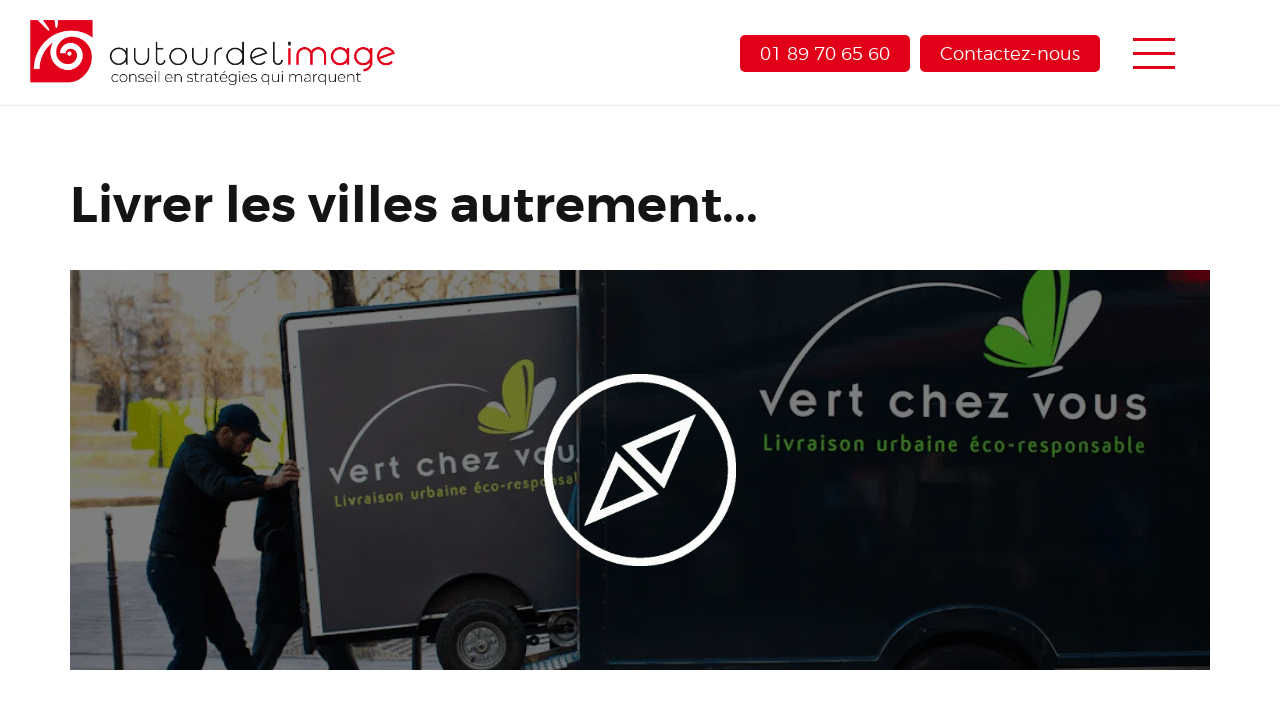

--- FILE ---
content_type: text/html; charset=UTF-8
request_url: https://www.autourdelimage.com/references-realisations/identite-visuelle-vert-chez-vous
body_size: 15025
content:


<!DOCTYPE html>
<html xmlns="http://www.w3.org/1999/xhtml" lang="fr" xml:lang="fr">
<head>
	<title>Identité visuelle Vert chez Vous</title>
	
	<!-- META -->
	<meta http-equiv="Content-Type" content="text/html; charset=UTF-8" />
	<meta name="viewport" content="width=device-width, initial-scale=1" />
	<meta name="robots" content="index,follow"><link rel="icon" type="image/png" href="https://www.autourdelimage.com/wp-content/uploads/2020/10/Autour-de-limage-Favicon.png" />
	<!-- CSS -->
	<link data-minify="1" rel="stylesheet" href="https://www.autourdelimage.com/wp-content/cache/min/1/wp-content/themes/wazimir/css/styles.css?ver=1769129384" />
	<!--<link rel="stylesheet/less" href="https://www.autourdelimage.com/wp-content/themes/wazimir/css/styles.less" type="text/css" media="screen" />-->
	
	<!-- JAVASCRIPT -->
	<!--<script type="text/javascript" src="https://www.autourdelimage.com/wp-content/themes/wazimir/js/jquery-3.0.0.min.js"></script>-->
	<script type="text/javascript" src="https://code.jquery.com/jquery-3.0.0.min.js"></script>
	<!--<script type="text/javascript" src="https://www.autourdelimage.com/wp-content/themes/wazimir/js/less.min.js"></script>-->
	<!-- Google Tag Manager -->
<script>(function(w,d,s,l,i){w[l]=w[l]||[];w[l].push({'gtm.start':
new Date().getTime(),event:'gtm.js'});var f=d.getElementsByTagName(s)[0],
j=d.createElement(s),dl=l!='dataLayer'?'&l='+l:'';j.async=true;j.src=
'https://www.googletagmanager.com/gtm.js?id='+i+dl;f.parentNode.insertBefore(j,f);
})(window,document,'script','dataLayer','GTM-WV62HJP');</script>
<!-- End Google Tag Manager -->
	
	
	<meta name='robots' content='index, follow, max-image-preview:large, max-snippet:-1, max-video-preview:-1' />
	<style>img:is([sizes="auto" i], [sizes^="auto," i]) { contain-intrinsic-size: 3000px 1500px }</style>
	
	<!-- This site is optimized with the Yoast SEO Premium plugin v26.7 (Yoast SEO v26.8) - https://yoast.com/product/yoast-seo-premium-wordpress/ -->
	<meta name="description" content="Autour de l&#039;Image a conçu la nouvelle identité visuelle de Vert chez Vous, le spécialiste de la logistique urbaine éco-responsable" />
	<link rel="canonical" href="https://www.autourdelimage.com/references-realisations/identite-visuelle-vert-chez-vous" />
	<meta property="og:locale" content="fr_FR" />
	<meta property="og:type" content="article" />
	<meta property="og:title" content="Identité visuelle Vert chez Vous" />
	<meta property="og:description" content="Autour de l&#039;Image a conçu la nouvelle identité visuelle de Vert chez Vous, le spécialiste de la logistique urbaine éco-responsable" />
	<meta property="og:url" content="https://www.autourdelimage.com/references-realisations/identite-visuelle-vert-chez-vous" />
	<meta property="og:site_name" content="Autour de l&#039;Image" />
	<meta property="article:publisher" content="https://www.facebook.com/agence.autourdelimage" />
	<meta property="og:image" content="https://www.autourdelimage.com/wp-content/uploads/2021/03/Header-book-7.png" />
	<meta property="og:image:width" content="1140" />
	<meta property="og:image:height" content="400" />
	<meta property="og:image:type" content="image/png" />
	<meta name="twitter:card" content="summary_large_image" />
	<meta name="twitter:site" content="@autourdelimage" />
	<script type="application/ld+json" class="yoast-schema-graph">{"@context":"https://schema.org","@graph":[{"@type":"TechArticle","@id":"https://www.autourdelimage.com/references-realisations/identite-visuelle-vert-chez-vous#article","isPartOf":{"@id":"https://www.autourdelimage.com/references-realisations/identite-visuelle-vert-chez-vous"},"author":{"name":"Philippe Rigault","@id":"https://www.autourdelimage.com/#/schema/person/fb47e9a0142fb82c0bafc81f8fe2cd38"},"headline":"Identité visuelle Vert chez Vous","datePublished":"2021-03-12T16:22:43+00:00","mainEntityOfPage":{"@id":"https://www.autourdelimage.com/references-realisations/identite-visuelle-vert-chez-vous"},"wordCount":5,"publisher":{"@id":"https://www.autourdelimage.com/#organization"},"image":{"@id":"https://www.autourdelimage.com/references-realisations/identite-visuelle-vert-chez-vous#primaryimage"},"thumbnailUrl":"https://www.autourdelimage.com/wp-content/uploads/2021/03/Header-book-7.png","inLanguage":"fr-FR"},{"@type":"WebPage","@id":"https://www.autourdelimage.com/references-realisations/identite-visuelle-vert-chez-vous","url":"https://www.autourdelimage.com/references-realisations/identite-visuelle-vert-chez-vous","name":"Identité visuelle Vert chez Vous","isPartOf":{"@id":"https://www.autourdelimage.com/#website"},"primaryImageOfPage":{"@id":"https://www.autourdelimage.com/references-realisations/identite-visuelle-vert-chez-vous#primaryimage"},"image":{"@id":"https://www.autourdelimage.com/references-realisations/identite-visuelle-vert-chez-vous#primaryimage"},"thumbnailUrl":"https://www.autourdelimage.com/wp-content/uploads/2021/03/Header-book-7.png","datePublished":"2021-03-12T16:22:43+00:00","description":"Autour de l'Image a conçu la nouvelle identité visuelle de Vert chez Vous, le spécialiste de la logistique urbaine éco-responsable","inLanguage":"fr-FR","potentialAction":[{"@type":"ReadAction","target":["https://www.autourdelimage.com/references-realisations/identite-visuelle-vert-chez-vous"]}]},{"@type":"ImageObject","inLanguage":"fr-FR","@id":"https://www.autourdelimage.com/references-realisations/identite-visuelle-vert-chez-vous#primaryimage","url":"https://www.autourdelimage.com/wp-content/uploads/2021/03/Header-book-7.png","contentUrl":"https://www.autourdelimage.com/wp-content/uploads/2021/03/Header-book-7.png","width":1140,"height":400},{"@type":"WebSite","@id":"https://www.autourdelimage.com/#website","url":"https://www.autourdelimage.com/","name":"agence Autour de l'Image","description":"Agence conseil en stratégies qui marquent","publisher":{"@id":"https://www.autourdelimage.com/#organization"},"potentialAction":[{"@type":"SearchAction","target":{"@type":"EntryPoint","urlTemplate":"https://www.autourdelimage.com/?s={search_term_string}"},"query-input":{"@type":"PropertyValueSpecification","valueRequired":true,"valueName":"search_term_string"}}],"inLanguage":"fr-FR"},{"@type":"Organization","@id":"https://www.autourdelimage.com/#organization","name":"Autour de l'Image","url":"https://www.autourdelimage.com/","logo":{"@type":"ImageObject","inLanguage":"fr-FR","@id":"https://www.autourdelimage.com/#/schema/logo/image/","url":"https://www.autourdelimage.com/wp-content/uploads/2020/10/Picto-Logo_ADI-2020_RVB_Fd-Noir-e1603492104738.jpg","contentUrl":"https://www.autourdelimage.com/wp-content/uploads/2020/10/Picto-Logo_ADI-2020_RVB_Fd-Noir-e1603492104738.jpg","width":250,"height":250,"caption":"Autour de l'Image"},"image":{"@id":"https://www.autourdelimage.com/#/schema/logo/image/"},"sameAs":["https://www.facebook.com/agence.autourdelimage","https://x.com/autourdelimage","https://www.linkedin.com/company/autour-de-limage/"],"description":"Notre mission est de traduire l’expertise de votre entreprise en une histoire claire, percutante et mémorable. Nous transformons la complexité de votre métier en un message simple et impactant, qui résonne auprès de vos clients et partenaires.","email":"agence@autourdelimage.com","legalName":"Autour de l'Image","foundingDate":"2008-01-01","vatID":"FR76501904858","taxID":"50190485800013","numberOfEmployees":{"@type":"QuantitativeValue","minValue":"1","maxValue":"10"}},{"@type":"Person","@id":"https://www.autourdelimage.com/#/schema/person/fb47e9a0142fb82c0bafc81f8fe2cd38","name":"Philippe Rigault","image":{"@type":"ImageObject","inLanguage":"fr-FR","@id":"https://www.autourdelimage.com/#/schema/person/image/","url":"https://secure.gravatar.com/avatar/61a1d0f4d265e8e505e30736cb183d70946b5bbdf8c9502ec0c6f344ce013a67?s=96&d=mm&r=g","contentUrl":"https://secure.gravatar.com/avatar/61a1d0f4d265e8e505e30736cb183d70946b5bbdf8c9502ec0c6f344ce013a67?s=96&d=mm&r=g","caption":"Philippe Rigault"},"description":"Philippe est le Président Fondateur d'Autour de l’Image. Après 15 ans en logistique (DHL) et cabinet de conseil en stratégie, il fonde l'agence en 2007 pour les PME et ETI. Son approche unique : il ne fait pas que de la communication ; il bâtit la croissance. Philippe transpose la rigueur opérationnelle de la logistique au service de la stratégie B2B. Il accompagne les dirigeants pour transformer leur vision en une machine de croissance rentable. Son objectif : garantir que le marketing (digital, content, marque) soit un investissement. Pour cela, il s'appuie sur la méthodologie du \"Compas Stratégique\" qu'il a développée au sein d'Autour de l'Image.","sameAs":["https://www.linkedin.com/in/philipperigault/"]}]}</script>
	<!-- / Yoast SEO Premium plugin. -->


<link rel='dns-prefetch' href='//plausible.io' />
<link rel='dns-prefetch' href='//secure.rating-widget.com' />

<link rel='stylesheet' id='wp-block-library-css' href='https://www.autourdelimage.com/wp-includes/css/dist/block-library/style.min.css?ver=6.8.3' type='text/css' media='all' />
<style id='classic-theme-styles-inline-css' type='text/css'>
/*! This file is auto-generated */
.wp-block-button__link{color:#fff;background-color:#32373c;border-radius:9999px;box-shadow:none;text-decoration:none;padding:calc(.667em + 2px) calc(1.333em + 2px);font-size:1.125em}.wp-block-file__button{background:#32373c;color:#fff;text-decoration:none}
</style>
<style id='global-styles-inline-css' type='text/css'>
:root{--wp--preset--aspect-ratio--square: 1;--wp--preset--aspect-ratio--4-3: 4/3;--wp--preset--aspect-ratio--3-4: 3/4;--wp--preset--aspect-ratio--3-2: 3/2;--wp--preset--aspect-ratio--2-3: 2/3;--wp--preset--aspect-ratio--16-9: 16/9;--wp--preset--aspect-ratio--9-16: 9/16;--wp--preset--color--black: #000000;--wp--preset--color--cyan-bluish-gray: #abb8c3;--wp--preset--color--white: #ffffff;--wp--preset--color--pale-pink: #f78da7;--wp--preset--color--vivid-red: #cf2e2e;--wp--preset--color--luminous-vivid-orange: #ff6900;--wp--preset--color--luminous-vivid-amber: #fcb900;--wp--preset--color--light-green-cyan: #7bdcb5;--wp--preset--color--vivid-green-cyan: #00d084;--wp--preset--color--pale-cyan-blue: #8ed1fc;--wp--preset--color--vivid-cyan-blue: #0693e3;--wp--preset--color--vivid-purple: #9b51e0;--wp--preset--gradient--vivid-cyan-blue-to-vivid-purple: linear-gradient(135deg,rgba(6,147,227,1) 0%,rgb(155,81,224) 100%);--wp--preset--gradient--light-green-cyan-to-vivid-green-cyan: linear-gradient(135deg,rgb(122,220,180) 0%,rgb(0,208,130) 100%);--wp--preset--gradient--luminous-vivid-amber-to-luminous-vivid-orange: linear-gradient(135deg,rgba(252,185,0,1) 0%,rgba(255,105,0,1) 100%);--wp--preset--gradient--luminous-vivid-orange-to-vivid-red: linear-gradient(135deg,rgba(255,105,0,1) 0%,rgb(207,46,46) 100%);--wp--preset--gradient--very-light-gray-to-cyan-bluish-gray: linear-gradient(135deg,rgb(238,238,238) 0%,rgb(169,184,195) 100%);--wp--preset--gradient--cool-to-warm-spectrum: linear-gradient(135deg,rgb(74,234,220) 0%,rgb(151,120,209) 20%,rgb(207,42,186) 40%,rgb(238,44,130) 60%,rgb(251,105,98) 80%,rgb(254,248,76) 100%);--wp--preset--gradient--blush-light-purple: linear-gradient(135deg,rgb(255,206,236) 0%,rgb(152,150,240) 100%);--wp--preset--gradient--blush-bordeaux: linear-gradient(135deg,rgb(254,205,165) 0%,rgb(254,45,45) 50%,rgb(107,0,62) 100%);--wp--preset--gradient--luminous-dusk: linear-gradient(135deg,rgb(255,203,112) 0%,rgb(199,81,192) 50%,rgb(65,88,208) 100%);--wp--preset--gradient--pale-ocean: linear-gradient(135deg,rgb(255,245,203) 0%,rgb(182,227,212) 50%,rgb(51,167,181) 100%);--wp--preset--gradient--electric-grass: linear-gradient(135deg,rgb(202,248,128) 0%,rgb(113,206,126) 100%);--wp--preset--gradient--midnight: linear-gradient(135deg,rgb(2,3,129) 0%,rgb(40,116,252) 100%);--wp--preset--font-size--small: 13px;--wp--preset--font-size--medium: 20px;--wp--preset--font-size--large: 36px;--wp--preset--font-size--x-large: 42px;--wp--preset--spacing--20: 0.44rem;--wp--preset--spacing--30: 0.67rem;--wp--preset--spacing--40: 1rem;--wp--preset--spacing--50: 1.5rem;--wp--preset--spacing--60: 2.25rem;--wp--preset--spacing--70: 3.38rem;--wp--preset--spacing--80: 5.06rem;--wp--preset--shadow--natural: 6px 6px 9px rgba(0, 0, 0, 0.2);--wp--preset--shadow--deep: 12px 12px 50px rgba(0, 0, 0, 0.4);--wp--preset--shadow--sharp: 6px 6px 0px rgba(0, 0, 0, 0.2);--wp--preset--shadow--outlined: 6px 6px 0px -3px rgba(255, 255, 255, 1), 6px 6px rgba(0, 0, 0, 1);--wp--preset--shadow--crisp: 6px 6px 0px rgba(0, 0, 0, 1);}:where(.is-layout-flex){gap: 0.5em;}:where(.is-layout-grid){gap: 0.5em;}body .is-layout-flex{display: flex;}.is-layout-flex{flex-wrap: wrap;align-items: center;}.is-layout-flex > :is(*, div){margin: 0;}body .is-layout-grid{display: grid;}.is-layout-grid > :is(*, div){margin: 0;}:where(.wp-block-columns.is-layout-flex){gap: 2em;}:where(.wp-block-columns.is-layout-grid){gap: 2em;}:where(.wp-block-post-template.is-layout-flex){gap: 1.25em;}:where(.wp-block-post-template.is-layout-grid){gap: 1.25em;}.has-black-color{color: var(--wp--preset--color--black) !important;}.has-cyan-bluish-gray-color{color: var(--wp--preset--color--cyan-bluish-gray) !important;}.has-white-color{color: var(--wp--preset--color--white) !important;}.has-pale-pink-color{color: var(--wp--preset--color--pale-pink) !important;}.has-vivid-red-color{color: var(--wp--preset--color--vivid-red) !important;}.has-luminous-vivid-orange-color{color: var(--wp--preset--color--luminous-vivid-orange) !important;}.has-luminous-vivid-amber-color{color: var(--wp--preset--color--luminous-vivid-amber) !important;}.has-light-green-cyan-color{color: var(--wp--preset--color--light-green-cyan) !important;}.has-vivid-green-cyan-color{color: var(--wp--preset--color--vivid-green-cyan) !important;}.has-pale-cyan-blue-color{color: var(--wp--preset--color--pale-cyan-blue) !important;}.has-vivid-cyan-blue-color{color: var(--wp--preset--color--vivid-cyan-blue) !important;}.has-vivid-purple-color{color: var(--wp--preset--color--vivid-purple) !important;}.has-black-background-color{background-color: var(--wp--preset--color--black) !important;}.has-cyan-bluish-gray-background-color{background-color: var(--wp--preset--color--cyan-bluish-gray) !important;}.has-white-background-color{background-color: var(--wp--preset--color--white) !important;}.has-pale-pink-background-color{background-color: var(--wp--preset--color--pale-pink) !important;}.has-vivid-red-background-color{background-color: var(--wp--preset--color--vivid-red) !important;}.has-luminous-vivid-orange-background-color{background-color: var(--wp--preset--color--luminous-vivid-orange) !important;}.has-luminous-vivid-amber-background-color{background-color: var(--wp--preset--color--luminous-vivid-amber) !important;}.has-light-green-cyan-background-color{background-color: var(--wp--preset--color--light-green-cyan) !important;}.has-vivid-green-cyan-background-color{background-color: var(--wp--preset--color--vivid-green-cyan) !important;}.has-pale-cyan-blue-background-color{background-color: var(--wp--preset--color--pale-cyan-blue) !important;}.has-vivid-cyan-blue-background-color{background-color: var(--wp--preset--color--vivid-cyan-blue) !important;}.has-vivid-purple-background-color{background-color: var(--wp--preset--color--vivid-purple) !important;}.has-black-border-color{border-color: var(--wp--preset--color--black) !important;}.has-cyan-bluish-gray-border-color{border-color: var(--wp--preset--color--cyan-bluish-gray) !important;}.has-white-border-color{border-color: var(--wp--preset--color--white) !important;}.has-pale-pink-border-color{border-color: var(--wp--preset--color--pale-pink) !important;}.has-vivid-red-border-color{border-color: var(--wp--preset--color--vivid-red) !important;}.has-luminous-vivid-orange-border-color{border-color: var(--wp--preset--color--luminous-vivid-orange) !important;}.has-luminous-vivid-amber-border-color{border-color: var(--wp--preset--color--luminous-vivid-amber) !important;}.has-light-green-cyan-border-color{border-color: var(--wp--preset--color--light-green-cyan) !important;}.has-vivid-green-cyan-border-color{border-color: var(--wp--preset--color--vivid-green-cyan) !important;}.has-pale-cyan-blue-border-color{border-color: var(--wp--preset--color--pale-cyan-blue) !important;}.has-vivid-cyan-blue-border-color{border-color: var(--wp--preset--color--vivid-cyan-blue) !important;}.has-vivid-purple-border-color{border-color: var(--wp--preset--color--vivid-purple) !important;}.has-vivid-cyan-blue-to-vivid-purple-gradient-background{background: var(--wp--preset--gradient--vivid-cyan-blue-to-vivid-purple) !important;}.has-light-green-cyan-to-vivid-green-cyan-gradient-background{background: var(--wp--preset--gradient--light-green-cyan-to-vivid-green-cyan) !important;}.has-luminous-vivid-amber-to-luminous-vivid-orange-gradient-background{background: var(--wp--preset--gradient--luminous-vivid-amber-to-luminous-vivid-orange) !important;}.has-luminous-vivid-orange-to-vivid-red-gradient-background{background: var(--wp--preset--gradient--luminous-vivid-orange-to-vivid-red) !important;}.has-very-light-gray-to-cyan-bluish-gray-gradient-background{background: var(--wp--preset--gradient--very-light-gray-to-cyan-bluish-gray) !important;}.has-cool-to-warm-spectrum-gradient-background{background: var(--wp--preset--gradient--cool-to-warm-spectrum) !important;}.has-blush-light-purple-gradient-background{background: var(--wp--preset--gradient--blush-light-purple) !important;}.has-blush-bordeaux-gradient-background{background: var(--wp--preset--gradient--blush-bordeaux) !important;}.has-luminous-dusk-gradient-background{background: var(--wp--preset--gradient--luminous-dusk) !important;}.has-pale-ocean-gradient-background{background: var(--wp--preset--gradient--pale-ocean) !important;}.has-electric-grass-gradient-background{background: var(--wp--preset--gradient--electric-grass) !important;}.has-midnight-gradient-background{background: var(--wp--preset--gradient--midnight) !important;}.has-small-font-size{font-size: var(--wp--preset--font-size--small) !important;}.has-medium-font-size{font-size: var(--wp--preset--font-size--medium) !important;}.has-large-font-size{font-size: var(--wp--preset--font-size--large) !important;}.has-x-large-font-size{font-size: var(--wp--preset--font-size--x-large) !important;}
:where(.wp-block-post-template.is-layout-flex){gap: 1.25em;}:where(.wp-block-post-template.is-layout-grid){gap: 1.25em;}
:where(.wp-block-columns.is-layout-flex){gap: 2em;}:where(.wp-block-columns.is-layout-grid){gap: 2em;}
:root :where(.wp-block-pullquote){font-size: 1.5em;line-height: 1.6;}
</style>
<link data-minify="1" rel='stylesheet' id='rw-site-rating-css' href='https://www.autourdelimage.com/wp-content/cache/min/1/wp-content/plugins/rating-widget-premium/resources/css/site-rating.css?ver=1769129384' type='text/css' media='all' />
<link rel='stylesheet' id='rw_toprated-css' href='https://secure.rating-widget.com/css/wordpress/toprated.css?ck=Y2026M01D23&#038;ver=3.2.3' type='text/css' media='all' />
<link rel='stylesheet' id='rw_recommendations-css' href='https://secure.rating-widget.com/css/widget/recommendations.css?ck=Y2026M01D23&#038;ver=3.2.3' type='text/css' media='all' />
<link rel='stylesheet' id='fancybox-css' href='https://www.autourdelimage.com/wp-content/plugins/easy-fancybox/fancybox/1.5.4/jquery.fancybox.min.css?ver=6.8.3' type='text/css' media='screen' />
<link data-minify="1" rel='stylesheet' id='sib-front-css-css' href='https://www.autourdelimage.com/wp-content/cache/min/1/wp-content/plugins/mailin/css/mailin-front.css?ver=1769129384' type='text/css' media='all' />
<script type="text/javascript" defer data-domain='autourdelimage.com' data-api='https://plausible.io/api/event' data-cfasync='false' event-author='Philippe Rigault' event-waz_realisations_cat="Branding" event-user_logged_in='no' src="https://plausible.io/js/plausible.outbound-links.file-downloads.tagged-events.pageview-props.hash.js?ver=2.5.0" id="plausible-analytics-js"></script>
<script type="text/javascript" id="plausible-analytics-js-after">
/* <![CDATA[ */
window.plausible = window.plausible || function() { (window.plausible.q = window.plausible.q || []).push(arguments) }
/* ]]> */
</script>


<script type="text/javascript" id="sib-front-js-js-extra">
/* <![CDATA[ */
var sibErrMsg = {"invalidMail":"Veuillez entrer une adresse e-mail valide.","requiredField":"Veuillez compl\u00e9ter les champs obligatoires.","invalidDateFormat":"Veuillez entrer une date valide.","invalidSMSFormat":"Veuillez entrer une num\u00e9ro de t\u00e9l\u00e9phone valide."};
var ajax_sib_front_object = {"ajax_url":"https:\/\/www.autourdelimage.com\/wp-admin\/admin-ajax.php","ajax_nonce":"d352b5e7ab","flag_url":"https:\/\/www.autourdelimage.com\/wp-content\/plugins\/mailin\/img\/flags\/"};
/* ]]> */
</script>

<link rel="https://api.w.org/" href="https://www.autourdelimage.com/wp-json/" /><link rel="EditURI" type="application/rsd+xml" title="RSD" href="https://www.autourdelimage.com/xmlrpc.php?rsd" />
<meta name="generator" content="WordPress 6.8.3" />
<link rel='shortlink' href='https://www.autourdelimage.com/?p=2240' />
<link rel="alternate" title="oEmbed (JSON)" type="application/json+oembed" href="https://www.autourdelimage.com/wp-json/oembed/1.0/embed?url=https%3A%2F%2Fwww.autourdelimage.com%2Freferences-realisations%2Fidentite-visuelle-vert-chez-vous" />
<link rel="alternate" title="oEmbed (XML)" type="text/xml+oembed" href="https://www.autourdelimage.com/wp-json/oembed/1.0/embed?url=https%3A%2F%2Fwww.autourdelimage.com%2Freferences-realisations%2Fidentite-visuelle-vert-chez-vous&#038;format=xml" />

<noscript><style id="rocket-lazyload-nojs-css">.rll-youtube-player, [data-lazy-src]{display:none !important;}</style></noscript><meta name="generator" content="WP Rocket 3.20.3" data-wpr-features="wpr_defer_js wpr_minify_concatenate_js wpr_lazyload_images wpr_image_dimensions wpr_minify_css wpr_preload_links wpr_desktop" /></head>



<body class="wp-singular waz_realisations-template-default single single-waz_realisations postid-2240 wp-theme-wazimir">
	
	<!-- Google Tag Manager (noscript) -->
<noscript><iframe src="https://www.googletagmanager.com/ns.html?id=GTM-WV62HJP"
height="0" width="0" style="display:none;visibility:hidden"></iframe></noscript>
<!-- End Google Tag Manager (noscript) -->
	
		
	<div data-rocket-location-hash="33a51ce4811700f4830645d37fdf24b5" id="top"></div>
		
		<div data-rocket-location-hash="95ac47de41a08b2cb96b7b51392857ae" id="waz_popup_container">
		<div data-rocket-location-hash="6768719b106df89d3906bbf3365e49de" id="waz_popup_wrapper">
			<div data-rocket-location-hash="cdd5ce73e86622571c3f8a81008c899a" id="waz_popup_actions">
				<a id="waz_popup_close"></a>
			</div>
			<div data-rocket-location-hash="782255aaa5342c243cbd92989b062b0d" id="waz_popup_wait"></div>
			<div data-rocket-location-hash="31040ddb11db43183ffdc332cd047e89" id="waz_popup_content">
			</div>
		</div>
	</div>
	
	

<div data-rocket-location-hash="ff5939074825649fa5ef664e8f23d514" id="site_bgrd_image" data-bgrd_image=""></div>
<div data-rocket-location-hash="21b3892c04dd35d3cd40ba2499827f03" id="burger_content">
	<div data-rocket-location-hash="701a969de563587f4b305bfb4af9d4b6" id="burger_content_close"><a href="#" class="menu_burger_link" ouvert="non" aria-label="Menu de navigation"></a></div><ul><li class="prendre_rdv_menu"><a href="tel:0189706560">01 89 70 65 60</a></li><li class="prendre_rdv_menu"><a href="https://www.autourdelimage.com/contact">Contactez-nous</a></li><li><a href="https://www.autourdelimage.com">Accueil</a></li><li id="menu-item-12210" class="menu-item menu-item-type-post_type menu-item-object-page menu-item-has-children menu-item-12210"><a href="https://www.autourdelimage.com/methodologie-compas-strategique">Le Compas Stratégique</a>
<ul class="sub-menu">
	<li id="menu-item-9857" class="menu-item menu-item-type-post_type menu-item-object-page menu-item-9857"><a href="https://www.autourdelimage.com/methodologie-compas-strategique/le-socle-de-gouvernance">Socle de Gouvernance</a></li>
	<li id="menu-item-9856" class="menu-item menu-item-type-post_type menu-item-object-page menu-item-9856"><a href="https://www.autourdelimage.com/methodologie-compas-strategique/moteur-influence-autorite">Moteur d’Influence &#038; d’Autorité</a></li>
	<li id="menu-item-9855" class="menu-item menu-item-type-post_type menu-item-object-page menu-item-9855"><a href="https://www.autourdelimage.com/methodologie-compas-strategique/capital-confiance">Capital Confiance</a></li>
	<li id="menu-item-9853" class="menu-item menu-item-type-post_type menu-item-object-page menu-item-9853"><a href="https://www.autourdelimage.com/methodologie-compas-strategique/reacteur-culture-interne">Culture &#038; Croissance Interne</a></li>
</ul>
</li>
<li id="menu-item-11513" class="menu-item menu-item-type-post_type menu-item-object-page menu-item-has-children menu-item-11513"><a href="https://www.autourdelimage.com/agence-communication-paris/a-propos">L&rsquo;agence</a>
<ul class="sub-menu">
	<li id="menu-item-11512" class="menu-item menu-item-type-post_type menu-item-object-page menu-item-11512"><a href="https://www.autourdelimage.com/agence-communication-paris/a-propos">Raison d’être</a></li>
	<li id="menu-item-1540" class="menu-item menu-item-type-post_type menu-item-object-page menu-item-1540"><a href="https://www.autourdelimage.com/agence-communication-paris/lequipe">L’équipe</a></li>
	<li id="menu-item-3100" class="menu-item menu-item-type-post_type menu-item-object-page menu-item-3100"><a href="https://www.autourdelimage.com/agence-communication-paris/responsabilite-societale">Responsabilité sociétale</a></li>
	<li id="menu-item-10579" class="menu-item menu-item-type-post_type menu-item-object-page menu-item-10579"><a href="https://www.autourdelimage.com/clientsravis-fr-tous-les-temoignages">Recommandations clients</a></li>
	<li id="menu-item-11497" class="menu-item menu-item-type-post_type menu-item-object-page menu-item-11497"><a href="https://www.autourdelimage.com/clients">Références clients</a></li>
</ul>
</li>
<li id="menu-item-1406" class="menu-item menu-item-type-post_type menu-item-object-page menu-item-1406"><a href="https://www.autourdelimage.com/blog">Blog</a></li>
<li id="menu-item-11484" class="menu-item menu-item-type-custom menu-item-object-custom menu-item-11484"><a href="https://form.typeform.com/to/eFjLL4mg">Faites le Diagnostic</a></li>
<li id="menu-item-3173" class="menu-item menu-item-type-post_type menu-item-object-page menu-item-3173"><a href="https://www.autourdelimage.com/contact">Contact</a></li>
</ul></div>

<section data-rocket-location-hash="dcec336d30aeaa41460ca8e7961f25ac" id="fixed_menu_section" class="main header1"><div data-rocket-location-hash="ccb92fddc497dd683121469d59b5c8bb" id="fixed_menu_container" class="container  full_width "><div data-rocket-location-hash="886052d89aa58b7a0d9180233ecfb60b" class="row"><div id="fixed_menu_div" class="col x1col w12u"><div id="fixed_menu_logo"><a href="https://www.autourdelimage.com"><img width="1293" height="230" src="data:image/svg+xml,%3Csvg%20xmlns='http://www.w3.org/2000/svg'%20viewBox='0%200%201293%20230'%3E%3C/svg%3E" alt="Agence de communication Paris - Autour de l'Image" data-lazy-src="https://www.autourdelimage.com/wp-content/uploads/2025/07/Logo-Autour-de-limage.png" /><noscript><img width="1293" height="230" src="https://www.autourdelimage.com/wp-content/uploads/2025/07/Logo-Autour-de-limage.png" alt="Agence de communication Paris - Autour de l'Image" /></noscript></a></div><div id="fixed_menu_menu" class="header_menu"><ul id="fixed_menu"><li id="menu-item-12210" class="menu-item menu-item-type-post_type menu-item-object-page menu-item-has-children menu-item-12210"><a href="https://www.autourdelimage.com/methodologie-compas-strategique">Le Compas Stratégique</a>
<ul class="sub-menu">
	<li id="menu-item-9857" class="menu-item menu-item-type-post_type menu-item-object-page menu-item-9857"><a href="https://www.autourdelimage.com/methodologie-compas-strategique/le-socle-de-gouvernance">Socle de Gouvernance</a></li>
	<li id="menu-item-9856" class="menu-item menu-item-type-post_type menu-item-object-page menu-item-9856"><a href="https://www.autourdelimage.com/methodologie-compas-strategique/moteur-influence-autorite">Moteur d’Influence &#038; d’Autorité</a></li>
	<li id="menu-item-9855" class="menu-item menu-item-type-post_type menu-item-object-page menu-item-9855"><a href="https://www.autourdelimage.com/methodologie-compas-strategique/capital-confiance">Capital Confiance</a></li>
	<li id="menu-item-9853" class="menu-item menu-item-type-post_type menu-item-object-page menu-item-9853"><a href="https://www.autourdelimage.com/methodologie-compas-strategique/reacteur-culture-interne">Culture &#038; Croissance Interne</a></li>
</ul>
</li>
<li id="menu-item-11513" class="menu-item menu-item-type-post_type menu-item-object-page menu-item-has-children menu-item-11513"><a href="https://www.autourdelimage.com/agence-communication-paris/a-propos">L&rsquo;agence</a>
<ul class="sub-menu">
	<li id="menu-item-11512" class="menu-item menu-item-type-post_type menu-item-object-page menu-item-11512"><a href="https://www.autourdelimage.com/agence-communication-paris/a-propos">Raison d’être</a></li>
	<li id="menu-item-1540" class="menu-item menu-item-type-post_type menu-item-object-page menu-item-1540"><a href="https://www.autourdelimage.com/agence-communication-paris/lequipe">L’équipe</a></li>
	<li id="menu-item-3100" class="menu-item menu-item-type-post_type menu-item-object-page menu-item-3100"><a href="https://www.autourdelimage.com/agence-communication-paris/responsabilite-societale">Responsabilité sociétale</a></li>
	<li id="menu-item-10579" class="menu-item menu-item-type-post_type menu-item-object-page menu-item-10579"><a href="https://www.autourdelimage.com/clientsravis-fr-tous-les-temoignages">Recommandations clients</a></li>
	<li id="menu-item-11497" class="menu-item menu-item-type-post_type menu-item-object-page menu-item-11497"><a href="https://www.autourdelimage.com/clients">Références clients</a></li>
</ul>
</li>
<li id="menu-item-1406" class="menu-item menu-item-type-post_type menu-item-object-page menu-item-1406"><a href="https://www.autourdelimage.com/blog">Blog</a></li>
<li id="menu-item-11484" class="menu-item menu-item-type-custom menu-item-object-custom menu-item-11484"><a href="https://form.typeform.com/to/eFjLL4mg">Faites le Diagnostic</a></li>
<li id="menu-item-3173" class="menu-item menu-item-type-post_type menu-item-object-page menu-item-3173"><a href="https://www.autourdelimage.com/contact">Contact</a></li>
</ul></div><div id="fixed_menu_burger"><a href="#" class="menu_burger_link" ouvert="non" aria-label="Menu de navigation"></a></div></div></div></div></section>


<section data-rocket-location-hash="9529bb74ec69b9e1edc9675c2555f5f4" id="header_section" class="main header1">
	<div data-rocket-location-hash="67471623aea1f130fc30e91b0b27f7ea" id="header_container" class="container full_width">
		<div data-rocket-location-hash="af6db807a44d57b4021767a2d0c58dc3" class="row">
			<div id="header_div" class="col x1col w12u">
				<div id="header_logo"><a href="https://www.autourdelimage.com"><img width="1293" height="230" src="data:image/svg+xml,%3Csvg%20xmlns='http://www.w3.org/2000/svg'%20viewBox='0%200%201293%20230'%3E%3C/svg%3E" alt="Agence de communication Paris - Autour de l'Image" data-lazy-src="https://www.autourdelimage.com/wp-content/uploads/2025/07/Logo-Autour-de-limage.png" /><noscript><img width="1293" height="230" src="https://www.autourdelimage.com/wp-content/uploads/2025/07/Logo-Autour-de-limage.png" alt="Agence de communication Paris - Autour de l'Image" /></noscript></a></div><div id="header_menu" class="header_menu"><ul id="main_menu"><li id="menu-item-12210" class="menu-item menu-item-type-post_type menu-item-object-page menu-item-has-children menu-item-12210"><a href="https://www.autourdelimage.com/methodologie-compas-strategique">Le Compas Stratégique</a>
<ul class="sub-menu">
	<li id="menu-item-9857" class="menu-item menu-item-type-post_type menu-item-object-page menu-item-9857"><a href="https://www.autourdelimage.com/methodologie-compas-strategique/le-socle-de-gouvernance">Socle de Gouvernance</a></li>
	<li id="menu-item-9856" class="menu-item menu-item-type-post_type menu-item-object-page menu-item-9856"><a href="https://www.autourdelimage.com/methodologie-compas-strategique/moteur-influence-autorite">Moteur d’Influence &#038; d’Autorité</a></li>
	<li id="menu-item-9855" class="menu-item menu-item-type-post_type menu-item-object-page menu-item-9855"><a href="https://www.autourdelimage.com/methodologie-compas-strategique/capital-confiance">Capital Confiance</a></li>
	<li id="menu-item-9853" class="menu-item menu-item-type-post_type menu-item-object-page menu-item-9853"><a href="https://www.autourdelimage.com/methodologie-compas-strategique/reacteur-culture-interne">Culture &#038; Croissance Interne</a></li>
</ul>
</li>
<li id="menu-item-11513" class="menu-item menu-item-type-post_type menu-item-object-page menu-item-has-children menu-item-11513"><a href="https://www.autourdelimage.com/agence-communication-paris/a-propos">L&rsquo;agence</a>
<ul class="sub-menu">
	<li id="menu-item-11512" class="menu-item menu-item-type-post_type menu-item-object-page menu-item-11512"><a href="https://www.autourdelimage.com/agence-communication-paris/a-propos">Raison d’être</a></li>
	<li id="menu-item-1540" class="menu-item menu-item-type-post_type menu-item-object-page menu-item-1540"><a href="https://www.autourdelimage.com/agence-communication-paris/lequipe">L’équipe</a></li>
	<li id="menu-item-3100" class="menu-item menu-item-type-post_type menu-item-object-page menu-item-3100"><a href="https://www.autourdelimage.com/agence-communication-paris/responsabilite-societale">Responsabilité sociétale</a></li>
	<li id="menu-item-10579" class="menu-item menu-item-type-post_type menu-item-object-page menu-item-10579"><a href="https://www.autourdelimage.com/clientsravis-fr-tous-les-temoignages">Recommandations clients</a></li>
	<li id="menu-item-11497" class="menu-item menu-item-type-post_type menu-item-object-page menu-item-11497"><a href="https://www.autourdelimage.com/clients">Références clients</a></li>
</ul>
</li>
<li id="menu-item-1406" class="menu-item menu-item-type-post_type menu-item-object-page menu-item-1406"><a href="https://www.autourdelimage.com/blog">Blog</a></li>
<li id="menu-item-11484" class="menu-item menu-item-type-custom menu-item-object-custom menu-item-11484"><a href="https://form.typeform.com/to/eFjLL4mg">Faites le Diagnostic</a></li>
<li id="menu-item-3173" class="menu-item menu-item-type-post_type menu-item-object-page menu-item-3173"><a href="https://www.autourdelimage.com/contact">Contact</a></li>
</ul></div><div id="prendre_rdv_header"><a href="tel:0189706560">01 89 70 65 60</a><a href="https://www.autourdelimage.com/contact">Contactez-nous</a></div><div id="main_menu_burger"><a href="#" class="menu_burger_link" ouvert="non" aria-label="Menu de navigation"></a></div>			</div>
		</div>
	</div>
</section>

<div data-rocket-location-hash="b2e30c7c282ee12a64765d5fa21ba88c" id="contenu">
	<section data-rocket-location-hash="6620c87f1b0e9c0c02fc24869882eddf" id="post_header" class="main section_page"><div data-rocket-location-hash="41fe1c423732a622b5dbee535a76dd3c" class="container reveal"><div data-rocket-location-hash="cb83588b63b048528ee2920bebd202b9" class="row row_1_col"><div class="col x1col w12u" data-coltype="w12u"><div class="col_container"><div class="waz_FE waz_FE_title" style=""><h1>Livrer les villes autrement...<span class="prefilet"></span><span class="filet"></span></h1></div><div class="work_image"><picture title="Livrer les villes autrement...">
<source type="image/webp" data-lazy-srcset="https://www.autourdelimage.com/wp-content/uploads/2021/03/Header-book-7.png.webp"/>
<img src="data:image/svg+xml,%3Csvg%20xmlns='http://www.w3.org/2000/svg'%20viewBox='0%200%200%200'%3E%3C/svg%3E" alt="Livrer les villes autrement..." data-lazy-src="https://www.autourdelimage.com/wp-content/uploads/2021/03/Header-book-7.png"/><noscript><img src="https://www.autourdelimage.com/wp-content/uploads/2021/03/Header-book-7.png" alt="Livrer les villes autrement..."/></noscript>
</picture>
<div class="work_image_voile"><div class="work_image_client_logo"><picture>
<source type="image/webp" data-lazy-srcset="https://www.autourdelimage.com/wp-content/uploads/2021/03/Picto_branding_3.png.webp"/>
<img src="data:image/svg+xml,%3Csvg%20xmlns='http://www.w3.org/2000/svg'%20viewBox='0%200%200%200'%3E%3C/svg%3E" data-lazy-src="https://www.autourdelimage.com/wp-content/uploads/2021/03/Picto_branding_3.png"/><noscript><img src="https://www.autourdelimage.com/wp-content/uploads/2021/03/Picto_branding_3.png"/></noscript>
</picture>
</div></div></div></div></div></div></div></section><section data-rocket-location-hash="1e6716bedfa395acc222bb2079eef932" id="realisation_content" class="main  section_page " style="" data-bgrd=""><div data-rocket-location-hash="7b63af1770580585e5a1857425568b0f" class="container reveal " style="" data-bgrd=""><div class="row row_2_col  " style=""><div class="col x2col col1 w4u" data-coltype="w4u" style=""><div class="col_container"><div class="waz_FE waz_FE_title waz_FE_title_left title_1440" style=""><h2>Vert chez Vous<br><span class="prefilet"></span><span class="filet"></span></h2></div><p class="subtitle">Branding<p></div></div><div class="col x2col col2  w8u" data-coltype="w8u" style=""><div class="col_container"><div class="waz_FE waz_FE_textArea textArea_1_cols w100 left" style=""><h3>Présentation de l’entreprise</h3>
<p data-pm-slice="1 1 []">Face aux défis de la logistique urbaine, Vert chez Vous a inventé un nouveau modèle de distribution plus efficace, plus propre et plus silencieux misant sur la mobilité électrique et la complémentarité de modes de transport plus économiques en plein coeur de la ville.</p>
<p data-pm-slice="1 1 []"> </p>
<h3>Présentation de la mission</h3>
<p>Naming, création de l&rsquo;identité visuelle, lancement de la marque sur son marché.</p>
<div>
<div class="font_preload" style="opacity: 0;"> </div>
</div>
<div>
<div class="font_preload" style="opacity: 0;"> </div>
</div>
<div>
<div class="font_preload" style="opacity: 0;"> </div>
</div>
</div></div></div><div style="clear: both;"></div></div></div></section><section data-rocket-location-hash="11af21e9c9733f8439035bf92f2ad0c5" id="realisation_galery" class="main section_page"><div data-rocket-location-hash="f19ba917a06cade4f6d6599635893979" class="container reveal"><div class="row row_1_col"><div class="col x1col w12u" data-coltype="w12u"><div class="col_container"><div class="waz_FE waz_FE_portfolio waz_FE_portfolio_2_img portfolio_1810"><div class="waz_FE_portfolio_box"><div class="waz_FE_portfolio_image_container" style="padding-top: 70.175438596491%"><div class="waz_FE_portfolio_image_padding"><div class="waz_FE_portfolio_image_effect"><div data-bg="https://www.autourdelimage.com/wp-content/uploads/2021/03/12.png" class="waz_FE_portfolio_image rocket-lazyload" style=""><div class="waz_FE_portfolio_voile"></div></div></div></div></div></div><div class="waz_FE_portfolio_box"><div class="waz_FE_portfolio_image_container" style="padding-top: 70.175438596491%"><div class="waz_FE_portfolio_image_padding"><div class="waz_FE_portfolio_image_effect"><div data-bg="https://www.autourdelimage.com/wp-content/uploads/2021/03/15.png" class="waz_FE_portfolio_image rocket-lazyload" style=""><div class="waz_FE_portfolio_voile"></div></div></div></div></div></div><div class="waz_FE_portfolio_box"><div class="waz_FE_portfolio_image_container" style="padding-top: 70.175438596491%"><div class="waz_FE_portfolio_image_padding"><div class="waz_FE_portfolio_image_effect"><div data-bg="https://www.autourdelimage.com/wp-content/uploads/2021/03/14.png" class="waz_FE_portfolio_image rocket-lazyload" style=""><div class="waz_FE_portfolio_voile"></div></div></div></div></div></div><div class="waz_FE_portfolio_box"><div class="waz_FE_portfolio_image_container" style="padding-top: 70.175438596491%"><div class="waz_FE_portfolio_image_padding"><div class="waz_FE_portfolio_image_effect"><div data-bg="https://www.autourdelimage.com/wp-content/uploads/2021/03/13.png" class="waz_FE_portfolio_image rocket-lazyload" style=""><div class="waz_FE_portfolio_voile"></div></div></div></div></div></div></div></div></div><div style="clear: both;"></div></div></div></section>	<section data-rocket-location-hash="757a769520f99911c4afc6d96e88cf4f" id="prev_next_section"><div data-rocket-location-hash="53dfedd061f42b7d70c4ccf48c727b90" class="container reveal"><div data-rocket-location-hash="5de0cb829c014fbddf6d125cda8056aa" class="row"><div id="next_section" class="col col2 x2col w6u"><p><a href="https://www.autourdelimage.com/references-realisations/logo-medicalem" rel="next">Logo Medicalem</a></p></div><div id="prev_section" class="col col1 x2col w6u"><p><a href="https://www.autourdelimage.com/references-realisations/alten-mascotte" rel="prev">Alten &#8211; Mascotte</a></p></div></div></div></section><section data-rocket-location-hash="2924dd36fecfd7557217c302024d9431" id="more_news_section" class="main section_1615"><div data-rocket-location-hash="a18d419ccf7c6c9da6c055488322d68f" class="container reveal"><div class="row"><div id="more_news_section_title" class="col col1 x1col w12u"><h2>Plus de réalisations...</h2></div><div id="more_news_section_posts" class="col col1 x1col w12u w12u_list"><div id="waz_FE_postList_6973ffa00aa3f" idpostlist="6973ffa00aa3f" class="waz_FE waz_FE_postList  postList_1490 postList_text_on_image_show_hover postList_same_height" style=""><div class="postList_item postList_3_item " style="display: block" data-rub_id="64"><a href="https://www.autourdelimage.com/references-realisations/films-securite-globale-ges" class=""><div class="postList_item_content_container postList_item_content_container_before"><div class="postList_item_content"><div class="postList_category"><p class="category">Vidéo</p></div></div></div><div class="postList_item_image_container"><div data-bg="https://www.autourdelimage.com/wp-content/uploads/2021/03/Header-book-2-1.png" class="postList_item_image rocket-lazyload" style=""></div><div class="postList_item_image_voile"></div></div><div class="postList_item_logo_client_container"><div class="postList_item_client_logo"><p><img width="2598" height="898" src="data:image/svg+xml,%3Csvg%20xmlns='http://www.w3.org/2000/svg'%20viewBox='0%200%202598%20898'%3E%3C/svg%3E" alt="Films sécurité globale GES" data-lazy-src="https://www.autourdelimage.com/wp-content/uploads/2020/10/GES-Blanc.png" /><noscript><img width="2598" height="898" src="https://www.autourdelimage.com/wp-content/uploads/2020/10/GES-Blanc.png" alt="Films sécurité globale GES" /></noscript></p><p>Films sécurité globale GES</p></div></div><div class="postList_item_content_container postList_item_content_container_after"><div class="postList_item_content"><div class="postList_category"><p class="category">Vidéo</p></div></div></div><div class="postList_item_end"></div></a></div><div class="postList_item postList_3_item " style="display: block" data-rub_id="66"><a href="https://www.autourdelimage.com/references-realisations/identite-visuelle-logsytech" class=""><div class="postList_item_content_container postList_item_content_container_before"><div class="postList_item_content"><div class="postList_category"><p class="category">Branding</p></div></div></div><div class="postList_item_image_container"><div data-bg="https://www.autourdelimage.com/wp-content/uploads/2021/10/Header_logos_logsytech.jpg" class="postList_item_image rocket-lazyload" style=""></div><div class="postList_item_image_voile"></div></div><div class="postList_item_logo_client_container"><div class="postList_item_client_logo"><p><img width="1189" height="400" src="data:image/svg+xml,%3Csvg%20xmlns='http://www.w3.org/2000/svg'%20viewBox='0%200%201189%20400'%3E%3C/svg%3E" alt="Une nouvelle identité visuelle pour Logsytech" data-lazy-src="https://www.autourdelimage.com/wp-content/uploads/2020/10/Logsytech_BLANC.png" /><noscript><img width="1189" height="400" src="https://www.autourdelimage.com/wp-content/uploads/2020/10/Logsytech_BLANC.png" alt="Une nouvelle identité visuelle pour Logsytech" /></noscript></p><p>Une nouvelle identité visuelle pour Logsytech</p></div></div><div class="postList_item_content_container postList_item_content_container_after"><div class="postList_item_content"><div class="postList_category"><p class="category">Branding</p></div></div></div><div class="postList_item_end"></div></a></div><div class="postList_item postList_3_item " style="display: block" data-rub_id="66"><a href="https://www.autourdelimage.com/references-realisations/logo-du-ges" class=""><div class="postList_item_content_container postList_item_content_container_before"><div class="postList_item_content"><div class="postList_category"><p class="category">Branding</p></div></div></div><div class="postList_item_image_container"><div data-bg="https://www.autourdelimage.com/wp-content/uploads/2021/03/Header-book.png" class="postList_item_image rocket-lazyload" style=""></div><div class="postList_item_image_voile"></div></div><div class="postList_item_logo_client_container"><div class="postList_item_client_logo"><p><img width="2598" height="898" src="data:image/svg+xml,%3Csvg%20xmlns='http://www.w3.org/2000/svg'%20viewBox='0%200%202598%20898'%3E%3C/svg%3E" alt="Logo du GES" data-lazy-src="https://www.autourdelimage.com/wp-content/uploads/2020/10/GES-Blanc.png" /><noscript><img width="2598" height="898" src="https://www.autourdelimage.com/wp-content/uploads/2020/10/GES-Blanc.png" alt="Logo du GES" /></noscript></p><p>Logo du GES</p></div></div><div class="postList_item_content_container postList_item_content_container_after"><div class="postList_item_content"><div class="postList_category"><p class="category">Branding</p></div></div></div><div class="postList_item_end"></div></a></div><div class="postList_item postList_3_item postList_item_hack" style="display: block"></div><div class="postList_item postList_3_item postList_item_hack" style="display: block"></div><div class="postList_item postList_3_item postList_item_hack" style="display: block"></div><div class="postList_item postList_3_item postList_item_hack" style="display: block"></div><div class="postList_item postList_3_item postList_item_hack" style="display: block"></div></div></div><div class="col col1 x1col w12u"><div class="waz_FE button_container button_container_center" data-same_width="" style=""><a href="https://www.autourdelimage.com/nos-realisations" class="waz_FE_button button_1822" style="margin-left: 20px; margin-right: 20px; margin-bottom: 20px;" target="">Toutes nos réalisations</a></div></div></div></div></section></div>


<section data-rocket-location-hash="1602b366c52fcd1b6b47d989def7ce96" id="contact_section" class="main contact_red"><div data-rocket-location-hash="04dc2f45798268393c236060636fa810" class="container dark_bgrd reveal"><div class="row"><div id="contact_section_img" class="col col1 x2col w4u"><div class="waz_FE waz_FE_title waz_FE_title_left title_1440" style=""><h2>Parlons de votre projet<br><span class="prefilet"></span><span class="filet"></span></h2></div></div><div id="contact_section_text" class="col col2 x2col w8u"><div class="waz_FE waz_FE_form">
<div class="wpcf7 no-js" id="wpcf7-f3242-p2240-o1" lang="fr-FR" dir="ltr" data-wpcf7-id="3242">
<div class="screen-reader-response"><p role="status" aria-live="polite" aria-atomic="true"></p> <ul></ul></div>
<form action="/references-realisations/identite-visuelle-vert-chez-vous#wpcf7-f3242-p2240-o1" method="post" class="wpcf7-form init" aria-label="Formulaire de contact" novalidate="novalidate" data-status="init">
<fieldset class="hidden-fields-container"><input type="hidden" name="_wpcf7" value="3242" /><input type="hidden" name="_wpcf7_version" value="6.1.4" /><input type="hidden" name="_wpcf7_locale" value="fr_FR" /><input type="hidden" name="_wpcf7_unit_tag" value="wpcf7-f3242-p2240-o1" /><input type="hidden" name="_wpcf7_container_post" value="2240" /><input type="hidden" name="_wpcf7_posted_data_hash" value="" /><input type="hidden" name="_wpcf7_recaptcha_response" value="" />
</fieldset>
<p><span class="wpcf7-form-control-wrap" data-name="form_customer_name"><input size="40" maxlength="400" class="wpcf7-form-control wpcf7-text wpcf7-validates-as-required" aria-required="true" aria-invalid="false" placeholder="Vos nom et prénom" value="" type="text" name="form_customer_name" /></span><br />
<span class="wpcf7-form-control-wrap" data-name="form_customer_company"><input size="40" maxlength="400" class="wpcf7-form-control wpcf7-text wpcf7-validates-as-required" aria-required="true" aria-invalid="false" placeholder="Votre entreprise" value="" type="text" name="form_customer_company" /></span><br />
<span class="wpcf7-form-control-wrap" data-name="form_customer_phone"><input size="40" maxlength="400" class="wpcf7-form-control wpcf7-text wpcf7-validates-as-required" aria-required="true" aria-invalid="false" placeholder="Votre téléphone" value="" type="text" name="form_customer_phone" /></span><br />
<span class="wpcf7-form-control-wrap" data-name="form_customer_email"><input size="40" maxlength="400" class="wpcf7-form-control wpcf7-text wpcf7-validates-as-required" aria-required="true" aria-invalid="false" placeholder="Votre email" value="" type="text" name="form_customer_email" /></span><br />
<span class="wpcf7-form-control-wrap" data-name="form_customer_demand"><textarea cols="40" rows="10" maxlength="2000" class="wpcf7-form-control wpcf7-textarea wpcf7-validates-as-required" aria-required="true" aria-invalid="false" placeholder="Votre principal enjeu" name="form_customer_demand"></textarea></span><br />
<span class="wpcf7-form-control-wrap" data-name="form_customer_url"><input size="40" maxlength="400" class="wpcf7-form-control wpcf7-text hidden" id="form_customer_url" aria-invalid="false" value="" type="text" name="form_customer_url" /></span><br />
<input class="wpcf7-form-control wpcf7-submit has-spinner btn" type="submit" value="Envoyer" />
</p><div class="wpcf7-response-output" aria-hidden="true"></div>
</form>
</div>
</div></div></div></div></section>
	<section data-rocket-location-hash="3044f84e122ad2e813e4b87fe7a36b7a" id="footer_perso" class="main">
		<div data-rocket-location-hash="470b244d6cf076512001ca2b57c07c7b" id="footer_back_to_top" class="contact_red">
			<a href="#top" class="softScroll" title="Retour en haut de page"></a>
		</div>
		<div data-rocket-location-hash="a6b7e375acb48e62e5726b4ee149ca35" class="container reveal dark_bgrd">
			<div data-rocket-location-hash="02a231044e36c295fc7fba6f27e24b4c" id="footer_logo_row" class="row row_2_col">
				<div id="footer_logo" class="col x2col col1 w6u">
					<a href="https://www.autourdelimage.com"><img width="294" height="43" src="data:image/svg+xml,%3Csvg%20xmlns='http://www.w3.org/2000/svg'%20viewBox='0%200%20294%2043'%3E%3C/svg%3E" alt="Autour de l'Image - Agence conseil en communication" title="Autour de l'Image - Agence conseil en communication" data-lazy-src="https://www.autourdelimage.com/wp-content/themes/wazimir/images/autour-de-l-image-logo-footer.png" /><noscript><img width="294" height="43" src="https://www.autourdelimage.com/wp-content/themes/wazimir/images/autour-de-l-image-logo-footer.png" alt="Autour de l'Image - Agence conseil en communication" title="Autour de l'Image - Agence conseil en communication" /></noscript></a>				</div>
				<div id="footer_RS" class="col x2col col1 w6u">
					<a href="https://www.linkedin.com/company/autour-de-l'image/" class="footer_rs linkedin" target="_blank"><img width="47" height="47" src="data:image/svg+xml,%3Csvg%20xmlns='http://www.w3.org/2000/svg'%20viewBox='0%200%2047%2047'%3E%3C/svg%3E" alt="Compte LinkedIn de Autour de l'Image" title="Compte LinkedIn de Autour de l'Image" data-lazy-src="https://www.autourdelimage.com/wp-content/themes/wazimir/images/linkedin.png" /><noscript><img width="47" height="47" src="https://www.autourdelimage.com/wp-content/themes/wazimir/images/linkedin.png" alt="Compte LinkedIn de Autour de l'Image" title="Compte LinkedIn de Autour de l'Image" /></noscript></a>
					<a href="https://twitter.com/autourdelimage" class="footer_rs twitter" target="_blank"><img width="47" height="47" src="data:image/svg+xml,%3Csvg%20xmlns='http://www.w3.org/2000/svg'%20viewBox='0%200%2047%2047'%3E%3C/svg%3E" alt="Compte twitter de Autour de l'Image" title="Compte twitter de Autour de l'Image" data-lazy-src="https://www.autourdelimage.com/wp-content/themes/wazimir/images/twitter.png" /><noscript><img width="47" height="47" src="https://www.autourdelimage.com/wp-content/themes/wazimir/images/twitter.png" alt="Compte twitter de Autour de l'Image" title="Compte twitter de Autour de l'Image" /></noscript></a>
					<a href="https://www.facebook.com/agence.autourdelimage/" class="footer_rs facebook" target="_blank"><img width="47" height="47" src="data:image/svg+xml,%3Csvg%20xmlns='http://www.w3.org/2000/svg'%20viewBox='0%200%2047%2047'%3E%3C/svg%3E" alt="Compte Facebook de Autour de l'Image" title="Compte Facebook de Autour de l'Image" data-lazy-src="https://www.autourdelimage.com/wp-content/themes/wazimir/images/facebook.png" /><noscript><img width="47" height="47" src="https://www.autourdelimage.com/wp-content/themes/wazimir/images/facebook.png" alt="Compte Facebook de Autour de l'Image" title="Compte Facebook de Autour de l'Image" /></noscript></a>
				</div>
			</div>
			<div data-rocket-location-hash="63e9988b6ee550ea4a5673f02ad57562" id="footer_menu_row" class="row row_1_col">
				<div class="col x1col col1 w12u">
					<ul id="menu_footer_1"><li id="menu-item-9982" class="menu-item menu-item-type-post_type menu-item-object-page menu-item-9982"><a href="https://www.autourdelimage.com/methodologie-compas-strategique/le-socle-de-gouvernance">Le Socle de Gouvernance</a></li>
<li id="menu-item-9981" class="menu-item menu-item-type-post_type menu-item-object-page menu-item-9981"><a href="https://www.autourdelimage.com/methodologie-compas-strategique/moteur-influence-autorite">Le Moteur d’Influence &#038; d’Autorité</a></li>
<li id="menu-item-9980" class="menu-item menu-item-type-post_type menu-item-object-page menu-item-9980"><a href="https://www.autourdelimage.com/methodologie-compas-strategique/capital-confiance">Le Capital Confiance</a></li>
<li id="menu-item-9978" class="menu-item menu-item-type-post_type menu-item-object-page menu-item-9978"><a href="https://www.autourdelimage.com/methodologie-compas-strategique/reacteur-culture-interne">Le Réacteur : Culture &#038; Croissance Interne</a></li>
</ul>				</div>
			</div>
			<div class="row row_1_col">
				<div id="" class="col x1col col1 w12u">
					<div class="contact localisation">
						<div class="picto"></div>
						<a href="https://maps.app.goo.gl/dSswGTLjKD5EnuW99" target="_blank">231 rue Saint-Honoré - 75001 Paris</a>
					</div>
					<div class="contact telephone">
						<div class="picto"></div>
						<a href="tel:0189706560">01 89 70 65 60</a>
					</div>
					<div class="contact email">
						<div class="picto"></div>
						<a href="mailto: bonjour@autourdelimage.com">bonjour@autourdelimage.com</a>
					</div>
				</div>
			</div>
			<div data-rocket-location-hash="5aaa5c8f4960c83e5cb63582adf848d8" id="menu_footer_2_row" class="row row_2_col">
				<div id="menu_footer_2" class="col x2col col2 w9u">
					<ul id="menu_footer_2"><li><a href="https://www.autourdelimage.com">Accueil</a></li><li id="menu-item-1749" class="menu-item menu-item-type-post_type menu-item-object-page menu-item-1749"><a href="https://www.autourdelimage.com/blog">Blog</a></li>
<li id="menu-item-1923" class="menu-item menu-item-type-post_type menu-item-object-page menu-item-1923"><a href="https://www.autourdelimage.com/clients">Références clients</a></li>
<li id="menu-item-1518" class="menu-item menu-item-type-post_type menu-item-object-page menu-item-1518"><a href="https://www.autourdelimage.com/contact">Contact</a></li>
<li id="menu-item-2031" class="menu-item menu-item-type-post_type menu-item-object-page menu-item-2031"><a href="https://www.autourdelimage.com/conditions-generales-de-vente">CGV</a></li>
<li id="menu-item-1751" class="menu-item menu-item-type-post_type menu-item-object-page menu-item-privacy-policy menu-item-1751"><a rel="privacy-policy" href="https://www.autourdelimage.com/mentions-legales">Mentions légales</a></li>
</ul>				</div>
				<div id="copy_footer_2" class="col x2col col1 w3u">
					<p>Autour de l'Image &copy;2026</p>
				</div>
			</div>
		</div>
	</section>

















	







<script type="speculationrules">
{"prefetch":[{"source":"document","where":{"and":[{"href_matches":"\/*"},{"not":{"href_matches":["\/wp-*.php","\/wp-admin\/*","\/wp-content\/uploads\/*","\/wp-content\/*","\/wp-content\/plugins\/*","\/wp-content\/themes\/wazimir\/*","\/*\\?(.+)"]}},{"not":{"selector_matches":"a[rel~=\"nofollow\"]"}},{"not":{"selector_matches":".no-prefetch, .no-prefetch a"}}]},"eagerness":"conservative"}]}
</script>
<link data-minify="1" rel='stylesheet' id='css_enqueued-css' href='https://www.autourdelimage.com/wp-content/cache/min/1/wp-content/themes/wazimir/css/css_enqueued.css?ver=1769129384' type='text/css' media='all' />
<link data-minify="1" rel='stylesheet' id='contact-form-7-css' href='https://www.autourdelimage.com/wp-content/cache/min/1/wp-content/plugins/contact-form-7/includes/css/styles.css?ver=1769129412' type='text/css' media='all' />
<script type="text/javascript" id="rocket-browser-checker-js-after">
/* <![CDATA[ */
"use strict";var _createClass=function(){function defineProperties(target,props){for(var i=0;i<props.length;i++){var descriptor=props[i];descriptor.enumerable=descriptor.enumerable||!1,descriptor.configurable=!0,"value"in descriptor&&(descriptor.writable=!0),Object.defineProperty(target,descriptor.key,descriptor)}}return function(Constructor,protoProps,staticProps){return protoProps&&defineProperties(Constructor.prototype,protoProps),staticProps&&defineProperties(Constructor,staticProps),Constructor}}();function _classCallCheck(instance,Constructor){if(!(instance instanceof Constructor))throw new TypeError("Cannot call a class as a function")}var RocketBrowserCompatibilityChecker=function(){function RocketBrowserCompatibilityChecker(options){_classCallCheck(this,RocketBrowserCompatibilityChecker),this.passiveSupported=!1,this._checkPassiveOption(this),this.options=!!this.passiveSupported&&options}return _createClass(RocketBrowserCompatibilityChecker,[{key:"_checkPassiveOption",value:function(self){try{var options={get passive(){return!(self.passiveSupported=!0)}};window.addEventListener("test",null,options),window.removeEventListener("test",null,options)}catch(err){self.passiveSupported=!1}}},{key:"initRequestIdleCallback",value:function(){!1 in window&&(window.requestIdleCallback=function(cb){var start=Date.now();return setTimeout(function(){cb({didTimeout:!1,timeRemaining:function(){return Math.max(0,50-(Date.now()-start))}})},1)}),!1 in window&&(window.cancelIdleCallback=function(id){return clearTimeout(id)})}},{key:"isDataSaverModeOn",value:function(){return"connection"in navigator&&!0===navigator.connection.saveData}},{key:"supportsLinkPrefetch",value:function(){var elem=document.createElement("link");return elem.relList&&elem.relList.supports&&elem.relList.supports("prefetch")&&window.IntersectionObserver&&"isIntersecting"in IntersectionObserverEntry.prototype}},{key:"isSlowConnection",value:function(){return"connection"in navigator&&"effectiveType"in navigator.connection&&("2g"===navigator.connection.effectiveType||"slow-2g"===navigator.connection.effectiveType)}}]),RocketBrowserCompatibilityChecker}();
/* ]]> */
</script>
<script type="text/javascript" id="rocket-preload-links-js-extra">
/* <![CDATA[ */
var RocketPreloadLinksConfig = {"excludeUris":"\/feed|\/jquery-3.0.0.min.js|\/(?:.+\/)?feed(?:\/(?:.+\/?)?)?$|\/(?:.+\/)?embed\/|\/(index.php\/)?(.*)wp-json(\/.*|$)|\/refer\/|\/go\/|\/recommend\/|\/recommends\/","usesTrailingSlash":"","imageExt":"jpg|jpeg|gif|png|tiff|bmp|webp|avif|pdf|doc|docx|xls|xlsx|php","fileExt":"jpg|jpeg|gif|png|tiff|bmp|webp|avif|pdf|doc|docx|xls|xlsx|php|html|htm","siteUrl":"https:\/\/www.autourdelimage.com","onHoverDelay":"100","rateThrottle":"3"};
/* ]]> */
</script>
<script type="text/javascript" id="rocket-preload-links-js-after">
/* <![CDATA[ */
(function() {
"use strict";var r="function"==typeof Symbol&&"symbol"==typeof Symbol.iterator?function(e){return typeof e}:function(e){return e&&"function"==typeof Symbol&&e.constructor===Symbol&&e!==Symbol.prototype?"symbol":typeof e},e=function(){function i(e,t){for(var n=0;n<t.length;n++){var i=t[n];i.enumerable=i.enumerable||!1,i.configurable=!0,"value"in i&&(i.writable=!0),Object.defineProperty(e,i.key,i)}}return function(e,t,n){return t&&i(e.prototype,t),n&&i(e,n),e}}();function i(e,t){if(!(e instanceof t))throw new TypeError("Cannot call a class as a function")}var t=function(){function n(e,t){i(this,n),this.browser=e,this.config=t,this.options=this.browser.options,this.prefetched=new Set,this.eventTime=null,this.threshold=1111,this.numOnHover=0}return e(n,[{key:"init",value:function(){!this.browser.supportsLinkPrefetch()||this.browser.isDataSaverModeOn()||this.browser.isSlowConnection()||(this.regex={excludeUris:RegExp(this.config.excludeUris,"i"),images:RegExp(".("+this.config.imageExt+")$","i"),fileExt:RegExp(".("+this.config.fileExt+")$","i")},this._initListeners(this))}},{key:"_initListeners",value:function(e){-1<this.config.onHoverDelay&&document.addEventListener("mouseover",e.listener.bind(e),e.listenerOptions),document.addEventListener("mousedown",e.listener.bind(e),e.listenerOptions),document.addEventListener("touchstart",e.listener.bind(e),e.listenerOptions)}},{key:"listener",value:function(e){var t=e.target.closest("a"),n=this._prepareUrl(t);if(null!==n)switch(e.type){case"mousedown":case"touchstart":this._addPrefetchLink(n);break;case"mouseover":this._earlyPrefetch(t,n,"mouseout")}}},{key:"_earlyPrefetch",value:function(t,e,n){var i=this,r=setTimeout(function(){if(r=null,0===i.numOnHover)setTimeout(function(){return i.numOnHover=0},1e3);else if(i.numOnHover>i.config.rateThrottle)return;i.numOnHover++,i._addPrefetchLink(e)},this.config.onHoverDelay);t.addEventListener(n,function e(){t.removeEventListener(n,e,{passive:!0}),null!==r&&(clearTimeout(r),r=null)},{passive:!0})}},{key:"_addPrefetchLink",value:function(i){return this.prefetched.add(i.href),new Promise(function(e,t){var n=document.createElement("link");n.rel="prefetch",n.href=i.href,n.onload=e,n.onerror=t,document.head.appendChild(n)}).catch(function(){})}},{key:"_prepareUrl",value:function(e){if(null===e||"object"!==(void 0===e?"undefined":r(e))||!1 in e||-1===["http:","https:"].indexOf(e.protocol))return null;var t=e.href.substring(0,this.config.siteUrl.length),n=this._getPathname(e.href,t),i={original:e.href,protocol:e.protocol,origin:t,pathname:n,href:t+n};return this._isLinkOk(i)?i:null}},{key:"_getPathname",value:function(e,t){var n=t?e.substring(this.config.siteUrl.length):e;return n.startsWith("/")||(n="/"+n),this._shouldAddTrailingSlash(n)?n+"/":n}},{key:"_shouldAddTrailingSlash",value:function(e){return this.config.usesTrailingSlash&&!e.endsWith("/")&&!this.regex.fileExt.test(e)}},{key:"_isLinkOk",value:function(e){return null!==e&&"object"===(void 0===e?"undefined":r(e))&&(!this.prefetched.has(e.href)&&e.origin===this.config.siteUrl&&-1===e.href.indexOf("?")&&-1===e.href.indexOf("#")&&!this.regex.excludeUris.test(e.href)&&!this.regex.images.test(e.href))}}],[{key:"run",value:function(){"undefined"!=typeof RocketPreloadLinksConfig&&new n(new RocketBrowserCompatibilityChecker({capture:!0,passive:!0}),RocketPreloadLinksConfig).init()}}]),n}();t.run();
}());
/* ]]> */
</script>






<script type="text/javascript" src="https://www.google.com/recaptcha/api.js?render=6Le4l3IaAAAAAAPPhcgfPrwJq5l2Uu4Y3BTvxaPO&amp;ver=3.0" id="google-recaptcha-js"></script>
<script type="text/javascript" src="https://www.autourdelimage.com/wp-includes/js/dist/vendor/wp-polyfill.min.js?ver=3.15.0" id="wp-polyfill-js"></script>


<script type="text/javascript" src="https://www.autourdelimage.com/wp-includes/js/dist/hooks.min.js?ver=4d63a3d491d11ffd8ac6" id="wp-hooks-js"></script>
<script type="text/javascript" src="https://www.autourdelimage.com/wp-includes/js/dist/i18n.min.js?ver=5e580eb46a90c2b997e6" id="wp-i18n-js"></script>


<script type="text/javascript" id="contact-form-7-js-translations">
/* <![CDATA[ */
( function( domain, translations ) {
	var localeData = translations.locale_data[ domain ] || translations.locale_data.messages;
	localeData[""].domain = domain;
	wp.i18n.setLocaleData( localeData, domain );
} )( "contact-form-7", {"translation-revision-date":"2025-02-06 12:02:14+0000","generator":"GlotPress\/4.0.1","domain":"messages","locale_data":{"messages":{"":{"domain":"messages","plural-forms":"nplurals=2; plural=n > 1;","lang":"fr"},"This contact form is placed in the wrong place.":["Ce formulaire de contact est plac\u00e9 dans un mauvais endroit."],"Error:":["Erreur\u00a0:"]}},"comment":{"reference":"includes\/js\/index.js"}} );
/* ]]> */
</script>


<script>window.lazyLoadOptions=[{elements_selector:"img[data-lazy-src],.rocket-lazyload",data_src:"lazy-src",data_srcset:"lazy-srcset",data_sizes:"lazy-sizes",class_loading:"lazyloading",class_loaded:"lazyloaded",threshold:300,callback_loaded:function(element){if(element.tagName==="IFRAME"&&element.dataset.rocketLazyload=="fitvidscompatible"){if(element.classList.contains("lazyloaded")){if(typeof window.jQuery!="undefined"){if(jQuery.fn.fitVids){jQuery(element).parent().fitVids()}}}}}},{elements_selector:".rocket-lazyload",data_src:"lazy-src",data_srcset:"lazy-srcset",data_sizes:"lazy-sizes",class_loading:"lazyloading",class_loaded:"lazyloaded",threshold:300,}];window.addEventListener('LazyLoad::Initialized',function(e){var lazyLoadInstance=e.detail.instance;if(window.MutationObserver){var observer=new MutationObserver(function(mutations){var image_count=0;var iframe_count=0;var rocketlazy_count=0;mutations.forEach(function(mutation){for(var i=0;i<mutation.addedNodes.length;i++){if(typeof mutation.addedNodes[i].getElementsByTagName!=='function'){continue}
if(typeof mutation.addedNodes[i].getElementsByClassName!=='function'){continue}
images=mutation.addedNodes[i].getElementsByTagName('img');is_image=mutation.addedNodes[i].tagName=="IMG";iframes=mutation.addedNodes[i].getElementsByTagName('iframe');is_iframe=mutation.addedNodes[i].tagName=="IFRAME";rocket_lazy=mutation.addedNodes[i].getElementsByClassName('rocket-lazyload');image_count+=images.length;iframe_count+=iframes.length;rocketlazy_count+=rocket_lazy.length;if(is_image){image_count+=1}
if(is_iframe){iframe_count+=1}}});if(image_count>0||iframe_count>0||rocketlazy_count>0){lazyLoadInstance.update()}});var b=document.getElementsByTagName("body")[0];var config={childList:!0,subtree:!0};observer.observe(b,config)}},!1)</script><script data-no-minify="1" async src="https://www.autourdelimage.com/wp-content/plugins/wp-rocket/assets/js/lazyload/17.8.3/lazyload.min.js"></script>
<script>var rocket_beacon_data = {"ajax_url":"https:\/\/www.autourdelimage.com\/wp-admin\/admin-ajax.php","nonce":"4d8dc05571","url":"https:\/\/www.autourdelimage.com\/references-realisations\/identite-visuelle-vert-chez-vous","is_mobile":false,"width_threshold":1600,"height_threshold":700,"delay":500,"debug":null,"status":{"atf":true,"lrc":true,"preconnect_external_domain":true},"elements":"img, video, picture, p, main, div, li, svg, section, header, span","lrc_threshold":1800,"preconnect_external_domain_elements":["link","script","iframe"],"preconnect_external_domain_exclusions":["static.cloudflareinsights.com","rel=\"profile\"","rel=\"preconnect\"","rel=\"dns-prefetch\"","rel=\"icon\""]}</script><script data-name="wpr-wpr-beacon" src='https://www.autourdelimage.com/wp-content/plugins/wp-rocket/assets/js/wpr-beacon.min.js' async></script><script src="https://www.autourdelimage.com/wp-content/cache/min/1/7c0a15f0c349b667e10f6ad285a16281.js" data-minify="1" data-rocket-defer defer></script></body>
</html>
<!-- This website is like a Rocket, isn't it? Performance optimized by WP Rocket. Learn more: https://wp-rocket.me - Debug: cached@1769209760 -->

--- FILE ---
content_type: text/html; charset=utf-8
request_url: https://www.google.com/recaptcha/api2/anchor?ar=1&k=6Le4l3IaAAAAAAPPhcgfPrwJq5l2Uu4Y3BTvxaPO&co=aHR0cHM6Ly93d3cuYXV0b3VyZGVsaW1hZ2UuY29tOjQ0Mw..&hl=en&v=PoyoqOPhxBO7pBk68S4YbpHZ&size=invisible&anchor-ms=20000&execute-ms=30000&cb=73zc192nmrzs
body_size: 48588
content:
<!DOCTYPE HTML><html dir="ltr" lang="en"><head><meta http-equiv="Content-Type" content="text/html; charset=UTF-8">
<meta http-equiv="X-UA-Compatible" content="IE=edge">
<title>reCAPTCHA</title>
<style type="text/css">
/* cyrillic-ext */
@font-face {
  font-family: 'Roboto';
  font-style: normal;
  font-weight: 400;
  font-stretch: 100%;
  src: url(//fonts.gstatic.com/s/roboto/v48/KFO7CnqEu92Fr1ME7kSn66aGLdTylUAMa3GUBHMdazTgWw.woff2) format('woff2');
  unicode-range: U+0460-052F, U+1C80-1C8A, U+20B4, U+2DE0-2DFF, U+A640-A69F, U+FE2E-FE2F;
}
/* cyrillic */
@font-face {
  font-family: 'Roboto';
  font-style: normal;
  font-weight: 400;
  font-stretch: 100%;
  src: url(//fonts.gstatic.com/s/roboto/v48/KFO7CnqEu92Fr1ME7kSn66aGLdTylUAMa3iUBHMdazTgWw.woff2) format('woff2');
  unicode-range: U+0301, U+0400-045F, U+0490-0491, U+04B0-04B1, U+2116;
}
/* greek-ext */
@font-face {
  font-family: 'Roboto';
  font-style: normal;
  font-weight: 400;
  font-stretch: 100%;
  src: url(//fonts.gstatic.com/s/roboto/v48/KFO7CnqEu92Fr1ME7kSn66aGLdTylUAMa3CUBHMdazTgWw.woff2) format('woff2');
  unicode-range: U+1F00-1FFF;
}
/* greek */
@font-face {
  font-family: 'Roboto';
  font-style: normal;
  font-weight: 400;
  font-stretch: 100%;
  src: url(//fonts.gstatic.com/s/roboto/v48/KFO7CnqEu92Fr1ME7kSn66aGLdTylUAMa3-UBHMdazTgWw.woff2) format('woff2');
  unicode-range: U+0370-0377, U+037A-037F, U+0384-038A, U+038C, U+038E-03A1, U+03A3-03FF;
}
/* math */
@font-face {
  font-family: 'Roboto';
  font-style: normal;
  font-weight: 400;
  font-stretch: 100%;
  src: url(//fonts.gstatic.com/s/roboto/v48/KFO7CnqEu92Fr1ME7kSn66aGLdTylUAMawCUBHMdazTgWw.woff2) format('woff2');
  unicode-range: U+0302-0303, U+0305, U+0307-0308, U+0310, U+0312, U+0315, U+031A, U+0326-0327, U+032C, U+032F-0330, U+0332-0333, U+0338, U+033A, U+0346, U+034D, U+0391-03A1, U+03A3-03A9, U+03B1-03C9, U+03D1, U+03D5-03D6, U+03F0-03F1, U+03F4-03F5, U+2016-2017, U+2034-2038, U+203C, U+2040, U+2043, U+2047, U+2050, U+2057, U+205F, U+2070-2071, U+2074-208E, U+2090-209C, U+20D0-20DC, U+20E1, U+20E5-20EF, U+2100-2112, U+2114-2115, U+2117-2121, U+2123-214F, U+2190, U+2192, U+2194-21AE, U+21B0-21E5, U+21F1-21F2, U+21F4-2211, U+2213-2214, U+2216-22FF, U+2308-230B, U+2310, U+2319, U+231C-2321, U+2336-237A, U+237C, U+2395, U+239B-23B7, U+23D0, U+23DC-23E1, U+2474-2475, U+25AF, U+25B3, U+25B7, U+25BD, U+25C1, U+25CA, U+25CC, U+25FB, U+266D-266F, U+27C0-27FF, U+2900-2AFF, U+2B0E-2B11, U+2B30-2B4C, U+2BFE, U+3030, U+FF5B, U+FF5D, U+1D400-1D7FF, U+1EE00-1EEFF;
}
/* symbols */
@font-face {
  font-family: 'Roboto';
  font-style: normal;
  font-weight: 400;
  font-stretch: 100%;
  src: url(//fonts.gstatic.com/s/roboto/v48/KFO7CnqEu92Fr1ME7kSn66aGLdTylUAMaxKUBHMdazTgWw.woff2) format('woff2');
  unicode-range: U+0001-000C, U+000E-001F, U+007F-009F, U+20DD-20E0, U+20E2-20E4, U+2150-218F, U+2190, U+2192, U+2194-2199, U+21AF, U+21E6-21F0, U+21F3, U+2218-2219, U+2299, U+22C4-22C6, U+2300-243F, U+2440-244A, U+2460-24FF, U+25A0-27BF, U+2800-28FF, U+2921-2922, U+2981, U+29BF, U+29EB, U+2B00-2BFF, U+4DC0-4DFF, U+FFF9-FFFB, U+10140-1018E, U+10190-1019C, U+101A0, U+101D0-101FD, U+102E0-102FB, U+10E60-10E7E, U+1D2C0-1D2D3, U+1D2E0-1D37F, U+1F000-1F0FF, U+1F100-1F1AD, U+1F1E6-1F1FF, U+1F30D-1F30F, U+1F315, U+1F31C, U+1F31E, U+1F320-1F32C, U+1F336, U+1F378, U+1F37D, U+1F382, U+1F393-1F39F, U+1F3A7-1F3A8, U+1F3AC-1F3AF, U+1F3C2, U+1F3C4-1F3C6, U+1F3CA-1F3CE, U+1F3D4-1F3E0, U+1F3ED, U+1F3F1-1F3F3, U+1F3F5-1F3F7, U+1F408, U+1F415, U+1F41F, U+1F426, U+1F43F, U+1F441-1F442, U+1F444, U+1F446-1F449, U+1F44C-1F44E, U+1F453, U+1F46A, U+1F47D, U+1F4A3, U+1F4B0, U+1F4B3, U+1F4B9, U+1F4BB, U+1F4BF, U+1F4C8-1F4CB, U+1F4D6, U+1F4DA, U+1F4DF, U+1F4E3-1F4E6, U+1F4EA-1F4ED, U+1F4F7, U+1F4F9-1F4FB, U+1F4FD-1F4FE, U+1F503, U+1F507-1F50B, U+1F50D, U+1F512-1F513, U+1F53E-1F54A, U+1F54F-1F5FA, U+1F610, U+1F650-1F67F, U+1F687, U+1F68D, U+1F691, U+1F694, U+1F698, U+1F6AD, U+1F6B2, U+1F6B9-1F6BA, U+1F6BC, U+1F6C6-1F6CF, U+1F6D3-1F6D7, U+1F6E0-1F6EA, U+1F6F0-1F6F3, U+1F6F7-1F6FC, U+1F700-1F7FF, U+1F800-1F80B, U+1F810-1F847, U+1F850-1F859, U+1F860-1F887, U+1F890-1F8AD, U+1F8B0-1F8BB, U+1F8C0-1F8C1, U+1F900-1F90B, U+1F93B, U+1F946, U+1F984, U+1F996, U+1F9E9, U+1FA00-1FA6F, U+1FA70-1FA7C, U+1FA80-1FA89, U+1FA8F-1FAC6, U+1FACE-1FADC, U+1FADF-1FAE9, U+1FAF0-1FAF8, U+1FB00-1FBFF;
}
/* vietnamese */
@font-face {
  font-family: 'Roboto';
  font-style: normal;
  font-weight: 400;
  font-stretch: 100%;
  src: url(//fonts.gstatic.com/s/roboto/v48/KFO7CnqEu92Fr1ME7kSn66aGLdTylUAMa3OUBHMdazTgWw.woff2) format('woff2');
  unicode-range: U+0102-0103, U+0110-0111, U+0128-0129, U+0168-0169, U+01A0-01A1, U+01AF-01B0, U+0300-0301, U+0303-0304, U+0308-0309, U+0323, U+0329, U+1EA0-1EF9, U+20AB;
}
/* latin-ext */
@font-face {
  font-family: 'Roboto';
  font-style: normal;
  font-weight: 400;
  font-stretch: 100%;
  src: url(//fonts.gstatic.com/s/roboto/v48/KFO7CnqEu92Fr1ME7kSn66aGLdTylUAMa3KUBHMdazTgWw.woff2) format('woff2');
  unicode-range: U+0100-02BA, U+02BD-02C5, U+02C7-02CC, U+02CE-02D7, U+02DD-02FF, U+0304, U+0308, U+0329, U+1D00-1DBF, U+1E00-1E9F, U+1EF2-1EFF, U+2020, U+20A0-20AB, U+20AD-20C0, U+2113, U+2C60-2C7F, U+A720-A7FF;
}
/* latin */
@font-face {
  font-family: 'Roboto';
  font-style: normal;
  font-weight: 400;
  font-stretch: 100%;
  src: url(//fonts.gstatic.com/s/roboto/v48/KFO7CnqEu92Fr1ME7kSn66aGLdTylUAMa3yUBHMdazQ.woff2) format('woff2');
  unicode-range: U+0000-00FF, U+0131, U+0152-0153, U+02BB-02BC, U+02C6, U+02DA, U+02DC, U+0304, U+0308, U+0329, U+2000-206F, U+20AC, U+2122, U+2191, U+2193, U+2212, U+2215, U+FEFF, U+FFFD;
}
/* cyrillic-ext */
@font-face {
  font-family: 'Roboto';
  font-style: normal;
  font-weight: 500;
  font-stretch: 100%;
  src: url(//fonts.gstatic.com/s/roboto/v48/KFO7CnqEu92Fr1ME7kSn66aGLdTylUAMa3GUBHMdazTgWw.woff2) format('woff2');
  unicode-range: U+0460-052F, U+1C80-1C8A, U+20B4, U+2DE0-2DFF, U+A640-A69F, U+FE2E-FE2F;
}
/* cyrillic */
@font-face {
  font-family: 'Roboto';
  font-style: normal;
  font-weight: 500;
  font-stretch: 100%;
  src: url(//fonts.gstatic.com/s/roboto/v48/KFO7CnqEu92Fr1ME7kSn66aGLdTylUAMa3iUBHMdazTgWw.woff2) format('woff2');
  unicode-range: U+0301, U+0400-045F, U+0490-0491, U+04B0-04B1, U+2116;
}
/* greek-ext */
@font-face {
  font-family: 'Roboto';
  font-style: normal;
  font-weight: 500;
  font-stretch: 100%;
  src: url(//fonts.gstatic.com/s/roboto/v48/KFO7CnqEu92Fr1ME7kSn66aGLdTylUAMa3CUBHMdazTgWw.woff2) format('woff2');
  unicode-range: U+1F00-1FFF;
}
/* greek */
@font-face {
  font-family: 'Roboto';
  font-style: normal;
  font-weight: 500;
  font-stretch: 100%;
  src: url(//fonts.gstatic.com/s/roboto/v48/KFO7CnqEu92Fr1ME7kSn66aGLdTylUAMa3-UBHMdazTgWw.woff2) format('woff2');
  unicode-range: U+0370-0377, U+037A-037F, U+0384-038A, U+038C, U+038E-03A1, U+03A3-03FF;
}
/* math */
@font-face {
  font-family: 'Roboto';
  font-style: normal;
  font-weight: 500;
  font-stretch: 100%;
  src: url(//fonts.gstatic.com/s/roboto/v48/KFO7CnqEu92Fr1ME7kSn66aGLdTylUAMawCUBHMdazTgWw.woff2) format('woff2');
  unicode-range: U+0302-0303, U+0305, U+0307-0308, U+0310, U+0312, U+0315, U+031A, U+0326-0327, U+032C, U+032F-0330, U+0332-0333, U+0338, U+033A, U+0346, U+034D, U+0391-03A1, U+03A3-03A9, U+03B1-03C9, U+03D1, U+03D5-03D6, U+03F0-03F1, U+03F4-03F5, U+2016-2017, U+2034-2038, U+203C, U+2040, U+2043, U+2047, U+2050, U+2057, U+205F, U+2070-2071, U+2074-208E, U+2090-209C, U+20D0-20DC, U+20E1, U+20E5-20EF, U+2100-2112, U+2114-2115, U+2117-2121, U+2123-214F, U+2190, U+2192, U+2194-21AE, U+21B0-21E5, U+21F1-21F2, U+21F4-2211, U+2213-2214, U+2216-22FF, U+2308-230B, U+2310, U+2319, U+231C-2321, U+2336-237A, U+237C, U+2395, U+239B-23B7, U+23D0, U+23DC-23E1, U+2474-2475, U+25AF, U+25B3, U+25B7, U+25BD, U+25C1, U+25CA, U+25CC, U+25FB, U+266D-266F, U+27C0-27FF, U+2900-2AFF, U+2B0E-2B11, U+2B30-2B4C, U+2BFE, U+3030, U+FF5B, U+FF5D, U+1D400-1D7FF, U+1EE00-1EEFF;
}
/* symbols */
@font-face {
  font-family: 'Roboto';
  font-style: normal;
  font-weight: 500;
  font-stretch: 100%;
  src: url(//fonts.gstatic.com/s/roboto/v48/KFO7CnqEu92Fr1ME7kSn66aGLdTylUAMaxKUBHMdazTgWw.woff2) format('woff2');
  unicode-range: U+0001-000C, U+000E-001F, U+007F-009F, U+20DD-20E0, U+20E2-20E4, U+2150-218F, U+2190, U+2192, U+2194-2199, U+21AF, U+21E6-21F0, U+21F3, U+2218-2219, U+2299, U+22C4-22C6, U+2300-243F, U+2440-244A, U+2460-24FF, U+25A0-27BF, U+2800-28FF, U+2921-2922, U+2981, U+29BF, U+29EB, U+2B00-2BFF, U+4DC0-4DFF, U+FFF9-FFFB, U+10140-1018E, U+10190-1019C, U+101A0, U+101D0-101FD, U+102E0-102FB, U+10E60-10E7E, U+1D2C0-1D2D3, U+1D2E0-1D37F, U+1F000-1F0FF, U+1F100-1F1AD, U+1F1E6-1F1FF, U+1F30D-1F30F, U+1F315, U+1F31C, U+1F31E, U+1F320-1F32C, U+1F336, U+1F378, U+1F37D, U+1F382, U+1F393-1F39F, U+1F3A7-1F3A8, U+1F3AC-1F3AF, U+1F3C2, U+1F3C4-1F3C6, U+1F3CA-1F3CE, U+1F3D4-1F3E0, U+1F3ED, U+1F3F1-1F3F3, U+1F3F5-1F3F7, U+1F408, U+1F415, U+1F41F, U+1F426, U+1F43F, U+1F441-1F442, U+1F444, U+1F446-1F449, U+1F44C-1F44E, U+1F453, U+1F46A, U+1F47D, U+1F4A3, U+1F4B0, U+1F4B3, U+1F4B9, U+1F4BB, U+1F4BF, U+1F4C8-1F4CB, U+1F4D6, U+1F4DA, U+1F4DF, U+1F4E3-1F4E6, U+1F4EA-1F4ED, U+1F4F7, U+1F4F9-1F4FB, U+1F4FD-1F4FE, U+1F503, U+1F507-1F50B, U+1F50D, U+1F512-1F513, U+1F53E-1F54A, U+1F54F-1F5FA, U+1F610, U+1F650-1F67F, U+1F687, U+1F68D, U+1F691, U+1F694, U+1F698, U+1F6AD, U+1F6B2, U+1F6B9-1F6BA, U+1F6BC, U+1F6C6-1F6CF, U+1F6D3-1F6D7, U+1F6E0-1F6EA, U+1F6F0-1F6F3, U+1F6F7-1F6FC, U+1F700-1F7FF, U+1F800-1F80B, U+1F810-1F847, U+1F850-1F859, U+1F860-1F887, U+1F890-1F8AD, U+1F8B0-1F8BB, U+1F8C0-1F8C1, U+1F900-1F90B, U+1F93B, U+1F946, U+1F984, U+1F996, U+1F9E9, U+1FA00-1FA6F, U+1FA70-1FA7C, U+1FA80-1FA89, U+1FA8F-1FAC6, U+1FACE-1FADC, U+1FADF-1FAE9, U+1FAF0-1FAF8, U+1FB00-1FBFF;
}
/* vietnamese */
@font-face {
  font-family: 'Roboto';
  font-style: normal;
  font-weight: 500;
  font-stretch: 100%;
  src: url(//fonts.gstatic.com/s/roboto/v48/KFO7CnqEu92Fr1ME7kSn66aGLdTylUAMa3OUBHMdazTgWw.woff2) format('woff2');
  unicode-range: U+0102-0103, U+0110-0111, U+0128-0129, U+0168-0169, U+01A0-01A1, U+01AF-01B0, U+0300-0301, U+0303-0304, U+0308-0309, U+0323, U+0329, U+1EA0-1EF9, U+20AB;
}
/* latin-ext */
@font-face {
  font-family: 'Roboto';
  font-style: normal;
  font-weight: 500;
  font-stretch: 100%;
  src: url(//fonts.gstatic.com/s/roboto/v48/KFO7CnqEu92Fr1ME7kSn66aGLdTylUAMa3KUBHMdazTgWw.woff2) format('woff2');
  unicode-range: U+0100-02BA, U+02BD-02C5, U+02C7-02CC, U+02CE-02D7, U+02DD-02FF, U+0304, U+0308, U+0329, U+1D00-1DBF, U+1E00-1E9F, U+1EF2-1EFF, U+2020, U+20A0-20AB, U+20AD-20C0, U+2113, U+2C60-2C7F, U+A720-A7FF;
}
/* latin */
@font-face {
  font-family: 'Roboto';
  font-style: normal;
  font-weight: 500;
  font-stretch: 100%;
  src: url(//fonts.gstatic.com/s/roboto/v48/KFO7CnqEu92Fr1ME7kSn66aGLdTylUAMa3yUBHMdazQ.woff2) format('woff2');
  unicode-range: U+0000-00FF, U+0131, U+0152-0153, U+02BB-02BC, U+02C6, U+02DA, U+02DC, U+0304, U+0308, U+0329, U+2000-206F, U+20AC, U+2122, U+2191, U+2193, U+2212, U+2215, U+FEFF, U+FFFD;
}
/* cyrillic-ext */
@font-face {
  font-family: 'Roboto';
  font-style: normal;
  font-weight: 900;
  font-stretch: 100%;
  src: url(//fonts.gstatic.com/s/roboto/v48/KFO7CnqEu92Fr1ME7kSn66aGLdTylUAMa3GUBHMdazTgWw.woff2) format('woff2');
  unicode-range: U+0460-052F, U+1C80-1C8A, U+20B4, U+2DE0-2DFF, U+A640-A69F, U+FE2E-FE2F;
}
/* cyrillic */
@font-face {
  font-family: 'Roboto';
  font-style: normal;
  font-weight: 900;
  font-stretch: 100%;
  src: url(//fonts.gstatic.com/s/roboto/v48/KFO7CnqEu92Fr1ME7kSn66aGLdTylUAMa3iUBHMdazTgWw.woff2) format('woff2');
  unicode-range: U+0301, U+0400-045F, U+0490-0491, U+04B0-04B1, U+2116;
}
/* greek-ext */
@font-face {
  font-family: 'Roboto';
  font-style: normal;
  font-weight: 900;
  font-stretch: 100%;
  src: url(//fonts.gstatic.com/s/roboto/v48/KFO7CnqEu92Fr1ME7kSn66aGLdTylUAMa3CUBHMdazTgWw.woff2) format('woff2');
  unicode-range: U+1F00-1FFF;
}
/* greek */
@font-face {
  font-family: 'Roboto';
  font-style: normal;
  font-weight: 900;
  font-stretch: 100%;
  src: url(//fonts.gstatic.com/s/roboto/v48/KFO7CnqEu92Fr1ME7kSn66aGLdTylUAMa3-UBHMdazTgWw.woff2) format('woff2');
  unicode-range: U+0370-0377, U+037A-037F, U+0384-038A, U+038C, U+038E-03A1, U+03A3-03FF;
}
/* math */
@font-face {
  font-family: 'Roboto';
  font-style: normal;
  font-weight: 900;
  font-stretch: 100%;
  src: url(//fonts.gstatic.com/s/roboto/v48/KFO7CnqEu92Fr1ME7kSn66aGLdTylUAMawCUBHMdazTgWw.woff2) format('woff2');
  unicode-range: U+0302-0303, U+0305, U+0307-0308, U+0310, U+0312, U+0315, U+031A, U+0326-0327, U+032C, U+032F-0330, U+0332-0333, U+0338, U+033A, U+0346, U+034D, U+0391-03A1, U+03A3-03A9, U+03B1-03C9, U+03D1, U+03D5-03D6, U+03F0-03F1, U+03F4-03F5, U+2016-2017, U+2034-2038, U+203C, U+2040, U+2043, U+2047, U+2050, U+2057, U+205F, U+2070-2071, U+2074-208E, U+2090-209C, U+20D0-20DC, U+20E1, U+20E5-20EF, U+2100-2112, U+2114-2115, U+2117-2121, U+2123-214F, U+2190, U+2192, U+2194-21AE, U+21B0-21E5, U+21F1-21F2, U+21F4-2211, U+2213-2214, U+2216-22FF, U+2308-230B, U+2310, U+2319, U+231C-2321, U+2336-237A, U+237C, U+2395, U+239B-23B7, U+23D0, U+23DC-23E1, U+2474-2475, U+25AF, U+25B3, U+25B7, U+25BD, U+25C1, U+25CA, U+25CC, U+25FB, U+266D-266F, U+27C0-27FF, U+2900-2AFF, U+2B0E-2B11, U+2B30-2B4C, U+2BFE, U+3030, U+FF5B, U+FF5D, U+1D400-1D7FF, U+1EE00-1EEFF;
}
/* symbols */
@font-face {
  font-family: 'Roboto';
  font-style: normal;
  font-weight: 900;
  font-stretch: 100%;
  src: url(//fonts.gstatic.com/s/roboto/v48/KFO7CnqEu92Fr1ME7kSn66aGLdTylUAMaxKUBHMdazTgWw.woff2) format('woff2');
  unicode-range: U+0001-000C, U+000E-001F, U+007F-009F, U+20DD-20E0, U+20E2-20E4, U+2150-218F, U+2190, U+2192, U+2194-2199, U+21AF, U+21E6-21F0, U+21F3, U+2218-2219, U+2299, U+22C4-22C6, U+2300-243F, U+2440-244A, U+2460-24FF, U+25A0-27BF, U+2800-28FF, U+2921-2922, U+2981, U+29BF, U+29EB, U+2B00-2BFF, U+4DC0-4DFF, U+FFF9-FFFB, U+10140-1018E, U+10190-1019C, U+101A0, U+101D0-101FD, U+102E0-102FB, U+10E60-10E7E, U+1D2C0-1D2D3, U+1D2E0-1D37F, U+1F000-1F0FF, U+1F100-1F1AD, U+1F1E6-1F1FF, U+1F30D-1F30F, U+1F315, U+1F31C, U+1F31E, U+1F320-1F32C, U+1F336, U+1F378, U+1F37D, U+1F382, U+1F393-1F39F, U+1F3A7-1F3A8, U+1F3AC-1F3AF, U+1F3C2, U+1F3C4-1F3C6, U+1F3CA-1F3CE, U+1F3D4-1F3E0, U+1F3ED, U+1F3F1-1F3F3, U+1F3F5-1F3F7, U+1F408, U+1F415, U+1F41F, U+1F426, U+1F43F, U+1F441-1F442, U+1F444, U+1F446-1F449, U+1F44C-1F44E, U+1F453, U+1F46A, U+1F47D, U+1F4A3, U+1F4B0, U+1F4B3, U+1F4B9, U+1F4BB, U+1F4BF, U+1F4C8-1F4CB, U+1F4D6, U+1F4DA, U+1F4DF, U+1F4E3-1F4E6, U+1F4EA-1F4ED, U+1F4F7, U+1F4F9-1F4FB, U+1F4FD-1F4FE, U+1F503, U+1F507-1F50B, U+1F50D, U+1F512-1F513, U+1F53E-1F54A, U+1F54F-1F5FA, U+1F610, U+1F650-1F67F, U+1F687, U+1F68D, U+1F691, U+1F694, U+1F698, U+1F6AD, U+1F6B2, U+1F6B9-1F6BA, U+1F6BC, U+1F6C6-1F6CF, U+1F6D3-1F6D7, U+1F6E0-1F6EA, U+1F6F0-1F6F3, U+1F6F7-1F6FC, U+1F700-1F7FF, U+1F800-1F80B, U+1F810-1F847, U+1F850-1F859, U+1F860-1F887, U+1F890-1F8AD, U+1F8B0-1F8BB, U+1F8C0-1F8C1, U+1F900-1F90B, U+1F93B, U+1F946, U+1F984, U+1F996, U+1F9E9, U+1FA00-1FA6F, U+1FA70-1FA7C, U+1FA80-1FA89, U+1FA8F-1FAC6, U+1FACE-1FADC, U+1FADF-1FAE9, U+1FAF0-1FAF8, U+1FB00-1FBFF;
}
/* vietnamese */
@font-face {
  font-family: 'Roboto';
  font-style: normal;
  font-weight: 900;
  font-stretch: 100%;
  src: url(//fonts.gstatic.com/s/roboto/v48/KFO7CnqEu92Fr1ME7kSn66aGLdTylUAMa3OUBHMdazTgWw.woff2) format('woff2');
  unicode-range: U+0102-0103, U+0110-0111, U+0128-0129, U+0168-0169, U+01A0-01A1, U+01AF-01B0, U+0300-0301, U+0303-0304, U+0308-0309, U+0323, U+0329, U+1EA0-1EF9, U+20AB;
}
/* latin-ext */
@font-face {
  font-family: 'Roboto';
  font-style: normal;
  font-weight: 900;
  font-stretch: 100%;
  src: url(//fonts.gstatic.com/s/roboto/v48/KFO7CnqEu92Fr1ME7kSn66aGLdTylUAMa3KUBHMdazTgWw.woff2) format('woff2');
  unicode-range: U+0100-02BA, U+02BD-02C5, U+02C7-02CC, U+02CE-02D7, U+02DD-02FF, U+0304, U+0308, U+0329, U+1D00-1DBF, U+1E00-1E9F, U+1EF2-1EFF, U+2020, U+20A0-20AB, U+20AD-20C0, U+2113, U+2C60-2C7F, U+A720-A7FF;
}
/* latin */
@font-face {
  font-family: 'Roboto';
  font-style: normal;
  font-weight: 900;
  font-stretch: 100%;
  src: url(//fonts.gstatic.com/s/roboto/v48/KFO7CnqEu92Fr1ME7kSn66aGLdTylUAMa3yUBHMdazQ.woff2) format('woff2');
  unicode-range: U+0000-00FF, U+0131, U+0152-0153, U+02BB-02BC, U+02C6, U+02DA, U+02DC, U+0304, U+0308, U+0329, U+2000-206F, U+20AC, U+2122, U+2191, U+2193, U+2212, U+2215, U+FEFF, U+FFFD;
}

</style>
<link rel="stylesheet" type="text/css" href="https://www.gstatic.com/recaptcha/releases/PoyoqOPhxBO7pBk68S4YbpHZ/styles__ltr.css">
<script nonce="jIu5lA7CXfcXDeKUdH_A4w" type="text/javascript">window['__recaptcha_api'] = 'https://www.google.com/recaptcha/api2/';</script>
<script type="text/javascript" src="https://www.gstatic.com/recaptcha/releases/PoyoqOPhxBO7pBk68S4YbpHZ/recaptcha__en.js" nonce="jIu5lA7CXfcXDeKUdH_A4w">
      
    </script></head>
<body><div id="rc-anchor-alert" class="rc-anchor-alert"></div>
<input type="hidden" id="recaptcha-token" value="[base64]">
<script type="text/javascript" nonce="jIu5lA7CXfcXDeKUdH_A4w">
      recaptcha.anchor.Main.init("[\x22ainput\x22,[\x22bgdata\x22,\x22\x22,\[base64]/[base64]/[base64]/ZyhXLGgpOnEoW04sMjEsbF0sVywwKSxoKSxmYWxzZSxmYWxzZSl9Y2F0Y2goayl7RygzNTgsVyk/[base64]/[base64]/[base64]/[base64]/[base64]/[base64]/[base64]/bmV3IEJbT10oRFswXSk6dz09Mj9uZXcgQltPXShEWzBdLERbMV0pOnc9PTM/bmV3IEJbT10oRFswXSxEWzFdLERbMl0pOnc9PTQ/[base64]/[base64]/[base64]/[base64]/[base64]\\u003d\x22,\[base64]\\u003d\\u003d\x22,\x22KhAYw43Cm0/DusKzw5nCu8KhVhkzw65Nw55jZnI7w5fDnjjCj8KTLF7CuAnCk0vCo8KdA1kBFWgTwrPCtcOrOsKcwrXCjsKMIMKBY8OKezbCr8ODB0vCo8OABRdxw70hdDA4wpNhwpAKE8Ohwokew6jCrsOKwpI3OlPCpFpXCX7Di3HDusKHw4DDncOSIMOFwqTDtVh+w4xTS8K/w4lud0LCuMKDVsKowqc/wo1pS2w3A8O4w5nDjsO8QsKnKsOfw4LCqBQIw4bCosK0M8K5NxjDuUcSwrjDicKDwrTDm8KAw5t8AsOxw4IFMMKyLUASwq7DhTUgYXI+NgLDllTDsiNQYDfClsOAw6dmVcK1OBBtw7V0UsOCwr9mw5XCuBcGdcONwplnXMKKwo4bS2xDw5gawo8wwqjDm8Kdw4/Di390w6Afw4TDpAMrQ8OdwpJvUsKNLFbCtjrDrloYRsKrXXLCoyZ0E8KEHsKdw43CkiDDuHMMwq8Uwplvw710w5HDgMOBw7/[base64]/DtFXDiMOkesOcwrLCs8O2wqtoMBrDq8OCAMOQwrXCo8K/HsKxVSZpZlDDv8OVAcOvCmUGw6xzw5XDgSo6w7LDiMKuwr0Bw4QwWkMNHgx1wr5xwpnCnkErTcKQw6TCvSItGBrDjhFBEMKAScO9bzXDqMOywoAcG8KLPiFXw4Ujw5/DuMOuFTfDpHPDncKDFGYQw7DCtcKBw4vCn8OtwoHCr3EDwrHCmxXClMOJBHZ8aTkEwq7Cl8O0w4bCucKcw5E7VCpjWUgYwoPCm3vDqErCqMOGw4XDhsKla2bDgmXCuMOaw5rDhcKGwp86HTfCmAobOBTCr8O7P1/[base64]/dQlsLsKKY8OMwpfDq8KrwoAGwqrDtGQaw5zDosK3w5haG8OwQ8KtYmfCkMKEJ8KSwpopCGkmR8Klw7JrwoxXLsKnBMO9w4fCjA3CiMKDLsOcRFvDlcOuX8KuOMO4w4V6woDCjsOcRAx4bcOyUCk1w7tWwpt+cRAvX8OnQwdmc8K2OmTDqWjCpcK0w5xRw5/CpsKYw5PDicK0U0stwpVYcsKzLhXDoMKpwoBvRQduwq/[base64]/CpTnDi1LDgjV6bcODZhrDscKGR8O9wqR+wpbCoR3CtsKLwpN8w4p9woDCrDJMfcKjKkUSwoJmw7EmwovCnSIIa8K2w4xDwoPDqcKhw53CuicmEX/DrMK8wroPw5zCoQRhfcOQJsKhwp8Zw5c/[base64]/wrVpHsKPw5gCw79PQMKPesOlG8KqMW5ywqXCgSfDusK+wp3DmsKBWcKFTGweKAMyKnRawqtbNG/DkMOqwrsxORYqw61xO2DCqsKxw5nChWDCl8OoOMOpeMK5wooSZcO5aSQTW1gnV23ChQvDiMKOe8Kmw6XCqcKLUgzDv8KWTxPDgMKZKiE5BcKMesOjwoHDmTXDncK0wrvCo8O4wqPDrWZkFxgiwpMZZivDn8K6w6Azw68Cw7MGwq/CqcKEdzgNw6suw6/ChW3CmcOuEsOLJMOCwozDvcOZRX4zwqUBZFsHOsKlw7DClSrDu8K5woMuc8KrISAVw73DkGXDjjDCg0/Ci8OSwrhhecO1wo7CjMKcdcKKwp9Bw6DCmn7DmMONUcKOwrkBwrdgbWc+wpLCrcOYZnNtwpNNw7DCjX9sw58iOx8+w5wxw7PDt8OwAR49fQbDn8OXwp1EeMKUwqbDlsOYMMK/csOnGsKWFxDCv8KZwr/DtcOJLy0kY3XCkl5bwqHCkyTCiMOTFcOlDMOlfWdaCMKpwofDssOTw5d2P8OcUcK5dcOLP8K7wopswpoJw73CkkQjwpLDrlVXwovChBpHw4rDqEFRel9yTMKLw5M4NMKxCsOYQ8OjBcOTamEFwptMMj/[base64]/fzPDmxUzwqLCu0YAPsKOO8KRw63CjFTCskATwqUVEsOJJy0hwrBfEXrDh8Kpw6hPwrJCXXjDincUW8KYw5ImLMOnNGjCkMKuwr3DpgLDuMOMw518w7VzUsOFTsKPw4DDj8KbTCTCrsOuw6PCmMOKPAbCqk/DgSlDwpAkwq3CjMOYVRbDjDvCqcK2dCPCn8ODwoJoL8O8wosiw4oCFD4XScOUBXjCucOHw45/w7vChcKww7ImAy7DnW7CoTxhw759woAvOhgLw7FLZR7DmBJdw4bDvcK7ajpuwotMw5cgwrzDmD7DnWXCg8Oew4nChcKtEVIZcMKxwoHDlSPDqC4WIcOZLcOvwpMkBcO+w53Ct8KCwrzCoMOFIVBtcRnCllHCssOMw77Ckw8Vwp3ChsOuXSjCm8K/[base64]/[base64]/CpsK8Z0HCrk/Dj01CBMKKw5Alw4zCjcKYcxVnRUo0BsOtw4zDqcKUwqrDlAU/[base64]/DhwFnNzA9dMOKwq/DusOhLE/DlB3DsxZCHcOSw7XDtMKuw4zCp2tvw5vCo8OOSsKkwp0RLCXCosOKVAEXw4vDoD3Dvxxnw5hHOXseQm/[base64]/DkcKew5nCq1Q3wpHCt1wTCDTCjx7CkR4HworCkMOrZ8O/wqHDkcKNw7oqQFTCoyTCusO2wo/Coi4zwrIfBcOMw7rCssK2w7HCn8KJJcOWBcK7w4PCkMObw47CmBzDsXMnw7fCtwTCl15nw5zCpxx0wprDg1tIwqHCsEbDhHPDiMK0LsOtE8O5QcKnw6ZzwrDDklXCrsORw5ELwoYuJBYHwpkFFGtRw4E8w5Rqw402w4DCs8OvdMO/wpjDnMObDsOuJXRMEcKwMCzDj2LDhTnCo8KrX8OzC8Oxw4pMw6LCuxPCuMOSwqLCgMOqaHdGwokTwpnDqsKAw6EvMlIHfsOSaw7CmcKnOg3DvsK0b8KhV1TDhTcgasKuw5zCiQDDvcOeSUQ6wqdEwopawpZAHH0/w7Zvw6LDqEJcCsOlZMKXw4FnQ1glL0/CghEFwpDDpX/DqsKNcUvDisO2KcKmw7jDkMOgH8OwM8OLB1PCscOBHyZMw7UZfMKDYcOUw5vDgmZIKRbClkwlw4AvwpUPZVY+EcKDJMKdwq5cwr8ow61+LsK5wr5+woAxbsKkI8KlwrgRw4/CpMOWMSVIOw3DgcOzwprDucK1w5DDnMK9w6V6Cy7CucK5esOAwrTClDBKe8O/w5JOJW7CuMOXwpHDvQzCo8KAMhvDkyPCj0AwRcOsKDvDt8Kew5sMwrjDkmQZCmIeQMO1woA2VcOxw6oGfXXCgsKBRnHDmsOCw4t3w5XDvsKqw7NKZCk0wrfCrzVEw5NZeTglw6TDmMKLw5zDr8O1w7sWwrLCrDk9w6bCkMKPEsOSw7liN8KbABnClmXCvMKpwr/CpFNrXsOYw7MjOXYaXG3Cj8OFSWvDvsKtwoRfw54UbirDqxgZwrfDrcK/[base64]/CtXU0wpIyA8OtwpMVA8KRXMOPw4HCj8O3bwHDl8Kdw4diw4BmworCqhYYTmnDjsKBw63CtjA2FMO2w5LCg8OEaTDDv8Ohw5BWXMOpw5IIL8Opw5g0PcKrRB3CuMKXP8OrcXLDrV47woAVZSPDhMK5wo7Dk8Kow4rDjcOoJGoawoPDncKdwowwDlTDgsOxbG/DlsOED2DDpMOZw5YkPcOFY8KgwpI4bEjDicKvw57CpizCjsKsworCpHbCqsKLwpkhSkpvAVYewqTDtsOKZjLDuTxDVMOxwq9nw7wNw5pYBnPCgsOyE0bCucKMMsO0w43DhTdiwrzCh3h4wptowpHDgRLDocONwpF/[base64]/UMKdYcKbw4YVwrdTw5QJw5YEwr8mTj/[base64]/CoMOGw74fw4nCjMOgwovCtFhjCMOKwpHDlcKDw5MpQMOVw5/[base64]/CpMKWVcOCwrAbPmrCjcOzUyA3w7TCnV7DlcKiw4rDuG7Dq0/[base64]/CvXTDkcOVEcOXJcK0XVZQwq5/[base64]/CgCpmwp0Mw5giw5Q+SC7Cgj1Nw5QKRcOpU8OqZMKlw6ZiE8KoeMKBwprClMKXY8KBwrbDqjIaWB/ChE/CmiDCtsKTwrtuwpk3w4ISKcKuw7FVw4AVTmnCg8Oaw6DCvsK/wqPCiMOdwpXDlzfCscO0w48Pw4kww6jCi0fDsgfDkz8eTsKlw4FTw67CiR3DiTPDgiUrdR/DiETDoScPw70BRVnCrcO0w67DqcOfwpBFOcONMMOACsObesKdwoUnw549UMOGw6EGwp3Dni0JLMOhU8OlMcKHJzHCj8KaPzHCpcKJwrPDsmnCuG4/[base64]/[base64]/DucKXwqjDrTA2wrcWPn7DoDIiwp/DgB/[base64]/CvMOtwpbDlGF5O8O+HsKOw4jDvz3DtcO1w47Cq8OGXMO8w4zDvMOfwrLDuiglR8O3VMOnBloTSMOiXgbDnTrCj8KucsKISMKZwq3CicKtABnCksKXwpzCvhNkwqrCmGAxTMOeYmRjwpjDqk/DlcKtw6LCuMOOwrEgbMOnwqTCpsOsO8O9wr0ewqfCmcKRwqbCs8O0CQcVwrJuflLDglrDtFzCkTvDkmrDt8OfBCxVw6PCsFjCgUETRSbCvcOFLcOMwo/CscKBPsO7w6/Di8Ocw45rUHAlDmQ1SQ0SwojDkMOGwp3DlHMwfCUCwoDCtA9GcMOcfGplG8O6KHUbByjCocOPwqASP1TDqW/Cn1fDpsOSfcOPw4sKdsOrw7XDun3Cpl/CvwXDg8K1FkkcwoJ6wpzCk1rDln8jw7RLIBQrJsK2AMK7wovCscOteQbDmMK+ecKAw4cmEMOUw5giw5/[base64]/SmPCicK9wrvCuQXCqRg9wrFPe11+wpLCvhNKw4JEwrnCisKFw7XDrMOsKBUdwrVpwpZmNcKZYkHCqwHCpT9gw5TDocKnBMKoP0dlwogSwoPCqRQRbkYpDxF5wpHCqcK1IcOkwo7CksKJLgsCEB1BUl/DmhDChsOtVXnDjsOJGcKuV8OFw4gbw5w6wqrCp01FH8OvwpcFbsOZw6bCscOaO8O/fznDs8KpFyzCicORKsO/w6DDt2zCkcOjw6XDjnTCvQ/CrnLDsjoPwrZXw4AEX8KiwrMjY1NnwqfDi3HDj8OxRMOtB0zDvMO8w5LCsEMrwp8FQ8Oqw4tuw5R0FMKKZ8Klwox/PHNYBcOew4JNTMKfw5TCvMOPDMK7OcO3wp3CsWUhHwgww6lafnrDlwHDknB8wrjDn1gNUsKAw4fDs8O9w4FJwoTCihJWHsK5CsKuwrFLw6/DpMKHworCu8O8w47ChsK3cEXCugBkT8OdH3dmPsKNGMKWwobCmcOIQz/[base64]/Dv3YEeMOYcsKjb8OFA8KEIsKFwoZiwrdUwpvDg8OKaDhUW8KRw5TComvDhFp6IcKQEiAYMU3DnT4aHF3Dkg3DksOXw4vCq0Vnw4/CixgUTnNDT8OuwqAGw4xWw4FkJDjCiGU3w4x2ZkTClSvDiRnDj8O+w5rChzRTAMOhw5DDmcOWGAACXUN0wrIyYcO2wq/[base64]/[base64]/w5AoXcKSbHTChy5zMTzDkMO3w6bDhcKXwoTDuWvDk8KcIGHClcO3w5LDrMKNw4NtHkUiw4JsDcK6wp1Mw4cwEcKYDizDh8Kdw5fDpsOvwq3DiE9ew6E6I8OKw7jDp2/DhcO9EMOow6NFw4AHw6Fxwo94f1/[base64]/Dv8OHw7jDosOOwr5qIMOJRnpJSMKedw9PKD8gw43DlR8+wqhnwoAUw73CgQEUwqvCjiprwqkuwqkiBQTCnMOywq4xw5gNJhtNwrNFw7HCvMOlGilJFXTClV7Ci8Ksw6bDtDhIw64Jw4DDoBHDuMKRw7TCs3xxwpNQw50ESsKOwoDDnj7CrVYaZ0FgwpPDpBDDni/CvyN3wqrCmnfCmBgUw78twrTDkSTCscO1bcKBwqrCiMOZw7Y5PARaw4pDDMK1wrDCgG/ChMKKw6s2wpbCjsKpw77CrClbwrzDmyNJYMOhNgV3wr7DicOtwrbDrDdEd8OTJcONw5hYUcOAKH9uwo4uRcOlw4Vuw5Mew6zDt3gUw5vDpMKLw67Ct8OXLnsOCMOCBBDCrW7DmQlYwqnCmcKwwqTDjiXDl8KnDRrDg8OTwp/CtMOcVifCsgfCh38TwoXDs8KfL8OUeMOaw5sCwrHDvMOsw7wQw7/Ds8KSwqbDhT3DvhFXZsOow4c+GXfCqMK/w7/CmsO2worCoVLCo8O5w7DCui/Dh8Knw6rCkcKRw4ZcMANiBcOLw6UdwrgrdcOeWBAQXMO0NTfDrcOvNMKlw6/[base64]/Dj1bCvz3Dp3bDrsK5wq8rwonDhMOMwqNMOQBDHcOmEEgKw5LCoCVuLzFmQ8Omf8Oawp/CuAoQwpHDuj5Pw4jDv8Kcwq51wqvCnmrCqGzClMOwSsKsAcKIw6wDwpJewqjChMOXPVhLUQ3Co8K6w7Jkwo7Coj47w5B7EMKkw6PDpcKmP8OmwqPCicO6wpA3w4p8Z1dtwrNGOB/CpA/DuMOTOQjDkXjDhjV7CMOxwobDhWZLwq/CkcKPIFEtw7rDr8OHf8KmLDbCiSbCkh4HwoZdeRHCjsOlw4wYc1DDq0PDh8OvKR7DkMKZF1xSMMKzLDBJwqjDvMO4eGcuw7Z+SDg2w6gvIybDgcKVwrMiIcOYwpzCqcO0FATCoMOJw6nDlDnDmcOVw7tqw7o+IljCksKYO8O8BWnCtsKZOj/[base64]/CnAHCt8Oob8OKasKTXn3Dm8Kpw6DCqcOWWsKqw5TDt8OFQcKKOsKTO8OJw4l/R8ODOsOKw5PCjMK9wpQ/wrRZwo9Vw5M5w5zDj8Kbw77Cp8K/bBo0HS1NQkxZw4Eow4XDusOxw5fDmVzCocOdci4dwrJSKQ0Lw6BKcGTDkx/Clj8Vwrx0wqwKwrMww6c1wrrDnDMoLMO7w5TDsnxRwrvCr0PDq8K/R8KMw63ClcKbwpDDkMOmw4PCpTPCnAgmw7jCkUkuMMOKw4E8w5XCngjCvMKaSMKOwq/Dk8OjIsK1wqhXFj/[base64]/CtS7DpWPCucOXwoTDn2h9TmwGw6Ziwq7ClVrDnWjCgyFmwpXDtGHDm1fDlgnDhMOvw69hw6IaIzXDm8KlwqYaw60sAMKvwr/DgsOowq7Dpy5ewr/DjMKmJ8O9wrHClcOwwqldw53Cv8KLwrsFwoXCm8ORw4Vew7zCgXIvwqLCrcKfw4orwoENw4socMOZIBHCjWnDg8Oxw5sCwqPDpMKqC2XDoMOhwr/CvBY7LMKmw7guw6vCoMK3KsKUNwTDhjTCol7CjDw9EMOXWSjDgMO0wqwwwpwcZcK8woTCvHPDkMOYLk/CvXJhA8KTLMKnHkDCgxzCvljDq15iUsKmwqfDlRBlPkJrdjBuAWtFw6xTAQnDu3jCqsK7w7/CvEgBcXbCsxgaDF7CucOFw5gJZMKOa3o4w61VeCtPwprDi8Kaw4fCjyJXwrEwZGADwoAlwpzCgBZ8w54XJcKIwqvCgcOmw44Tw7ZPJMOlwqnDosKhJMKgwpPDvHzDjw3CgMOdworDphQxKR1DwoTCjBjDrsKKLhjClidKw6PDvxvDvzAdw5V/wrLDt8OSwrhgwqbCgA7DpsO7wo02LQtswr91NMOLw5DCumXDmW7ClB3CsMK/w6Z1wpLCgMK6wrHCtAxyZMOJwojClsKrwpw/Fm3DhsOUwpU0d8Kjw6HCtcODw6bDosKow7PDixnDhMKSw5Fsw6R4w4cnDMOSS8KpwqRfNsKaw7DCjMOxw48zVjsfIQfDu2fCkWfDrEvCvnsKdcKKTsOME8KAYyFzw78JAB/CijHCgcOxdsKpw7rCjFZJwrVlIcOeA8KIwokIScKpRsOoHRh5wo9oUScdccOVw5XDhxLChRp/w4/Dt8K8T8OFw5zDjg/[base64]/[base64]/[base64]/Cjx5xwrrDl8KTwrLDs2rCqzrCnMKfw4t5w4jDkl03X8Ohw6t9w5DCsyLDgUbDm8Osw7bCnk/ClMOjwq7Dnm/Dj8OUwofCm8KOwpvDl34vQsO2w7sfw53CmMOjRy/CjsKQS3LDkhrDmTgCwpHDqTjDkF7DqMOUPm3CjMOdw7E6e8KONR0xeyjDv04QwoxGFj/[base64]/DocO/[base64]/w4zDt19Lwr98wqnDiMObfsKdw5bCtyc9woB9XVPDtCDDiiQ0w7QcARXDgQ4Swplnw7h2B8KuaFxmw6shTMOwL2IFw5Vow4zCtmNJw5tKw4ozw6LDvR96NjxSIMKCTMKGFsKLXWhQRsO/[base64]/[base64]/CgsKkw5DCjlvDlcOCwpdUMwDDucKAwpvDhhJSw79JJzjDgydwc8ONw43DjUVXw6d0BFbDucKia3Fwd1lcw5PCpsO0ekDDoQ9ywr09w5nCkMOAQ8KVIcKbw7xMwrFPL8K/wpnCvcKiTz3CjUjDiQQowrDCkDlVFMKhGQl8BmFmwq7CusKtGkpTezTCpMOvwqx1w4zCpsONY8OMYMKIwprCghxlDkPDiwQ1wrg/[base64]/CsxjDoMK6w4jCmcOEf3ATw6/DqcKmwqBKw6gNw6TCtzTDo8Kew5tCwppIw4dRwrVfE8K0EXfDmMO9wo3DnMOfNsKtw73DpnMmc8O7N1/DjH16e8KBIcO7w5Z2WWx5wqIbwqDCrcOKbnzDmsKcE8OgJMOhw5rCjwJeX8KTwppzF3/CjBfCuirDlcKxw5hSQFPDpcK7wpTDsUF/[base64]/csK1wqElw4g9w74uTHsxdcKOwq8KwpvCiGbCuMKSEyjDuW7DvcKmw4NDJxlCCSjChcOjLcKZa8Kdb8Oiw79HwpnCtsOgNsOwwpFIC8OPP3DDjjJJwonCm8Okw6ovw7PCoMK/wrQhfsKfZsKUIMKhdMOxWhjDnxhiw4hHwqDDkg1+wqvCkcKgwqHDsQ4+UsO8w7lGT0Yyw4Rlw6B2e8KGdMKOw4zDsB8xfcKeBTzCjxQOw54sQXHCi8Ksw4Myw7fCh8K7GUUrw7dZUTElwqxQHMOxwpotVsOTwpPDr212wp/CqsORwrMkXytcP8ObfWx9wrhEKcOXw5zCn8KYwpMfwqLDrzBewp1bw4ZPSy9bDsO2CxzDqCzDjcOhw6Mjw6d9w41/dFt4OMKHfRvCrMKkNMOEP0ZqZRvDl2J+wp/[base64]/[base64]/bkAeE8KewqYGKiDChMKnS8OHw7slwrFPWnlwwpxdwr7DlsOjQcKPwrFLw5TDpcO7w5LDmEosAcOxwpTDvkjCm8Omw5kfw5l0wpXCisKJw5fCnSp/w6lgwp5jw4/CkgXDkVBvalxROcKnwqIPQcOOw5bDqFnCssKZw5BTP8OVV3nDpMKuLm1vfTsRwpxcwrVQdGTDjcO3YlHDmsKcNXAKwrhBLMOMw47CpibChVXCtG/[base64]/CuX9RwqZaQgLCnk4TwqzCi8K7OGYywrB8wrR8woApw7QqN8O1W8OQwoh1wqINWHfDkGAQfcOgwqnDrztTwpkSw7vDk8OmBcKIEMOpNE0swoF+wqjCpcOpcsK3C2sxBMOiBjfDj0LDrn/DhMKFQsO9w50NEMOYwojCr2xawpvCt8OhOcKkwrrDpg3DllUEwrkNw5IXwoVJwo9Ew7FQQMKbWMKjw4TCvMOCJMK7ZCfDhgxofsOLwrTCrcO5wqUyFsKdQMOYw7XCu8OLaDRrw7bDiH/DpsOzGsKywpXClxzCnyFVVMK+CwxZLcO0w5pJw7tGw5LCs8OxOCN4w7XCgATDpsKnLgByw6fDrgXCscOfwprDn1LCmzARJ2PDo3sYIsKxwpnCjTPDtcOKMTrDsDMTIkZwXcKmBEnDocO/wrZGw5Ygw6p8HsK8wqfDh8OPwqLDqGDCvF97AMKhP8OqG2PDlsOOT2JzcsOPdktqMD/DpcOSwrfDiVfDnsKYw6IWw64Lwr86w5YNQE3CpMOiO8KCMsKnL8KGe8KKwr8Iw41aTh0Cdkwyw7nDikDDj0RGwqbCssOUUQYFHxjCrMOIBCV2bMK7PgXCgcK7NTxRwqZZwrvCsMOEbHfDmG/Dj8KTw7fChMKzI0/CiWTDrnjCg8OYGkHDpxQGIkjDqDwJw5LDoMOAdSjDiDoNw5zCicK3w43CjMKKZX9GIggTHsKwwr17ZMOzHmBnw4olw4fCgC3Dn8OXw78lRX1nwqRWw6J+w4LDkD3CsMOjwroewrAgw7/Djk97NGzChnjCnXN3ExobAMK0w7A0RsO6w6PDjsK4GsOLw7jCksKvEUpTR3fClsOrw6swOhDCoHpvORw/RcOjSCXDkMKfw6gdHwoaTlLDk8OnHcObGsOJwq3CjsONEA7ChnXCgzhyw6vDgsObIH/CgXJbQmzDkXUNw5d7TMOvQCHCrBnDgsK+CVQRMAfCjTgwwo06RHEGwot5w689cWbDsMOkw7fCtXA5L8KnJcK+RcORTR0WU8KibcK+wqYcwp3CpDVoa0zDhD5lMMORPmx0fyslA0krAyzClWLDpEzDki4pwrkiw65YWcKACFY/AMKww6/CkcOPw6nDrnJ6w5pGW8KbdcOqdn/CvAlRw4JYDlbDlgXDgMKpw7jCiwlvZT/[base64]/[base64]/[base64]/[base64]/DrXoSF8OMEcORUDxlwrAOZcKYPsOMWyRdKV7Doi/DiGfDmT/Dg8O7L8O0wrLDvBFawqM6XsKiEhPCvcOsw7pGTXlEw5A5w6pnQMO1wrMWAHPDsRA8wo5BwoE5WEMMw7rDl8Oif2jCqQHChsKJPcKRCsKFBiROXMKFw6DChsKHwpRYRcKxw5FtLTdZUjbDicKXwoZDwrYoFMKfwrc+CUYHPx/[base64]/Cg2M+PsOOWxctV8OfJcO5LwDCjywvH2xVIzU1EcKTwpBrw5ZbwrrDtsO5LcKPI8Opw5jCpcOZd1bDrMKpw7jDrCokwp1kw4/Ck8KkPsKIK8OFLSJiwqtye8OgCVUBwpHDnyTDmGBlwpxEOh7DhMK5OjZ4Dj/CgMO4wpEfbMKqw6/Ct8KIwp/CkgZYQWfDg8O/[base64]/DnsKTwqJyw4lZw7IGw5QUNhjCsgTDomICw4fCmQ4EGMKGwpU6wol7KsKlw6fDlsOiJcKpwpDDmg/CiCTCsAPDtMKfAxYOwqZdR1FEwpDCoWwTOjTCmcOBP8KFOVPDksORUsO/fMKWVlXDkBDCjsOfR2wGYMOwbcK/[base64]/Dr3HDsE3DikFCwqx8w7o+YsKsw6kxwp9vLD1+w4XCpivDoEUowqZFRzfDi8OKMXEBwr99CMOkSMK7w57DksKtIB5SwoM4w757M8KYwpQ4B8Kbw4B3SMKQwpNdb8Osw589GcKRGsO5F8KmDMObeMOtOxzCl8Kyw6ZQw6HDiSLDjkXCtMK+wpM5d1N/dh3DgMOowq7Dq1/CjsKfY8ODLwVfGcOZwoFtQ8OywrEnH8Ouwrl7CMKCDsOXwpVWL8KdWsOIwr3CmS16w4Y2DFTDh3vDiMKFwrnDhDUnOG/CosOFwox8wpbCp8O1w7DCuEnDthcbImsaGcOow7V9RMOrw73CjMObfcKfCcO7wp8rw5HCklDDr8KCK1c7CVXDl8KHLcKbwqzCucK/NwfCkSLCol1sw6PDlcO5w5A6w6DCsSXDiSHCgyF2E0kbDMKMdcOBY8OBw4A0wqkvOQzDtkk2w5BxDkLDlsOiwpt2c8KpwoxFQkVSwoRsw5g1fMOjYwrDn1IxfMO6Cw0UbMKdwrUcwoXDkcOdSg3DugLDnE/ChsOnJA3CuMObw43DhVXCmcOHwo/Dtwx2w4LCicO4Ozplwrwtw7wSDQ7DnFNUOcKHw6ZjwpLDnQ5lwpBTWMOOUsKJwrPCgcKHwpvCj3U6wp9ewqXCjsOUwq3Ds3rDvcK8FsK3w73DvyxPem0XODLCo8Kwwqx6w5lCwo8/McKDIcKjwqnDpQjCtw0Ow7VwS2DDo8OUwoZCdUJwIsKUwpM3ecOAbEBjw6YswoR/[base64]/ScO/N8OYAcORP8K8woXChRoyw43Cg8K3B8KYw4lvDMOhTzZ5Im9WwoFEwr1YOsOKbXbCrwcHCMOiwrfDm8Kjw6ggJy7CgMO3HXIXdMKWwqLCncO0w4zDqsOXw5bCosOfw7vCs2hBV8Kswq9kcwILw4LDgF3Du8O3w5bCocK4F8OQw7/[base64]/CnCo8wq1yJGTCkMKuw7vCs8K4W1EBNQ8Cwqs9RsKww5BbLcOiw6nDtsOawqPCm8KIw4dlw6DDoMO9w6VpwpVBwqPCiCgiaMKgf21JwqTDhsOmwpJewpRfwqLCvg0wcsO7NcOqM18rO3FseC0/RhLDsRfDu1XCgMKKwr4kwoTDlsO/VVUddxZgwpd3fsO4wqPDtcOhw6ZEYMKGw5grdsKOwqg7dsK5ElnCgsK3XRvCrsOpGhoiU8Onw4BueCVvK1rCs8K3Xx9RMWHCrxQ3woDCoFRFw7XDmRfDgSZGw4PCp8OTQzHCisOBecKCw6BSZsK+wrl/wpZSwpzChcO7wrcoexPDh8OAFXMtwojCrDlxO8OKMjTDgkEfT0zDp8KYUlrCr8Ojw7lQwrLDv8KYAcOLQwnCh8OmM2ltEGc6QsOiMF8uw446L8OKw7jDjXRIM3HCiSvDvQ0mDcO3wr8NYhcRfwXDlsK8w7oyd8KcacOYOClkw40LwqrDgj/DvcKRw53CiMOEw53Cnh1Cwq/Cp0ppw57DjcKzH8OXw5TClsOBXFzCtMOeV8KJMMOew4ljLcKxcx/DjMObEGfDq8KjworCnMOBasKgw7jDmQPCqcONWcO+w6YxI37DncOoBcK+wrFVw5U6w7ANOcOoYVEow4lHwq8BTcKZw67CkzUCcMOhGQocwonCssOfwrM/wr4/w7kPwrHDjcKLVMO/CMOtwqsrwrzCsknDgMOUDEwuVcOpSMOjSElrCFDCpMKZAcKqw44+ZMKtwotFw4ZUw6ZvOMK4wqDCgsKqw7UjNsOXasOMQknDiMKFwrbDgsKCwp7Ch3FfJMKNwqbDslEmw43CpcOtI8O/w6rCtMOgSDRnwozCiTApw77Dk8KpZi5LWsObfmPDosOwwobCiyJjMsKOCVXDuMK9dV0oWMOYSmlKw4/DuWUIwoV+K33DtsKrwqnDpMObw5DDuMO4acKJw4/CrcKhV8ORw73DpsKbwrjDoUAFN8OdwqvDvMOKw5gSTzsHaMOow4PDlip6w5V7w5jDlBRjwq/Dv2rChMK5w5fDksOYwoDCtcKoZ8ODD8KCcsOnw4Rqwrluw4h0w5PCm8O/w4YtXcKKRW3Cmw7CnB7DqMKzwpHCvmvCkMKudylWWSnCoRPDksOzI8KWYXzDv8KcAmpvesO9an7CgMK0M8OVw4dqTUcfw5bDgcKuwqPDvCsswqbDisKRE8KdDcOleBfDjnItfjrDgU3CgDjDnycuwq02J8ONw5MHKsOKdcOrHMO+w6RiHh/DgcKFw6YHMsO+woJiwpnDoRB3wonDvWt/fmQFKgzCksKZw5p8wr7Do8Oqw5Biw5vDgk0vw4UsSsKkfcOeQcKew5TCsMKpCBTCp2w7wrkvwok4wphDw4d4E8Ovw6jCiickKsKwImrDosOTD1vCqRh/fWXCrSbDsR7CqMKYwpliwq5lagfDrRgvwq/CmMKFw4tFO8KsewPCpQ3DkcOdwpw8dsOAwr9ScsK+w7XCmcKmw6/DlsKLwq9qw5UmfcOZwr4Pwp3CqmUbA8KTwrPCjiQlw6rDmsODQ1Rhw7B0wpbCh8KAwq0ACcKJwrwywo7Dj8OuG8K9BsOww5UjCxnCusKrw5ZmIUvDjmvCrwchw4fCons9wo/CgsO2LsKrEzMzwq/DjcKJK2TDj8KhDWXDoA/DjHbDsAUKBcONX8K9acOfw4VHwqoQwrDDr8KpwrfChxjCosODwpwVw7rDqFzCgFJpcTcnGn7CscObwp5TH8OJwqoTwoQMwoZBW8Opw6/CgMODMjxpBcOrwpJTw7jDkideGsOsWCXCscOXLsKKXcO3w5ppw6hpWsOXE8KBD8OswoXDlsOyw4HCusK2egfClMOpw4Y7w5zDgwpbwrdTw6jDkD0uw47Cl2BawqrDi8K/[base64]/[base64]/[base64]/DmTRiO8OfwoTDqW/Cjzknd8KqaH7Cv3PCu8OPaMO/[base64]/CtjU9wqccGcOBQsOtwp1TVMOhEWYpwp/Cs8KFTcOWwq3DjnJcO8Kow6LCl8OwXQrDq8O0QsOWw4PDnMKrP8KEVMOEwrfDm1gpw7czwrjDjXBBYMK/[base64]/Cu8O3w6QjAlzChBHDr2pVEcOdw73Doy1vw7nCo8OOGlIVwoHCs8O3ZUnCvyglwppaMcKuYsKfw5DDthnDtcKKworCq8Kjw7hQfcOPwpzCmAQzwoPDp8KdYA/Csw8wOATCt0HDucOuw55GCQTDsUDDt8Ovwpo2w4TDvELDiD8pwp/DvCjCgMOMGn4lGG7CmxjDpcO7woHCgcKYQVDCoVbDqsO9QcOLw6fChyZnwpIxFsOZMjpyU8K9w44ewqrCl0QCacKMMylXw4vDqcKfwoTDt8KawobCo8K3w7sZEsK/w5Nwwr3CtMKrH2AOw5LDrsOAwr7Cg8KSFcKRwq88B1A3w7xOw7lbKG9vw4AdAcKMwocHChvDvQpGUDzCo8KFw5HChMOOw6VcPW/Cng/CuwPDpsKAHzPCo13CnMK8w58ZwrDDsMKnBcOEwrtuQC1+wqjCjMKlejs6BMKFd8KuI2rClsKHwoQ/Q8KhKCAkw6fCgMOhTsObw4fDg0LCoFw3RSsudVHDkcKKwr/[base64]/DusOUwrXCtw8qwpzDnT/DjcKgWsO3w7PCsjlfwptLOMOOw7RKIHfDuntpPcOYw4vCqMOcw4jCsCN0wqJjewzDoV/CljvChcOueh1uw43DsMOSwrzDv8KHwrjDksOODQ/Dv8KGw4/DjiUQw6DChyLDl8OKJsOEwpnCtsO1JCrCqhLDusKkLMKyw7/[base64]/[base64]/Cm8OKwo5NaDDDqsKZQ14sGw7DhcOiwr50w5DDpsK6w7bClcOTwqLCpAvCsUI2RVNTw7LDocOdNT3DjcOAwpZmwr/[base64]/Cr0jDvw8Tw45cwrHDksKCw6bCosK8w7jDnxtsZMKbdw4Icl/[base64]/[base64]/CpcKpO8KUwqrDrMKeGcK4NwHDpGTCv8KHbR3DmsKQw6nCsMOLR8O1ccO7HsK8VjzDk8KtTlUXwp1GL8Ogwq4ZwqLDn8KGMTB5wpw2TMKHPMKhDRLClGrDhMKBA8OCTMOfTMKOayAWwrcbwo0ew7FdUcOBw6/DqUjDmMOWw4bCjsK9w7fCsMOcw6vCr8OOw77DhxB3W3RRLsKWwpAQVizCgD3DgDPCrMKaHMK6w55/[base64]/Dv8OiL8O2IBFlNCzCnMOeNC7Dm8Kkw7/Cj8OiPQJoworClC3CsMKqw446wocsLsKMZ8OnSMK5ZjLDvU3Cp8OHB0Bhw4tOwol2w5/DimkhbGdsE8O5w4FdZCPCrcKVQcK0M8KUw4xdw4fCrTHCiGXCtyPCmsKpO8KHIVZoHGNMXsOCHcOQEMKgCnITwpLCim3CvMKLAcKpwrHDpsO2wrA/F8O/wqnChXvCj8KHwrLDrAAqwqUDw6/DpMK7wq3Cn2/DpkI+wrXCr8Odw68KwrvCrCoIwrzDiEJXZ8K0AsOiw4hpwqprw5DCq8KILwdEw4Few7PCoWjCgFbDqxDDgl8uwoNWbMKYG0vChhs6USMKW8Kow4DCglRFw7fDv8Khw7zDjVgdGXM1w4TDglfDm0cPAApNYsKUwocWWsOsw7/DvCMiLcOowpvDtsK9KcO/[base64]/Ct8K3VgM3f8K9w7FWKErDncKtw5jCncK1ccOzwpUCYRkefCLCuQLCk8OqCcKJemLCtDMJfMKcw403w6ZkwofCvcOpwo3Cs8OCAsOGazrDuMOdw4nCk3Rmw7EQYsKpw55/bsO6LGrDuwnCtAo4UMKec2TCucKVwo7DuWjDtzzCn8OyYEkXw4nCrhzCuAPDtyZHdMK5e8O1IlnDiMKIwrbDvcKVfxDChjE0GMOuMMOKwpFfwqjCnMOHbcKmw4nCnTHCnjjClkktZsK9SD0qwozDhgVLTMOYwqfCinnDqHgSwq1/wpozEkTComXDj3TDjVHDvk3DiSLCisOwwpMSw658w67Cj2Ibwp5ZwrXClELCpMKcw6DDi8OvYMKvwqhiFy9zwr/CicOEw70Jw5TClMK7QDbDrCTCtk/CmsOVR8OCw4RFw4BBwrJRw4cfw6Mzw53DpsKmUcOywrvDusKWccKCV8KvOcKyG8OZw63DlGsUw6BtwoQowqrCkXHDh0g\\u003d\x22],null,[\x22conf\x22,null,\x226Le4l3IaAAAAAAPPhcgfPrwJq5l2Uu4Y3BTvxaPO\x22,0,null,null,null,1,[21,125,63,73,95,87,41,43,42,83,102,105,109,121],[1017145,855],0,null,null,null,null,0,null,0,null,700,1,null,0,\[base64]/76lBhnEnQkZnOKMAhnM8xEZ\x22,0,0,null,null,1,null,0,0,null,null,null,0],\x22https://www.autourdelimage.com:443\x22,null,[3,1,1],null,null,null,1,3600,[\x22https://www.google.com/intl/en/policies/privacy/\x22,\x22https://www.google.com/intl/en/policies/terms/\x22],\x22aQnJlSTvyneSBMcUGmIfDce/1HobvJdVLrdoKMdvU1Y\\u003d\x22,1,0,null,1,1769239483935,0,0,[26,92,101],null,[146],\x22RC-woBgCaMydlBdHA\x22,null,null,null,null,null,\x220dAFcWeA5806iZB_Kj-fc_NoVbQWegSSp5Q87BFb5bg-Xj6J8Chcr-bD1gD3hCWyfb-QCda0u0szM8-SWHX3YMn3Eq1Cnz8g2-AQ\x22,1769322283590]");
    </script></body></html>

--- FILE ---
content_type: text/css; charset=utf-8
request_url: https://www.autourdelimage.com/wp-content/cache/min/1/wp-content/themes/wazimir/css/styles.css?ver=1769129384
body_size: 15677
content:
body{line-height:1;-webkit-text-size-adjust:none;width:100%;overflow-x:hidden}html,body,div,span,applet,object,iframe,h1,h2,h3,h4,h5,h6,p,blockquote,pre,a,abbr,acronym,address,big,cite,code,del,dfn,em,img,ins,kbd,q,s,samp,small,strike,strong,sub,sup,tt,var,b,u,i,center,dl,dt,dd,ol,ul,li,fieldset,form,label,legend,table,caption,tbody,tfoot,thead,tr,th,td,article,aside,canvas,details,embed,figure,figcaption,footer,header,hgroup,menu,nav,output,ruby,section,summary,time,mark,audio,video{margin:0;padding:0;border:0;font:inherit;font-size:18px;vertical-align:top;font-family:light,Arial,Verdana,sans-serif;color:#303030}article,aside,details,figcaption,figure,footer,header,hgroup,menu,nav,section{display:block}h1,h2,h3,h4,h5,h6,p,strong{vertical-align:baseline}p,li{line-height:150%}ol,ul{list-style:none}table{border-collapse:collapse;border-spacing:0}span{font-family:inherit}tr{vertical-align:top}img{max-width:100%;height:auto}sup{vertical-align:.5em;font-size:.5em;color:inherit!important}sub{vertical-align:0;font-size:.5em;color:inherit!important}a{text-decoration:none;cursor:pointer;transition:all 250ms ease-in-out}a:hover{text-decoration:none}*,*:before,*:after{-moz-box-sizing:border-box;-webkit-box-sizing:border-box;box-sizing:border-box}p{font-family:light,arial,sans-serif;font-size:18px;color:#000;line-height:130%}p:last-child{margin-bottom:0}p strong,strong p{font-weight:700}h1{font-family:regular,arial,sans-serif;font-size:35px;color:#000;margin-bottom:20px;line-height:150%}h1 strong,strong h1{font-family:arial,sans-serif}h2{font-family:regular,arial,sans-serif;font-size:30px;color:#000;margin-bottom:15px;line-height:150%}h2 strong,strong h2{font-family:arial,sans-serif}h3{font-family:regular,arial,sans-serif;font-size:25px;color:#000;margin-bottom:10px;line-height:130%}h3 strong,strong h3{font-family:arial,sans-serif}h4{font-family:regular,arial,sans-serif;font-size:20px;color:#000;margin-bottom:5px;line-height:130%}h4 strong,strong h4{font-family:arial,sans-serif}li,.dark_bgrd li{list-style:none}a{color:#3075be}a:hover{color:#000}p strong,h1 strong,h2 strong,h3 strong,h4 strong,strong,strong span,strong a,a strong,strong sup,strong sub,sup strong,sub strong{font-size:inherit;font-weight:400;color:inherit}p a,h1 a,h2 a,h3 a,h4 a{font-size:inherit}p sup,h1 sup,h2 sup,h3 sup,h4 sup{font-size:inherit;font-family:inherit;font-weight:inherit;font-size:.8em;vertical-align:.2em}p sub,h1 sub,h2 sub,h3 sub,h4 sub{font-size:inherit;font-family:inherit;font-weight:inherit;font-size:.8em;vertical-align:-.2em}hr{width:45px;height:1px;margin:0;padding:0;color:#59657F;border:0;background-color:#59657F}em{font-size:inherit;font-family:inherit;font-weight:inherit;font-style:italic}table{width:100%;border-collapse:collapse;border-spacing:0}table{width:100%}tr{vertical-align:top}a,.dark_bgrd a{text-decoration:none;cursor:pointer}a:hover,.dark_bgrd a:hover{text-decoration:none}.alignleft{float:left;margin-right:10px;margin-bottom:10px;vertical-align:top}.alignright{float:right;margin-left:10px;margin-bottom:10px;vertical-align:top}.aligncenter{float:none;display:block;margin-left:auto;margin-right:auto;text-align:center;vertical-align:top}.wp-caption-text{text-align:center;color:#909090;font-size:.8em}.gallery-item{float:left;margin:0 0 0 0;padding:0}.gallery-item a img{border:solid 1px;margin:0;padding:0}#top{width:0;height:0}#link_to_top{position:fixed;z-index:10000;display:none;bottom:0;right:0;width:50px;height:50px}#link_to_top_bgrd{position:absolute;width:100%;height:100%}#link_to_top a{position:absolute;width:100%;height:100%;background-color:#000;background-image:url(../../../../../../../themes/wazimir/images/scrollTopLink_bgrd.png);background-repeat:no-repeat;background-position:center center;background-size:100% 100%}#link_to_top a.dark_bgrd{background-image:url(../../../../../../../themes/wazimir/images/scrollTopLink_bgrd_dark.png)}#link_to_top a:hover{background-size:75% 100%}#site_bgrd_image{position:fixed;left:0;top:0;width:100%;height:100%;background-repeat:no-repeat;background-position:center center}#connect_div{position:absolute;top:50%;left:50%;width:500px;padding:30px;transform:translate3d(-50%,-50%,0);background:#fff;box-shadow:0 0 10px 0 rgba(0,0,0,.2)}#connect_div p{font-size:16px}#connect_div input{display:block;width:100%;padding:10px;background:#efefef;border:0}a#connect{display:inline-block;margin-top:20px;padding:10px 25px;color:#fff;background:#505050}a#connect:hover{background:#000}@media screen and (max-width:550px){#connect_div{width:100%;box-shadow:none}}#waz_popup_container{position:fixed;z-index:100000;display:none;left:0;top:0;width:0;height:0;padding:50px;opacity:0;background:rgba(0,0,0,.75);cursor:pointer}#waz_popup_wrapper{position:relative;width:90%;height:90%;margin:0 auto;overflow-y:hidden;overflow-x:hidden;background:#fff;cursor:default}#waz_popup_actions{position:sticky;z-index:1000;left:0;top:0;height:30px}#waz_popup_close{display:inline-block;width:30px;height:30px;background:url(../../../../../../../themes/wazimir/images/popup_close.png) no-repeat center center #000;background-size:100%}#waz_popup_close:hover{transform:rotate(90deg)}#waz_popup_wait{z-index:10;height:400px;padding:0;background:url(../../../../../../../themes/wazimir/images/flexContent/wait_horizontal.gif) no-repeat center center}#waz_popup_content{z-index:10;height:100%;padding:0;transform:translateY(-30px)}#waz_popup_content.error{margin-top:150px;text-align:center}@media screen and (max-width:1024px){#waz_popup_container{min-height:100%;padding:0!important}#waz_popup_wrapper{min-height:100%}}@media screen and (max-width:960px){#waz_popup_content .container{padding-left:30px;padding-right:30px}}#header_info_col_2{text-align:right}#header_info_complementaires p{margin:0;line-height:1}#header_section{position:relative;z-index:100;background-position:center center}#header_div{position:relative;padding-top:0;padding-bottom:0}#header_logo{float:left;margin:0}#header_menu{float:right;margin:0}#main_menu_burger{display:none;position:absolute;top:50%;right:20px;width:50px;height:50px;transform:translateY(-50%)}#main_menu_burger{display:none;position:absolute;top:50%;right:20px;width:40px;height:40px;transform:translateY(-50%)}#main_menu_burger a{display:block;width:100%;height:100%;background-image:url(../../../../../../../themes/wazimir/images/menu_burger_bgrd.png);background-repeat:no-repeat;background-position:center center;background-size:80% 80%}#main_menu_burger a:hover{background-size:70% 70%}.dark_bgrd #main_menu_burger a{background-image:url(../../../../../../../themes/wazimir/images/menu_burger_bgrd_dark.png)}#burger_content{z-index:10000000;display:none;position:fixed;overflow-y:scroll;top:0;left:0;width:100%;height:100%;background:#000;text-align:center;padding:30px 0;opacity:0}#burger_content li{min-height:0;margin-bottom:0;padding:0;line-height:150%;list-style:none;background:none}#burger_content li li{margin-bottom:0}#burger_content li li a{font-size:.9em;color:#ccc}.header_menu>ul{margin:0;padding:0;list-style-type:none;text-align:center}.header_menu>ul>li>ul{display:none;position:absolute;width:200px;left:50%;margin-left:-100px;padding-top:11px;text-align:center}.header_menu>ul>li:hover>ul{display:block}.header_menu>ul li{margin-top:0;margin-bottom:0;transition:all 250ms ease-in-out}.header_menu>ul>li,.dark_bgrd .header_menu>ul>li{position:relative;display:inline-block;margin:auto;min-height:0;line-height:100%;padding:0 4px;background:none}.header_menu>ul>li>li{display:block;padding:0}.header_menu>ul>li>ul>li.current-menu-ancestor a,.header_menu>ul>li>ul>li.current-menu-item a{cursor:default}.header_menu>ul a{transition:all 250ms ease-in-out}.header_menu>ul>li a{display:block;padding:5px 10px}.header_menu>ul>li>li a{display:block;width:100%;text-transform:none;padding:5px 10px}#fixed_menu_section{position:fixed;top:-500px;left:0;z-index:10000;width:100%;margin:0;opacity:0;background:#fff}#fixed_menu_container{padding:0}#fixed_menu_div{position:relative}#fixed_menu_logo{float:left}#fixed_menu_menu{float:right}#fixed_menu{display:inline-block}#fixed_menu_burger{display:none;position:absolute;top:50%;right:20px;width:40px;height:40px;transform:translateY(-50%)}#fixed_menu_burger a{display:block;width:100%;height:100%;background-image:url(../../../../../../../themes/wazimir/images/menu_burger_bgrd.png);background-repeat:no-repeat;background-position:center center;background-size:80% 80%}#fixed_menu_burger a:hover{background-size:70% 70%}.dark_bgrd #fixed_menu_burger a{background-image:url(../../../../../../../themes/wazimir/images/menu_burger_bgrd_dark.png)}#lang{display:inline-block;margin-top:-3px;margin-left:15px}#lang span,#lang a{display:inline-block;width:35px;height:35px;line-height:38px;margin:0 3px;text-align:center;text-transform:uppercase;border-radius:40px}#lang span{color:#fff;background:#4dc1fe}#lang a{color:#6a6f72;background:unset}#lang a:hover{color:#4dc1fe}.header2 #header_logo{float:none;text-align:center}.header2 #header_menu{float:none}#footer_menu_div li{display:inline-block}#contenu{position:relative;z-index:10;min-height:600px;background-repeat:no-repeat}.dark_bgrd *{color:#fff}.dark_bgrd strong{color:inherit}.col_dark_bgrd *{color:#fff}.col_dark_bgrd strong{color:inherit}.main{position:relative}.main.full_height{min-height:100vh}.main .img_voile{position:absolute;top:0;left:0;width:100%;height:100%}.section_anchor{display:block}.container{position:relative;width:1200px;margin-left:auto;margin-right:auto;padding:50px 0}.container.no_padding{padding:0}.container.w80pct{width:960px}.container.w60pct{width:720px}.container.w50pct{width:600px}.container.full_width{width:100%}.row{position:relative;display:flex;flex-flow:row wrap;width:100%;height:100%}.row>*{float:left}.row:after,.row:before{content:'';display:block;clear:both;height:0}.col{position:relative;margin:0;padding:30px;background-size:cover;background-position:center center;background-repeat:no-repeat}.col.no_padding{padding:0}.row+.row .col{padding-top:0}.row+.row .col.col_with_bgrd{padding-top:30px}.col.no_content.col_with_bgrd{min-height:400px}.col.col_vertical_center{display:flex;flex-direction:column;justify-content:center}.col.col_no_padding{padding:0}.col_bgrd_voile{position:absolute;z-index:0;top:0;left:0;width:100%;height:100%}.w12u{width:100%}.w9u{width:75%}.w8u{width:66.66%}.w6u{width:50%}.w5u{width:41.66%}.w4u{width:33.33%}.w3u{width:25%}.w2u{width:16.66%}.w0u{display:none}@media screen and (max-width:1200px){.container{width:100%}.container.w80pct{width:80%}.container.w60pct{width:60%}.container.w50pct{width:50%}.container.full_width{padding:0}}@media screen and (max-width:1024px){.w12u,.w9u,.w8u,.w6u,.w5u,.w4u,.w3u,.w2u{padding:15px}}@media screen and (max-width:960px){.container.w80pct,.container.w60pct,.container.w50pct{width:100%}}@media screen and (max-width:740px){.x2col.w9u,.x2col.w8u,.x2col.w6u,.x2col.w4u,.x2col.w3u{width:100%}.full_width .x2col.w9u,.full_width .x2col.w8u,.full_width .x2col.w6u,.full_width .x2col.w4u,.full_width .x2col.w3u{width:100%}.x3col.w8u,.x3col.w6u,.x3col.w4u,.x3col.w3u,.x3col.w2u{width:100%}.full_width .x3col.w8u,.full_width .x3col.w6u,.full_width .x3col.w4u,.full_width .x3col.w3u,.full_width .x3col.w2u{width:100%}.x4col.w3u{width:50%}.full_width .x4col.w3u{width:50%}}@media screen and (max-width:480px){.container,.container.w80pct,.container.w60pct,.container.w50pct{width:100%}.col{padding:20px}.x2col.w9u,.x2col.w8u,.x2col.w6u,.x2col.w4u,.x2col.w3u{width:100%}.x3col.w8u,.x3col.w6u,.x3col.w4u,.x3col.w3u,.x3col.w2u{width:100%}.x4col.w3u{width:100%}.full_width .x4col.w3u{width:100%}}@media screen and (max-width:960px){#header_div{position:relative;padding:0}.header_menu>ul>li a:last-child{padding-right:15px}}@media screen and (max-width:1250px){#header_menu{display:none}#main_menu_burger{display:block}#fixed_menu{display:none}#fixed_menu_burger{display:block}}@media screen and (max-width:480px){.col#header_div{padding:10px}table{width:100%!important}#burger_content p,#burger_content li{text-align:center!important}.section_footer *{text-align:center!important}.section_footer img.alignleft{float:none;display:inline-block}}p{font-family:regular,arial,sans-serif;font-size:15px;color:#000;line-height:130%}p strong,strong p{font-weight:700}h1{font-family:regular,arial,sans-serif;font-size:35px;color:#000;margin-bottom:20px;line-height:150%}h1 strong,strong h1{font-family:bold,arial,sans-serif}h2{font-family:regular,arial,sans-serif;font-size:30px;color:#000;margin-bottom:15px;line-height:150%}h2 strong,strong h2{font-family:bold,arial,sans-serif}h3{font-family:regular,arial,sans-serif;font-size:25px;color:#000;margin-bottom:10px;line-height:130%}h3 strong,strong h3{font-family:bold,arial,sans-serif}h4{font-family:regular,arial,sans-serif;font-size:20px;color:#000;margin-bottom:5px;line-height:130%}h4 strong,strong h4{font-family:bold,arial,sans-serif}li{list-style:none}.dark_bgrd li{list-style:none}a{color:#3075be}a:hover{color:#000}p strong,h1 strong,h2 strong,h3 strong,h4 strong,strong,strong span,strong a,a strong,strong sup,strong sub,sup strong,sub strong{font-size:inherit;font-weight:400;color:inherit}p a,h1 a,h2 a,h3 a,h4 a{font-size:inherit}p sup,h1 sup,h2 sup,h3 sup,h4 sup{font-size:inherit;font-family:inherit;font-weight:inherit;font-size:.8em;vertical-align:.2em}p sub,h1 sub,h2 sub,h3 sub,h4 sub{font-size:inherit;font-family:inherit;font-weight:inherit;font-size:.8em;vertical-align:-.2em}hr{width:45px;height:1px;margin:0;padding:0;color:#59657F;border:0;background-color:#59657F}em{font-size:inherit;font-family:inherit;font-weight:inherit;font-style:italic}table{width:100%;border-collapse:collapse;border-spacing:0}table{width:100%}tr{vertical-align:top}a,.dark_bgrd a{text-decoration:none;cursor:pointer}a:hover,.dark_bgrd a:hover{text-decoration:none}.alignleft{float:left;margin-right:10px;margin-bottom:10px;vertical-align:top}.alignright{float:right;margin-left:10px;margin-bottom:10px;vertical-align:top}.aligncenter{float:none;display:block;margin-left:auto;margin-right:auto;text-align:center;vertical-align:top}.wp-caption-text{text-align:center;color:#909090;font-size:.8em}.gallery-item{float:left;margin:0 0 0 0;padding:0}.gallery-item a img{border:solid 1px;margin:0;padding:0}#header_section{position:absolute;width:100%;background-color:rgba(255,255,255,0)}#header_logo{margin:20px 0}#header_logo img{width:auto;height:65px}#fixed_menu_section{background-color:#fff}#fixed_menu li ul{padding-top:20px}#fixed_menu_logo img{width:auto;height:50px}#fixed_menu_menu{padding:20px 0 0 0}.header_menu>ul>li{padding:0 20px}.header_menu>ul>li>a{padding:5px 0 11px 0;color:#000;text-transform:uppercase;background:none}.header_menu>ul>li:hover>a,.header_menu>ul>li>a:hover,.header_menu>ul>li.current-menu-ancestor>a,.header_menu>ul>li.current-menu-item>a{color:#e20019}.header_menu>ul>li>ul>li a{color:#fff;text-transform:none;background:#e20019}.header_menu>ul>li>ul>li a:hover,.header_menu>ul>li>ul>li.current-menu-ancestor a,.header_menu>ul>li>ul>li.current-menu-item a{color:#fff;background:#000}@font-face{font-family:"bold";src:url(https://www.autourdelimage.com/wp-content/themes/wazimir/font/montserrat/montserrat-bold.woff) format("woff");font-weight:400;font-style:normal;font-display:swap}@font-face{font-family:"semibold";src:url(https://www.autourdelimage.com/wp-content/themes/wazimir/font/montserrat/montserrat-semibold.woff) format("woff");font-weight:400;font-style:normal;font-display:swap}@font-face{font-family:"regular";src:url(https://www.autourdelimage.com/wp-content/themes/wazimir/font/montserrat/montserrat-regular.woff) format("woff");font-weight:400;font-style:normal;font-display:swap}@font-face{font-family:"light";src:url(https://www.autourdelimage.com/wp-content/themes/wazimir/font/montserrat/montserrat-light.woff) format("woff");font-weight:400;font-style:normal;font-display:swap}p{font-family:light;font-size:18px;color:#141412;margin-bottom:10px;text-transform:none;letter-spacing:0;line-height:150%;margin-top:-.25em}p strong,strong p{font-family:semibold}h1{margin-bottom:20px;font-family:semibold;font-size:50px;line-height:100%;text-transform:none;color:#141412}.dark_bgrd h1,.col_dark_bgrd h1{color:#fff}h1 strong,strong h1{font-family:semibold}h2{margin-bottom:30px;font-family:semibold;font-size:42px;text-transform:none;color:#000}.dark_bgrd h2,.col_dark_bgrd h2{color:#fff}h2 strong,strong h2{font-family:semibold}h3{margin-bottom:20px;font-family:regular;font-size:26px;text-transform:none;color:#e20019}.dark_bgrd h3,.col_dark_bgrd h3{color:#fff}h3 strong,strong h3{font-family:semibold}h4{margin-bottom:18px;font-family:light;font-size:22px;text-transform:none;color:#141412}.dark_bgrd h4,.col_dark_bgrd h4{color:#fff}h4 strong,strong h4{font-family:regular}h4 span.filet{display:inline-block;margin-top:4px;width:60px;height:1px;background-color:#141412}.dark_bgrd h4 span.filet,.col_dark_bgrd .title_options h4 span.filet{background-color:#fff}li,td{font-family:light;font-size:18px;color:#141412;margin-bottom:10px;text-transform:none;letter-spacing:0;line-height:150%;margin-top:-.25em}li strong,strong li,td strong,strong td{font-family:semibold}input,textarea,select{font-family:light;font-size:18px;color:#141412;letter-spacing:0}a{font-family:light;color:#e20019}a:hover{color:#000}.color_black,.dark_bgrd .color_black{color:#000;font-size:inherit}.color_white,.dark_bgrd .color_white{color:#fff;font-size:inherit}.color1,.dark_bgrd .color1,.color1 em,.dark_bgrd .color1 em{color:#e20019;font-size:inherit}.color2,.dark_bgrd .color2,.color2 em,.dark_bgrd .color2 em{color:#f2f2f3;font-size:inherit}.waz_FE{position:relative;z-index:10;margin-bottom:40px}.waz_FE:last-child{margin-bottom:0}.waz_FE_title.waz_FE_title_center{text-align:center}.waz_FE_title.waz_FE_title_center span.filet{margin-left:auto;margin-right:auto;text-align:center}.waz_FE_title.waz_FE_title_right{text-align:right}.waz_FE_title span.prefilet{display:block}.waz_FE_title span.filet{display:none;max-width:100%}@media screen and (max-width:1024px){.waz_FE_title.reduced_width{padding-left:0!important;padding-right:0!important}}.title_11511 p,p.title_11511{font-family:light;font-size:28px;line-height:130%;text-transform:none;color:#000}.dark_bgrd .title_11511 p,.col_dark_bgrd .title_11511 p,.dark_bgrd p.title_11511,.col_dark_bgrd p.title_11511{color:#fff}.title_11511 p strong,p.title_11511 strong{font-family:semibold}.title_11386 p,p.title_11386{font-family:light;font-size:28px;line-height:130%;text-transform:none;color:#000}.dark_bgrd .title_11386 p,.col_dark_bgrd .title_11386 p,.dark_bgrd p.title_11386,.col_dark_bgrd p.title_11386{color:#fff}.title_11386 p strong,p.title_11386 strong{font-family:semibold}.title_9537 h3,h3.title_9537{margin-bottom:20px;font-family:regular;font-size:26px;text-transform:none;color:#000}.dark_bgrd .title_9537 h3,.col_dark_bgrd .title_9537 h3,.dark_bgrd h3.title_9537,.col_dark_bgrd h3.title_9537{color:#000}.title_9537 h3 strong,h3.title_9537 strong{font-family:semibold}.title_2103 h4,h4.title_2103{margin-bottom:18px;font-family:light;font-size:22px;text-transform:none;color:#141412}.dark_bgrd .title_2103 h4,.col_dark_bgrd .title_2103 h4,.dark_bgrd h4.title_2103,.col_dark_bgrd h4.title_2103{color:#fff}.title_2103 h4 strong,h4.title_2103 strong{font-family:regular}.title_2103 h4 span.filet{display:inline-block;margin-top:4px;width:60px;height:1px;background-color:#141412}.dark_bgrd .title_2103 h4 span.filet,.col_dark_bgrd .title_2103 h4 span.filet{background-color:#fff}.title_1653 h2,h2.title_1653{margin-bottom:30px;font-family:semibold;font-size:42px;text-transform:none;color:#000}.dark_bgrd .title_1653 h2,.col_dark_bgrd .title_1653 h2,.dark_bgrd h2.title_1653,.col_dark_bgrd h2.title_1653{color:#fff}.title_1653 h2 strong,h2.title_1653 strong{font-family:semibold}.title_1553 h3{margin-bottom:20px;font-family:regular;font-size:26px;text-transform:none;color:#e20019}.dark_bgrd .title_1553 h3,.col_dark_bgrd .title_1553 h3{color:#fff}.title_1553 h3 strong{font-family:semibold}.title_1549 p,p.title_1549{font-family:light;font-size:28px;line-height:130%;text-transform:none}.dark_bgrd .title_1549 p,.col_dark_bgrd .title_1549 p,.dark_bgrd p.title_1549,.col_dark_bgrd p.title_1549{color:#fff}.title_1549 p strong,p.title_1549 strong{font-family:semibold}.title_1476 h2{margin-bottom:20px;font-family:regular;font-size:30px;text-transform:none;color:#000}.dark_bgrd .title_1476 h2,.col_dark_bgrd .title_1476 h2{color:#fff}.title_1476 h2 strong{font-family:bold}.title_1475 h2{margin-bottom:20px;font-family:regular;font-size:30px;text-transform:none;color:#e20019}.dark_bgrd .title_1475 h2,.col_dark_bgrd .title_1475 h2{color:#e20019}.title_1475 h2 strong{font-family:bold}.title_1444 h3{margin-bottom:20px;font-family:regular;font-size:26px;text-transform:none;color:#000}.dark_bgrd .title_1444 h3,.col_dark_bgrd .title_1444 h3{color:#000}.title_1444 h3 strong{font-family:semibold}.title_1440 h2,h2.title_1440{margin-bottom:30px;font-family:semibold;font-size:42px;text-transform:none;color:#000}.dark_bgrd .title_1440 h2,.col_dark_bgrd .title_1440 h2,.dark_bgrd h2.title_1440,.col_dark_bgrd h2.title_1440{color:#fff}.title_1440 h2 strong,h2.title_1440 strong{font-family:semibold}.title_1430 h2{margin-bottom:20px;font-family:semibold;font-size:23px;text-transform:uppercase;color:#141412}.dark_bgrd .title_1430 h2,.col_dark_bgrd .title_1430 h2{color:#fff}.title_1430 h2 strong{font-family:bold}.title_1394 h1,h1.title_1394{margin-bottom:20px;font-family:semibold;font-size:50px;line-height:100%;text-transform:none;color:#141412}.dark_bgrd .title_1394 h1,.col_dark_bgrd .title_1394 h1,.dark_bgrd h1.title_1394,.col_dark_bgrd h1.title_1394{color:#fff}.title_1394 h1 strong,h1.title_1394 strong{font-family:semibold}.waz_FE_textArea{margin-left:auto;margin-right:auto;column-gap:30px;border-style:solid;border-width:0}.waz_FE_textArea.textArea_bgrd{padding:20px}.waz_FE_textArea.textArea_2_cols{column-count:2}.waz_FE_textArea.textArea_3_cols{column-count:3}.waz_FE_textArea.textArea_4_cols{column-count:4}.waz_FE_textArea.textArea_5_cols{column-count:5}.waz_FE_textArea.left.w80,.waz_FE_textArea.left.w60,.waz_FE_textArea.left.w50{margin-left:0}.waz_FE_textArea.right.w80{margin-left:20%}.waz_FE_textArea.right.w60{margin-left:40%}.waz_FE_textArea.right.w50{margin-left:50%}.waz_FE_textArea.w80{width:80%}.waz_FE_textArea.w60{width:60%}.waz_FE_textArea.w50{width:50%}.waz_FE_textArea li{list-style:disc;margin-left:18px}@media screen and (max-width:1200px){.waz_FE_textArea.textArea_5_cols{column-count:4}}@media screen and (max-width:1024px){.waz_FE_textArea.w100,.waz_FE_textArea.w80,.waz_FE_textArea.w60,.waz_FE_textArea.w50{width:100%}.waz_FE_textArea.textArea_3_cols{column-count:2}.waz_FE_textArea.textArea_4_cols{column-count:3}}@media screen and (max-width:900px){.waz_FE_textArea.w100,.waz_FE_textArea.w80,.waz_FE_textArea.w60,.waz_FE_textArea.w50{width:100%}.waz_FE_textArea.textArea_4_cols{column-count:2}.waz_FE_textArea.textArea_5_cols{column-count:3}}@media screen and (max-width:780px){.waz_FE_textArea.textArea_2_cols,.waz_FE_textArea.textArea_3_cols,.waz_FE_textArea.textArea_4_cols,.waz_FE_textArea.textArea_5_cols{column-count:2}.w6u .waz_FE_textArea.textArea_2_cols,.w6u .waz_FE_textArea.textArea_3_cols,.w6u .waz_FE_textArea.textArea_4_cols,.w6u .waz_FE_textArea.textArea_5_cols{column-count:1}}@media screen and (max-width:650px){.waz_FE_textArea.w100,.waz_FE_textArea.w80,.waz_FE_textArea.w60,.waz_FE_textArea.w50{width:100%}.waz_FE_textArea.textArea_2_cols,.waz_FE_textArea.textArea_3_cols,.waz_FE_textArea.textArea_4_cols,.waz_FE_textArea.textArea_5_cols{column-count:1!important}}.textarea_11510{padding-top:30px;padding-right:30px;padding-bottom:30px;padding-left:30px;background-color:#e20019;border-radius:10px}.waz_FE_image{overflow:hidden;transition:all 500ms ease-in-out}.waz_FE_image .img_container{position:relative;overflow:hidden;transition:all 500ms ease-in-out}.waz_FE_image.image_center .img_container{margin:0 auto;text-align:center}.waz_FE_image.image_left .img_container{float:left;text-align:left}.waz_FE_image.image_right .img_container{float:right;text-align:right}.waz_FE_image .img_image{position:relative;z-index:1;overflow:hidden;transition:all 500ms ease-in-out}.waz_FE_image .img_image img{width:100%;height:auto}.waz_FE_image .img_voile{position:absolute;top:0;left:0;width:100%;height:100%;transition:all 500ms ease-in-out}.waz_FE_image .img_legend{position:absolute;top:0;z-index:10;width:100%;height:100%;overflow:hidden;background-color:rgba(0,0,0,.5);opacity:0;transition:all 500ms ease-in-out}.waz_FE_image .img_legend.img_legend_hide{display:none}.waz_FE_image:hover .img_legend{opacity:1}.waz_FE_image .img_legend .img_legend_content{position:absolute;top:50%;left:50%;width:100%;padding:10px;text-align:center;transform:translate(-50%,-50%)}.waz_FE_image .img_legend .img_legend_content *{color:#fff}.waz_FE_image .img_image_on{position:absolute;left:0;top:0;width:100%;height:100%;background-position:center;background-repeat:no-repeat;transition:all 500ms ease-in-out}.image_1814 .img_container:hover .img_legend{opacity:1}.image_1677 .img_image{transform:scale(1)}.image_1677 .img_container:hover .img_image{transform:scale(1.05)}.image_1677 .img_container:hover .img_legend{opacity:1}.image_1649 .img_image{transform:scale(1)}.image_1649 .img_container:hover .img_image{transform:scale(1.05)}.image_1649 .img_voile{background-color:rgba(0,0,0,.4)}.image_1649 .img_container:hover .img_voile{background-color:transparent}.image_1649 .img_legend{opacity:1;background-color:rgba(0,0,0,0)}.image_1649 .img_container:hover .img_legend{opacity:1}.image_1649 .img_legend .img_legend_content *{color:rgba(255,255,255,0)}.image_1396 .img_image{filter:grayscale(0%)}.image_1396 .img_container:hover .img_image{filter:grayscale(100%)}.image_1396 .img_container:hover .img_legend{opacity:1}.waz_FE_linkDiv{background-repeat:no-repeat;transition:all 500ms ease-in-out}.waz_FE_linkDiv .waz_FE_linkDiv_content_container{position:relative;height:100%}.waz_FE_linkDiv p{margin:0;padding:0;transition:all 500ms ease-in-out}.waz_FE_linkDiv .linkDiv_content_hover{position:absolute;left:0;top:50%;width:100%;transform:translate(0,-50%);opacity:0;transition:all 500ms ease-in-out}.waz_FE_linkDiv.waz_FE_linkDiv_hover:hover .linkDiv_content{opacity:0}.waz_FE_linkDiv.waz_FE_linkDiv_hover:hover .linkDiv_content_hover{opacity:1}.waz_FE_postList{position:relative;display:flex;flex-wrap:wrap;justify-content:space-between}.waz_FE_postList.postList_no_margin{padding:0 2.5px}.full_width .waz_FE_postList.postList_no_margin{padding:0}.postList_item{z-index:10;position:relative;margin:0;margin-bottom:5px;padding:0;background-size:cover;background-position-x:center;transition:all 250ms ease-in-out}.postList_item a{display:block}.postList_no_margin .postList_item{margin:0}.postList_1_item{width:100%}.postList_2_item{width:calc(50% - (5px));margin-bottom:10px}.postList_no_margin .postList_2_item{width:50%}.postList_3_item{width:calc(33.33% - (5px));margin-bottom:7.5px}.postList_no_margin .postList_3_item{width:33.33%}.postList_4_item{width:calc(25% - (5px));margin-bottom:6.6666666666667px}.postList_no_margin .postList_4_item{width:25%}.postList_5_item{width:calc(20% - (5px));margin-bottom:6.25px}.postList_no_margin .postList_5_item{width:20%}.postList_6_item{width:calc(16.66% - (5px));margin-bottom:6px}.postList_no_margin .postList_6_item{width:16.66%}.postList_item_content_container{transition:all 250ms ease-in-out}.postList_item_content{margin:auto}.postList_item_content_container_before{display:none}.postList_item_content_container_after{padding:1em 0 0 0}.postList_item_image_container{position:relative;height:250px;overflow:hidden}.postList_item_image{position:relative;height:250px;width:100%;background-size:cover;background-position:center center;transition:all 250ms ease-in-out}.postList_item_image_hover{position:absolute;top:0;left:0;height:250px;width:100%;background-size:cover;background-position:center center;opacity:0;transition:all 500ms ease-in-out}.postList_item:hover .postList_item_image_hover{opacity:1}.postList_item_image_voile{position:absolute;top:0;left:0;width:100%;height:100%;transition:all 250ms ease-in-out}.postList_item_end{clear:both}.postList_item_hack{display:block!important;height:1px!important;margin:0!important;padding:0!important;background:unset!important;border:0!important;box-shadow:unset!important}.postList_text .postList_item_content_container_after{padding:0}.postList_image .postList_item_content_container_after{display:none}.postList_top_text .postList_item_content_container_before{display:block;padding:0 0 1em 0}.postList_top_text .postList_item_content_container_after{display:none}.postList_left_text .postList_item_content_container_before{display:block;float:left;width:50%;padding:0 1em 0 0}.postList_left_text .postList_item_image{float:right;width:50%}.postList_left_text .postList_item_content_container_after{display:none}.postList_right_text .postList_item_content_container_before{display:block;float:right;width:50%;padding:0 0 0 1em}.postList_right_text .postList_item_image{float:left;width:50%}.postList_right_text .postList_item_content_container_after{display:none}.postList_text_on_image .postList_item_content_container_after,.postList_text_on_image_show_hover .postList_item_content_container_after,.postList_text_on_image_hide_hover .postList_item_content_container_after{background:rgba(0,0,0,.6)}.postList_text_on_image .postList_item_content_container_after *,.postList_text_on_image_show_hover .postList_item_content_container_after *,.postList_text_on_image_hide_hover .postList_item_content_container_after *{color:#fff}.postList_text_on_image .postList_item_content_container_after{position:absolute;top:0;left:0;display:flex;flex-direction:column;justify-content:center;width:100%;height:100%;padding:0 1em;text-align:center}.postList_text_on_image_show_hover .postList_item_content_container_after{position:absolute;top:0;left:0;opacity:0;display:flex;flex-direction:column;justify-content:center;width:100%;height:100%;padding:0 1em;text-align:center;transition:all 250ms ease-in-out}.postList_text_on_image_show_hover .postList_item:hover .postList_item_content_container_after{opacity:1}.postList_text_on_image_hide_hover .postList_item_content_container_after{position:absolute;top:0;left:0;opacity:1;display:flex;flex-direction:column;justify-content:center;width:100%;height:100%;padding:0 1em;text-align:center;transition:all 250ms ease-in-out}.postList_text_on_image_hide_hover .postList_item:hover .postList_item_content_container_after{opacity:0}.postlist_nav_rub{display:block;width:100%;margin-bottom:5px}.postlist_nav_rub.postlist_nav_rub_dropdown{position:absolute;z-index:1000;display:inline-block;width:auto}.postlist_nav_rub_bottom{display:block;width:100vw;height:1px}.postlist_nav_rub.postlist_nav_rub_dropdown+.postlist_nav_rub_bottom{height:40px}.postlist_nav_rub.postlist_nav_rub_center{text-align:center}.postlist_nav_rub.postlist_nav_rub_right{text-align:right}.postlist_nav_rub_item{display:inline-block;margin:0 10px 10px 0;padding:5px 15px;color:#000;background:#efefef}.postlist_nav_rub_dropdown .postlist_nav_rub_item{display:none;margin:0}.postlist_nav_rub_dropdown .postlist_nav_rub_item.selected{display:flex;margin:0}.postlist_nav_rub_dropdown:hover .postlist_nav_rub_item{display:flex;margin:0}.postlist_nav_rub_center .postlist_nav_rub_item{margin:0 5px 10px 5px}.postlist_nav_rub_right .postlist_nav_rub_item{margin:0 0 10px 10px}.postlist_nav_rub_item:hover,.postlist_nav_rub_item.selected{color:#fff;background:#202020}.postlist_nav_rub_item.selected{cursor:default}@media screen and (max-width:1280px){.postList_5_item{width:calc(25% - (5px))}.postList_no_margin .postList_5_item{width:25%}.postList_6_item{width:calc(20% - (5px))}.postList_no_margin .postList_6_item{width:20%}}@media screen and (max-width:1024px){.postList_3_item{width:calc(50% - (5px))}.postList_no_margin .postList_3_item{width:50%}.postList_5_item{width:calc(33.33% - (5px))}.postList_no_margin .postList_5_item{width:33.33%}.postList_6_item{width:calc(25% - (5px))}.postList_no_margin .postList_6_item{width:25%}}@media screen and (max-width:960px){.postList_4_item{width:calc(33.33% - (5px))}.postList_no_margin .postList_4_item{width:33.33%}}@media screen and (max-width:750px){.postList_2_item{width:100%;margin-bottom:2.5px}.postList_3_item{width:100%;margin-bottom:2.5px}.postList_4_item{width:calc(50% - (5px))}.postList_no_margin .postList_4_item{width:50%}.postList_5_item{width:calc(50% - (5px))}.postList_no_margin .postList_5_item{width:50%}.postList_6_item{width:calc(33.33% - (5px))}.postList_no_margin .postList_6_item{width:33.33%}}@media screen and (max-width:480px){.postList_4_item,.postList_5_item,.postList_6_item{width:100%}.postList_no_margin .postList_4_item,.postList_no_margin .postList_5_item,.postList_no_margin .postList_6_item{width:100%}.postList_1_item,.postList_2_item,.postList_3_item,.postList_4_item,.postList_5_item,.postList_6_item{margin:0 0 2.5px 0}}.postList_3240 .postList_item{background-color:#fff}.postList_3240 .postList_item_image{height:250px}.postList_3240 .postList_item_image_hover{height:250px}.postList_3240 .postList_item_image_container{height:250px}.postList_3240 .postList_item_content_container_before,.postList_3240 .postList_item_content_container_after{padding:20px}.postList_3240 .title{margin-bottom:15px;font-family:semibold;font-size:20px;color:#4c4c4c;line-height:125%;text-transform:none}.postList_3240 .postList_item:hover .title{color:#e20019}.postList_3240 .subtitle{text-transform:none}.postList_3240 .date{margin-bottom:5px}.postList_3240 .date,.postList_3240 .date span{font-family:light;font-size:14px;color:#bababa;text-transform:none}.postList_3240 .description{font-family:light;font-size:16px;color:gray;text-transform:none}.postList_3240 .postList_item:hover .description{color:#000}.postList_3240 .postList_item_image{transform:scale(1)}.postList_3240 .postList_item:hover .postList_item_image{transform:scale(1.05)}.postList_3240 .postList_item_image_voile{background-color:rgba(0,0,0,.1)}.postList_3240 .postList_item:hover .postList_item_image_voile{background-color:transparent}.postList_2887 .postList_item_image{height:300px}.postList_2887 .postList_item_image_hover{height:300px}.postList_2887 .postList_item_image_container{height:300px}.postList_2887 .postList_item_content_container_before,.postList_2887 .postList_item_content_container_after{background-color:rgba(0,0,0,0)}.postList_2887 .title{text-transform:none}.postList_2887 .subtitle{text-transform:none}.postList_2887 .date,.postList_2887 .date span{text-transform:none}.postList_2887 .description{text-transform:none}.postList_2887 .postList_item_image{transform:scale(1)}.postList_2887 .postList_item:hover .postList_item_image{transform:scale(1.05)}.postList_2887 .postList_item_image_voile{background-color:rgba(0,0,0,.75)}.postList_2887 .postList_item:hover .postList_item_image_voile{background-color:transparent}.postList_1680 .postList_item_image{height:250px}.postList_1680 .postList_item_image_container{height:250px}.postList_1680 .title{margin-bottom:5px;font-family:semibold;font-size:18px;color:#000;text-transform:none}.postList_1680 .subtitle{font-family:light;font-size:18px;color:rgba(0,0,0,.7);line-height:100%;text-transform:none}.postList_1680 .date,.postList_1680 .date span{text-transform:none}.postList_1680 .description{margin-bottom:20px;font-family:light;font-size:36px;color:#fff;line-height:115%;letter-spacing:1px;text-transform:none}.postList_1632 .postList_item{padding:30px;background-color:#f2f2f3;border-radius:5px}.postList_1632 .postList_item:hover{background-color:#e20019}.postList_1632 .postList_item_image{height:320px}.postList_1632 .postList_item_image_hover{height:320px}.postList_1632 .postList_item_image_container{height:320px}.postList_1632 .title{margin-bottom:5px;font-family:semibold;color:#000;text-transform:none}.postList_1632 .postList_item:hover .title{color:#fff}.postList_1632 .subtitle{text-transform:none}.postList_1632 .date,.postList_1632 .date span{text-transform:none}.postList_1632 .description{color:#000;text-transform:none}.postList_1632 .postList_item:hover .description{color:#fff}.postList_1632 .postList_item_image{transform:rotate(5deg)}.postList_1632 .postList_item:hover .postList_item_image{transform:rotate(-5deg)}.postList_1490 .postList_item_image{height:300px}.postList_1490 .postList_item_image_hover{height:300px}.postList_1490 .postList_item_image_container{height:300px}.postList_1490 .postList_item_content_container_before,.postList_1490 .postList_item_content_container_after{background-color:rgba(0,0,0,0)}.postList_1490 .title{text-transform:none}.postList_1490 .subtitle{text-transform:none}.postList_1490 .date,.postList_1490 .date span{text-transform:none}.postList_1490 .description{text-transform:none}.postList_1490 .postList_item_image{transform:scale(1)}.postList_1490 .postList_item:hover .postList_item_image{transform:scale(1.05)}.postList_1490 .postList_item_image_voile{background-color:transparent}.postList_1490 .postList_item:hover .postList_item_image_voile{background-color:rgba(0,0,0,.75)}.postList_1480 .postList_item_image{height:250px}.postList_1480 .postList_item_image_hover{height:250px}.postList_1480 .postList_item_image_container{height:250px}.postList_1480 .postList_item_content_container_before,.postList_1480 .postList_item_content_container_after{padding:20px;background-color:#fff}.postList_1480 .title{margin-bottom:0;font-family:semibold;font-size:20px;color:#4c4c4c;line-height:125%;text-transform:none}.postList_1480 .postList_item:hover .title{color:#e20019}.postList_1480 .subtitle{text-transform:none}.postList_1480 .date{margin-bottom:5px}.postList_1480 .date,.postList_1480 .date span{font-family:light;font-size:14px;color:#bababa;text-transform:none}.postList_1480 .description{font-family:light;font-size:16px;color:gray;text-transform:none}.postList_1480 .postList_item:hover .description{color:#000}.postList_1480 .postList_item_image{transform:scale(1)}.postList_1480 .postList_item:hover .postList_item_image{transform:scale(1.05)}.postList_1480 .postList_item_image_voile{background-color:rgba(0,0,0,.1)}.postList_1480 .postList_item:hover .postList_item_image_voile{background-color:transparent}.waz_FE_portfolio{width:calc(100% + 20px);margin-left:-10px}.waz_FE_portfolio_box{position:relative;display:inline-block;width:10%;padding:10px}.waz_FE_portfolio_1_img .waz_FE_portfolio_box{width:100%}.waz_FE_portfolio_2_img .waz_FE_portfolio_box{width:50%}.waz_FE_portfolio_3_img .waz_FE_portfolio_box{width:33.33%}.waz_FE_portfolio_4_img .waz_FE_portfolio_box{width:25%}.waz_FE_portfolio_5_img .waz_FE_portfolio_box{width:20%}.waz_FE_portfolio_6_img .waz_FE_portfolio_box{width:16.66%}.waz_FE_portfolio_7_img .waz_FE_portfolio_box{width:14.28%}.waz_FE_portfolio_8_img .waz_FE_portfolio_box{width:12.5%}.waz_FE_portfolio_9_img .waz_FE_portfolio_box{width:11.11%}.waz_FE_portfolio_10_img .waz_FE_portfolio_box{width:10%}.waz_FE_portfolio_image_container{position:relative;width:100%;padding-top:60%}.waz_FE_portfolio_image_padding{position:absolute;left:0;top:0;width:100%;height:100%;overflow:hidden}.waz_FE_portfolio_image_effect{position:relative;width:100%;height:100%;overflow:hidden}.waz_FE_portfolio_image{position:absolute;width:100%;height:100%;overflow:hidden;background-repeat:no-repeat;background-size:cover;background-position:center center;transition:all 250ms ease-in-out}.waz_FE_portfolio_voile{position:absolute;width:100%;height:100%;transition:all 250ms ease-in-out}.waz_FE_portfolio_legend{display:flex;justify-content:center;align-items:center;position:absolute;width:100%;height:100%;padding:10px;background:rgba(0,0,0,0);transition:all 250ms ease-in-out}.waz_FE_portfolio .waz_FE_portfolio_image_container:hover .waz_FE_portfolio_legend{background:rgba(0,0,0,.5)}.waz_FE_portfolio .waz_FE_portfolio_legend p{margin:0;padding:0;text-align:center;color:rgba(255,255,255,0)}.waz_FE_portfolio .waz_FE_portfolio_image_container:hover .waz_FE_portfolio_legend p{margin:0;padding:0;text-align:center;color:#fff}@media screen and (max-width:740px){.waz_FE_portfolio_4_img .waz_FE_portfolio_box{width:50%}.waz_FE_portfolio{width:100%!important;margin-left:0!important}}@media screen and (max-width:480px){.waz_FE_portfolio_3_img .waz_FE_portfolio_box,.waz_FE_portfolio_4_img .waz_FE_portfolio_box,.waz_FE_portfolio_5_img .waz_FE_portfolio_box{width:100%}.waz_FE_portfolio_6_img .waz_FE_portfolio_box,.waz_FE_portfolio_9_img .waz_FE_portfolio_box{width:33%}.waz_FE_portfolio_7_img .waz_FE_portfolio_box,.waz_FE_portfolio_8_img .waz_FE_portfolio_box,.waz_FE_portfolio_10_img .waz_FE_portfolio_box{width:50%}}.portfolio_5621{border-radius:0;width:calc(100% + 20px);margin-left:-10px}.portfolio_5621 .waz_FE_portfolio_box{padding:10px}.portfolio_5621 .waz_FE_portfolio_image_container{padding-top:100%}.portfolio_5621 .waz_FE_portfolio_image_padding{padding:0;border-radius:8px}.portfolio_2995{border-radius:0;width:calc(100% + 20px);margin-left:-10px}.portfolio_2995 .waz_FE_portfolio_box{padding:10px}.portfolio_2995 .waz_FE_portfolio_image_container{padding-top:37.5%}.portfolio_2995 .waz_FE_portfolio_image_padding{padding:0;border-radius:0}.portfolio_2096{margin-bottom:40px;padding:20;border-radius:0;width:calc(100% + 10px);margin-left:-5px}.portfolio_2096 .waz_FE_portfolio_box{padding:5px}.portfolio_2096 .waz_FE_portfolio_image_container{padding-top:100%}.portfolio_2096 .waz_FE_portfolio_image{background-size:contain}.portfolio_2096 .waz_FE_portfolio_image_padding{padding:0}.portfolio_2096 .waz_FE_portfolio_image{transform:scale(1)}.portfolio_2096 .waz_FE_portfolio_image_container:hover .waz_FE_portfolio_image{transform:scale(1.05)}.portfolio_2096 .waz_FE_portfolio_voile{background-color:rgba(0,0,0,.5)}.portfolio_2096 .waz_FE_portfolio_image_container:hover .waz_FE_portfolio_voile{background-color:transparent}.portfolio_2096 .waz_FE_portfolio_legend{display:none}.portfolio_1810{margin-bottom:40px;padding:20;border-radius:0;width:calc(100% + 10px);margin-left:-5px}.portfolio_1810 .waz_FE_portfolio_box{padding:5px}.portfolio_1810 .waz_FE_portfolio_image_container{padding-top:100%}.portfolio_1810 .waz_FE_portfolio_image{background-size:contain}.portfolio_1810 .waz_FE_portfolio_image_padding{padding:0}.portfolio_1810 .waz_FE_portfolio_image{transform:scale(1)}.portfolio_1810 .waz_FE_portfolio_image_container:hover .waz_FE_portfolio_image{transform:scale(1.05)}.portfolio_1810 .waz_FE_portfolio_legend{display:none}.bxslider *{transition:unset}.bx_slider_container{height:250px;overflow:hidden;opacity:0}.waz_FE_galery:not(.galery_horizontal) .bx-wrapper,.waz_FE_galery:not(.galery_horizontal) .bx-viewport,.waz_FE_galery:not(.galery_horizontal) .galery_image,.waz_FE_galery:not(.galery_horizontal) .bx_slider_image_container_{width:100%!important}.bx-wrapper{position:relative;margin-bottom:0;padding:0;*zoom:1;-ms-touch-action:pan-y;touch-action:pan-y;overflow:hidden;border:0}.bxslider{margin:0;padding:0;-webkit-perspective:1000;width:100%}ul.bxslider{list-style:none}.bx-viewport{-webkit-transform:translateZ(0)}.bx-wrapper .bx-pager,.bx-wrapper .bx-controls-auto{position:absolute;bottom:30px;width:100%}.waz_FE_galery_1_images .bx-controls{display:none}.bx-wrapper .bx-pager{text-align:center;font-size:.85em;font-family:Arial;font-weight:700;color:#666;padding-top:20px}.bx-wrapper .bx-pager.bx-default-pager a{border:2px solid #000;text-indent:-9999px;display:block;width:10px;height:10px;margin:0 5px;outline:0;-moz-border-radius:5px;-webkit-border-radius:5px;border-radius:5px}.bx-wrapper .bx-pager.bx-default-pager a:hover,.bx-wrapper .bx-pager.bx-default-pager a.active,.bx-wrapper .bx-pager.bx-default-pager a:focus{background:#fff;border:2px solid #fff}.bx-wrapper .bx-pager-item,.bx-wrapper .bx-controls-auto .bx-controls-auto-item{display:inline-block;vertical-align:bottom;*zoom:1;*display:inline}.bx-wrapper .bx-pager-item{font-size:0;line-height:0}.bx-wrapper .bx-prev{left:20px;background:url(../../../../../../../themes/wazimir/css/bx_slider_images/prev.png) no-repeat}.bx-wrapper .bx-next{right:20px;background:url(../../../../../../../themes/wazimir/css/bx_slider_images/next.png) no-repeat}.bx-wrapper .bx-controls-direction a{position:absolute;top:50%;margin-top:-18px;outline:0;width:13px;height:36px;text-indent:-9999px;z-index:9999;background-size:13px 36px;background-position:center center}.bx-wrapper .bx-controls-direction a:hover{background-size:13px 20px}.bx-wrapper .bx-controls-direction a.disabled{display:none}.waz_FE_galery_wait{width:100%;height:80px;background-image:url(../../../../../../../themes/wazimir/css/bx_slider_images/loader.gif);background-position:center center;background-repeat:no-repeat;background-size:80px 80px;background-color:#efefef}.galery_image{width:100%;height:300px;background-size:cover;background-position:center center}.galery_link{display:block;width:100%;height:100%}.bx_slider_legend{position:absolute;top:0;width:100%!important;padding:20px 20px 10px 20px;text-align:center;background-color:rgba(0,0,0,.75)}.bx_slider_legend p{color:#fff}.bx_slider_thumbnail{margin-top:10px;text-align:center}.bx_slider_thumbnail a{position:relative;display:inline-block;margin:0 5px;width:100px;height:70px;background-size:cover;background-position:center center}.galery_thumbnail_left a:first-child{margin-left:0!important}.galery_thumbnail_right a:last-child{margin-right:0!important}.bx_slider_thumbnail a .thumbnail_image_hover{position:absolute;width:100%;height:100%;background-color:rgba(0,0,0,.7);transition:all 250ms ease-in-out}.bx_slider_thumbnail a:hover .thumbnail_image_hover,a.galery_thumbnail_selected .thumbnail_image_hover{background-color:transparent!important}.galery_5623{padding:0}.galery_5623 .bx_slider_legend p{text-align:left}.galery_5623 .bx_slider_thumbnail{margin-top:10px;text-align:center}.galery_5623 .bx_slider_thumbnail a{width:100px;height:70px}.galery_1436 .bx_slider_legend p{text-align:left}.galery_1436 .bx_slider_thumbnail{margin-top:10px;text-align:center}.galery_1436 .bx_slider_thumbnail a{width:100px;height:70px}.button_container_left{text-align:left}.button_container_left .waz_FE_button{margin-left:0!important}.button_container_center{text-align:center}.button_container_right{text-align:right}.button_container_right .waz_FE_button{margin-right:0!important}.waz_FE_button{display:inline-block}.button_full_width .waz_FE_button{display:block;width:100%;margin-left:0!important;margin-right:0 ! important}.waz_FE_button,.dark_bgrd .waz_FE_button,a.waz_FE_button,.dark_bgrd a.waz_FE_button{padding:10px 20px;cursor:default;background-repeat:no-repeat}a.waz_FE_button:hover,.dark_bgrd a.waz_FE_button:hover{cursor:pointer}@media screen and (max-width:480px){.waz_FE_button{display:block;margin:0 auto 20px auto;margin-left:0!important;margin-right:0!important;width:auto!important}}.waz_FE_button.button_2821,.dark_bgrd .waz_FE_button.button_2821 a.waz_FE_button.button_2821,.dark_bgrd a.waz_FE_button.button_2821,.col_dark_bgrd .waz_FE_button.button_2821 a.waz_FE_button.button_2821,.col_dark_bgrd a.waz_FE_button.button_2821{padding-top:10px;padding-right:20px;padding-bottom:10px;padding-left:50px;text-align:left;font-family:light;font-size:16px;text-transform:uppercase;color:#fff;letter-spacing:1px;background-color:#e20019;border-radius:50px;background-image:url(https://www.autourdelimage.com/wp-content/uploads/2020/10/btn-rouge-fleche-blanche.png);background-position:left center}a.waz_FE_button.button_2821:hover,.dark_bgrd a.waz_FE_button.button_2821:hover,.col_dark_bgrd a.waz_FE_button.button_2821:hover{color:#fff;background-color:#e20019}.waz_FE_button.button_1822,.dark_bgrd .waz_FE_button.button_1822 a.waz_FE_button.button_1822,.dark_bgrd a.waz_FE_button.button_1822,.col_dark_bgrd .waz_FE_button.button_1822 a.waz_FE_button.button_1822,.col_dark_bgrd a.waz_FE_button.button_1822{padding-top:10px;padding-right:20px;padding-bottom:10px;padding-left:50px;text-align:left;font-family:light;font-size:16px;text-transform:uppercase;color:#000;letter-spacing:1px;border-radius:50px;background-image:url(https://www.autourdelimage.com/wp-content/uploads/2020/10/btn-noir-fleche-blanche.png);background-position:left center}a.waz_FE_button.button_1822:hover,.dark_bgrd a.waz_FE_button.button_1822:hover,.col_dark_bgrd a.waz_FE_button.button_1822:hover{color:#fff;background-color:#000}.waz_FE_button.button_1682,.dark_bgrd .waz_FE_button.button_1682 a.waz_FE_button.button_1682,.dark_bgrd a.waz_FE_button.button_1682,.col_dark_bgrd .waz_FE_button.button_1682 a.waz_FE_button.button_1682,.col_dark_bgrd a.waz_FE_button.button_1682{padding-top:10px;padding-right:20px;padding-bottom:10px;padding-left:50px;text-align:left;font-family:light;font-size:16px;text-transform:uppercase;color:#fff;letter-spacing:1px;border-radius:50px;background-image:url(https://www.autourdelimage.com/wp-content/uploads/2020/10/btn-noir-fleche-blanche.png);background-position:left center}a.waz_FE_button.button_1682:hover,.dark_bgrd a.waz_FE_button.button_1682:hover,.col_dark_bgrd a.waz_FE_button.button_1682:hover{color:#fff;background-color:#000}.waz_FE_button.button_1674,.dark_bgrd .waz_FE_button.button_1674 a.waz_FE_button.button_1674,.dark_bgrd a.waz_FE_button.button_1674,.col_dark_bgrd .waz_FE_button.button_1674 a.waz_FE_button.button_1674,.col_dark_bgrd a.waz_FE_button.button_1674{padding-top:10px;padding-right:20px;padding-bottom:10px;padding-left:50px;text-align:left;font-family:light;font-size:16px;text-transform:uppercase;color:#fff;letter-spacing:1px;border-radius:50px;background-image:url(https://www.autourdelimage.com/wp-content/uploads/2020/10/btn-rouge-fleche-blanche.png);background-position:left center}a.waz_FE_button.button_1674:hover,.dark_bgrd a.waz_FE_button.button_1674:hover,.col_dark_bgrd a.waz_FE_button.button_1674:hover{color:#fff;background-color:#e20019}.waz_FE_button.button_1621,.dark_bgrd .waz_FE_button.button_1621 a.waz_FE_button.button_1621,.dark_bgrd a.waz_FE_button.button_1621,.col_dark_bgrd .waz_FE_button.button_1621 a.waz_FE_button.button_1621,.col_dark_bgrd a.waz_FE_button.button_1621{padding-top:10px;padding-right:20px;padding-bottom:10px;padding-left:20px;text-align:center;font-family:light;font-size:16px;text-transform:uppercase;color:#fff;letter-spacing:1px;background-color:#e20019}a.waz_FE_button.button_1621:hover,.dark_bgrd a.waz_FE_button.button_1621:hover,.col_dark_bgrd a.waz_FE_button.button_1621:hover{color:#e20019;background-color:#fff}.waz_FE_button.button_1572,.dark_bgrd .waz_FE_button.button_1572 a.waz_FE_button.button_1572,.dark_bgrd a.waz_FE_button.button_1572,.col_dark_bgrd .waz_FE_button.button_1572 a.waz_FE_button.button_1572,.col_dark_bgrd a.waz_FE_button.button_1572{padding-top:10px;padding-right:20px;padding-bottom:10px;padding-left:20px;text-align:center;font-family:light;font-size:16px;text-transform:uppercase;color:#e20019;letter-spacing:1px;border:1px solid #e20019}a.waz_FE_button.button_1572:hover,.dark_bgrd a.waz_FE_button.button_1572:hover,.col_dark_bgrd a.waz_FE_button.button_1572:hover{color:#fff;background-color:#e20019;border:1px solid #e20019}.waz_FE_button.button_1542,.dark_bgrd .waz_FE_button.button_1542 a.waz_FE_button.button_1542,.dark_bgrd a.waz_FE_button.button_1542,.col_dark_bgrd .waz_FE_button.button_1542 a.waz_FE_button.button_1542,.col_dark_bgrd a.waz_FE_button.button_1542{padding-top:10px;padding-right:20px;padding-bottom:10px;padding-left:50px;text-align:left;font-family:light;font-size:16px;text-transform:uppercase;color:#e20019;letter-spacing:1px;border-radius:50px;background-image:url(https://www.autourdelimage.com/wp-content/uploads/2020/10/btn-rouge-fleche-blanche.png);background-position:left center}a.waz_FE_button.button_1542:hover,.dark_bgrd a.waz_FE_button.button_1542:hover,.col_dark_bgrd a.waz_FE_button.button_1542:hover{color:#fff;background-color:#e20019}.waz_FE_button.button_1522,.dark_bgrd .waz_FE_button.button_1522 a.waz_FE_button.button_1522,.dark_bgrd a.waz_FE_button.button_1522,.col_dark_bgrd .waz_FE_button.button_1522 a.waz_FE_button.button_1522,.col_dark_bgrd a.waz_FE_button.button_1522{padding-top:5px;padding-right:15px;padding-bottom:5px;padding-left:15px;text-align:center;font-family:light;font-size:16px;text-transform:uppercase;color:#fff;letter-spacing:1px;background-color:#e20019}a.waz_FE_button.button_1522:hover,.dark_bgrd a.waz_FE_button.button_1522:hover,.col_dark_bgrd a.waz_FE_button.button_1522:hover{color:#fff;background-color:#000}.waz_FE_button.button_1487,.dark_bgrd .waz_FE_button.button_1487 a.waz_FE_button.button_1487,.dark_bgrd a.waz_FE_button.button_1487,.col_dark_bgrd .waz_FE_button.button_1487 a.waz_FE_button.button_1487,.col_dark_bgrd a.waz_FE_button.button_1487{padding-top:10px;padding-right:20px;padding-bottom:10px;padding-left:20px;text-align:center;font-family:light;font-size:16px;text-transform:uppercase;color:#fff;letter-spacing:1px;background-color:#e20019}a.waz_FE_button.button_1487:hover,.dark_bgrd a.waz_FE_button.button_1487:hover,.col_dark_bgrd a.waz_FE_button.button_1487:hover{color:#fff;background-color:#000}.waz_FE_button.button_1485,.dark_bgrd .waz_FE_button.button_1485 a.waz_FE_button.button_1485,.dark_bgrd a.waz_FE_button.button_1485,.col_dark_bgrd .waz_FE_button.button_1485 a.waz_FE_button.button_1485,.col_dark_bgrd a.waz_FE_button.button_1485{padding-top:10px;padding-right:20px;padding-bottom:10px;padding-left:20px;text-align:center;font-family:light;font-size:16px;text-transform:uppercase;color:#fff;letter-spacing:1px;background-color:#000}a.waz_FE_button.button_1485:hover,.dark_bgrd a.waz_FE_button.button_1485:hover,.col_dark_bgrd a.waz_FE_button.button_1485:hover{color:#fff;background-color:#e20019}.waz_FE_button.button_1439,.dark_bgrd .waz_FE_button.button_1439 a.waz_FE_button.button_1439,.dark_bgrd a.waz_FE_button.button_1439,.col_dark_bgrd .waz_FE_button.button_1439 a.waz_FE_button.button_1439,.col_dark_bgrd a.waz_FE_button.button_1439{padding-top:10px;padding-right:20px;padding-bottom:10px;padding-left:20px;text-align:center;font-family:light;font-size:16px;text-transform:uppercase;color:#fff;letter-spacing:1px;border:1px solid #fff}a.waz_FE_button.button_1439:hover,.dark_bgrd a.waz_FE_button.button_1439:hover,.col_dark_bgrd a.waz_FE_button.button_1439:hover{color:#000;background-color:#fff;border:1px solid #fff}.waz_FE_button.button_1438,.dark_bgrd .waz_FE_button.button_1438 a.waz_FE_button.button_1438,.dark_bgrd a.waz_FE_button.button_1438,.col_dark_bgrd .waz_FE_button.button_1438 a.waz_FE_button.button_1438,.col_dark_bgrd a.waz_FE_button.button_1438{padding-top:10px;padding-right:20px;padding-bottom:10px;padding-left:20px;text-align:center;font-family:light;font-size:16px;text-transform:uppercase;color:#000;letter-spacing:1px;border:1px solid #000}a.waz_FE_button.button_1438:hover,.dark_bgrd a.waz_FE_button.button_1438:hover,.col_dark_bgrd a.waz_FE_button.button_1438:hover{color:#fff;background-color:#000;border:1px solid #000}.waz_FE_bulletedList{position:relative;width:100%}.waz_FE_bulletedList a{display:block}.waz_FE_bulletedList li{list-style:disc;background-repeat:no-repeat;background-position:0 0;background-image:none}.waz_FE_bulletedList.bulletedList_with_model li{margin-left:0;list-style:none}.waz_FE_bulletedList li:last-child{margin-bottom:0}.waz_FE_bulletedList .bulleted_list_title{display:inline-block;transition:all 250ms ease-in-out}.waz_FE_bulletedList .bulleted_list_title{display:block;transition:all 250ms ease-in-out}.waz_FE_bulletedList.bulletedList_1448 a{margin-bottom:10px}.waz_FE_bulletedList.bulletedList_1448 li,.waz_FE_bulletedList.bulletedList_1448 a li:last-child{margin-bottom:10px;padding-left:40px;margin-left:0;list-style:none;background-image:url(https://www.autourdelimage.com/wp-content/uploads/2020/10/puce-bullet-blanche.png);background-position:left 7px}.waz_FE_bulletedList.bulletedList_1448 .bulleted_list_title,.waz_FE_bulletedList.bulletedList_1448 a:hover .bulleted_list_title{font-family:light}.waz_FE_bulletedList.bulletedList_1448 .bulleted_list_subtitle,.waz_FE_bulletedList.bulletedList_1448 a:hover .bulleted_list_subtitle{font-family:light}.waz_FE_bulletedList.bulletedList_1445 a{margin-bottom:10px}.waz_FE_bulletedList.bulletedList_1445 li,.waz_FE_bulletedList.bulletedList_1445 a li:last-child{margin-bottom:10px;padding-left:35px;margin-left:0;list-style:none;background-image:url(https://www.autourdelimage.com/wp-content/uploads/2020/10/puce_blanche.png);background-position:left 4px}.waz_FE_bulletedList.bulletedList_1445 .bulleted_list_title,.waz_FE_bulletedList.bulletedList_1445 a:hover .bulleted_list_title{font-family:regular}.waz_FE_bulletedList.bulletedList_1445 .bulleted_list_subtitle,.waz_FE_bulletedList.bulletedList_1445 a:hover .bulleted_list_subtitle{font-family:regular}.waz_FE_dropDownBox{position:relative;width:100%;margin:0}.waz_FE_dropDownBox .dropDownBox_title{overflow:hidden}.waz_FE_dropDownBox .dropDownBox_link{display:block;padding:1em 3em 1em 1em;color:#303030;color:#fff;background-color:#ccc;background-color:#000;background-image:url(../../../../../../../themes/wazimir/images/flexContent/dropDownBox_closed.png);background-repeat:no-repeat;background-position:right 1em center;transition:all 250ms ease-in-out}.waz_FE_dropDownBox .dropDownBox_show .dropDownBox_link,.waz_FE_dropDownBox .dropDownBox_link:hover{color:#303030;color:#fff;background-color:#aaa;background-color:#e20019}.waz_FE_dropDownBox .dropDownBox_show .dropDownBox_link{background-image:url(../../../../../../../themes/wazimir/images/flexContent/dropDownBox_opened.png)}.waz_FE_dropDownBox .dropDownBox_content{padding:1em;background:#f0f0f0;column-gap:30px;background:#efefef}.waz_FE_dropDownBox .dropDownBox_content *{color:#303030}.waz_FE_dropDownBox.waz_FE_dropDownBox_simple .dropDownBox_content *{margin-top:0}.waz_FE_dropDownBox .dropDownBox_content.dropDownBox_content_2_cols{column-count:2}.waz_FE_dropDownBox .dropDownBox_content.dropDownBox_content_3_cols{column-count:3}.waz_FE_dropDownBox .dropDownBox_content.dropDownBox_content_4_cols{column-count:4}.waz_FE_dropDownBox .dropDownBox_content.dropDownBox_content_5_cols{column-count:5}.waz_FE_dropDownBox .dropDownBox_content.dropDownBox_1element div{float:none;width:100%}.waz_FE_dropDownBox .dropDownBox_content.dropDownBox_2element div{float:left;width:50%;padding-right:1em}.waz_FE_dropDownBox .dropDownBox_content.dropDownBox_3element div{float:left;width:33.33%;padding-right:1em}.waz_FE_dropDownBox .dropDownBox_content.dropDownBox_4element div{float:left;width:25%;padding-right:1em}.waz_FE_dropDownBox .dropDownBox_content.dropDownBox_5element div{float:left;width:20%;padding-right:1em}.waz_FE_dropDownBox.dropDownBox_show_none .dropDownBox_content{display:none}.waz_FE_dropDownBox.dropDownBox_show_first .dropDownBox_content{display:none}.waz_FE_dropDownBox.dropDownBox_show_first .dropDownBox_content.dropdownbox_first{display:block}.waz_FE_dropDownBox.dropDownBox_show_all .dropDownBox_content{display:block}@media screen and (max-width:1200px){.waz_FE_dropDownBox .dropDownBox_content.dropDownBox_content_5_cols{column-count:4}}@media screen and (max-width:1024px){.waz_FE_dropDownBox .dropDownBox_content.dropDownBox_content_3_cols{column-count:2}.waz_FE_dropDownBox .dropDownBox_content.dropDownBox_content_4_cols{column-count:3}}@media screen and (max-width:900px){.waz_FE_dropDownBox .dropDownBox_content.dropDownBox_content_4_cols{column-count:2}.waz_FE_dropDownBox .dropDownBox_content.dropDownBox_content_5_cols{column-count:3}}@media screen and (max-width:780px){.waz_FE_dropDownBox .dropDownBox_content.dropDownBox_content_2_cols,.waz_FE_dropDownBox .dropDownBox_content.dropDownBox_content_3_cols,.waz_FE_dropDownBox .dropDownBox_content.dropDownBox_content_4_cols,.waz_FE_dropDownBox .dropDownBox_content.dropDownBox_content_5_cols{column-count:2}.w6u .waz_FE_dropDownBox .dropDownBox_content.dropDownBox_content_2_cols,.w6u .waz_FE_dropDownBox .dropDownBox_content.dropDownBox_content_3_cols,.w6u .waz_FE_dropDownBox .dropDownBox_content.dropDownBox_content_4_cols,.w6u .waz_FE_dropDownBox .dropDownBox_content.dropDownBox_content_5_cols{column-count:1}}@media screen and (max-width:650px){.waz_FE_dropDownBox .dropDownBox_content.dropDownBox_content_2_cols,.waz_FE_dropDownBox .dropDownBox_content.dropDownBox_content_3_cols,.waz_FE_dropDownBox .dropDownBox_content.dropDownBox_content_4_cols,.waz_FE_dropDownBox .dropDownBox_content.dropDownBox_content_5_cols{column-count:1!important}}@media screen and (max-width:560px){.waz_FE_dropDownBox .dropDownBox_content.dropDownBox_1element div,.waz_FE_dropDownBox .dropDownBox_content.dropDownBox_2element div,.waz_FE_dropDownBox .dropDownBox_content.dropDownBox_3element div,.waz_FE_dropDownBox .dropDownBox_content.dropDownBox_4element div,.waz_FE_dropDownBox .dropDownBox_content.dropDownBox_5element div{float:none;width:100%;padding:0}}.dropDownBox_3020 .dropDownBox_title{margin-bottom:10px}.dropDownBox_3020 .dropDownBox_link{color:#fff;background-color:#000}.dropDownBox_3020 .dropDownBox_link:hover,.dropDownBox_3020 .dropDownBox_show .dropDownBox_link{color:#fff;background-color:#e20019}.dropDownBox_1565 .dropDownBox_title{margin-bottom:12.5px}.dropDownBox_1565 .dropDownBox_link{color:#fff;background-color:#000}.dropDownBox_1565 .dropDownBox_link:hover,.dropDownBox_1565 .dropDownBox_show .dropDownBox_link{color:#fff;background-color:#e20019}.dropDownBox_1565 .dropDownBox_content{background-color:#fff}.waz_FE_tabsBox{position:relative;width:100%;margin:0}.waz_FE_tabsBox .tabs_container{display:flex}.waz_FE_tabsBox .tab{float:left;padding:0 1px 0 0}.waz_FE_tabsBox.tab_extend .tab{flex-grow:1}.waz_FE_tabsBox .tab.last_tab{padding:0}.waz_FE_tabsBox .tabTitle,.waz_FE_tabsBox .selected_title{width:100%;margin-right:1px}.waz_FE_tabsBox .tabTitle:hover,.waz_FE_tabsBox .tabTitle.selected_title{cursor:pointer}.waz_FE_tabsBox .tabTitle.selected_title:hover{cursor:default}.waz_FE_tabsBox .tabTitle span,.waz_FE_tabsBox .selected_title span{display:inline-block;width:100%;vertical-align:middle;padding:1em;font-family:regular;color:inherit;color:#303030;color:#fff;background-color:#ccc;background-color:#000;transition:all 250ms ease-in-out}.waz_FE_tabsBox .tabTitle span:hover,.waz_FE_tabsBox .tabTitle.selected_title span{color:#303030;color:#fff;background-color:#ccc;background-color:#e20019}.waz_FE_tabsBox .tab span{border-bottom-left-radius:0!important;border-bottom-right-radius:0!important}.waz_FE_tabsBox .tabContent{clear:both;padding:1em;background:#f0f0f0;background:#efefef;column-gap:30px}.waz_FE_tabsBox.waz_FE_tabsBox_advanced .tabContent{display:flex}.waz_FE_tabsBox .tabContent.tabContent_2_cols{column-count:2}.waz_FE_tabsBox .tabContent.tabContent_3_cols{column-count:3}.waz_FE_tabsBox .tabContent.tabContent_4_cols{column-count:4}.waz_FE_tabsBox .tabContent.tabContent_5_cols{column-count:5}.waz_FE_tabsBox .tabContent{border-top-left-radius:0!important;border-top-right-radius:0!important}.waz_FE_tabsBox .tabContent div{flex-grow:1;flex-basis:0%;padding-right:1em}.waz_FE_tabsBox .tabContent div:last-child{padding:0}@media screen and (max-width:1200px){.waz_FE_tabsBox .tabContent.tabContent_5_cols{column-count:4}}@media screen and (max-width:1024px){.waz_FE_tabsBox .tabContent.tabContent_3_cols{column-count:2}.waz_FE_tabsBox .tabContent.tabContent_4_cols{column-count:3}}@media screen and (max-width:900px){.waz_FE_tabsBox .tabContent.tabContent_4_cols{column-count:2}.waz_FE_tabsBox .tabContent.tabContent_5_cols{column-count:3}}@media screen and (max-width:780px){.waz_FE_tabsBox .tabContent.tabContent_2_cols,.waz_FE_tabsBox .tabContent.tabContent_3_cols,.waz_FE_tabsBox .tabContent.tabContent_4_cols,.waz_FE_tabsBox .tabContent.tabContent_5_cols{column-count:2}.w6u .waz_FE_tabsBox .tabContent.tabContent_2_cols,.w6u .waz_FE_tabsBox .tabContent.tabContent_3_cols,.w6u .waz_FE_tabsBox .tabContent.tabContent_4_cols,.w6u .waz_FE_tabsBox .tabContent.tabContent_5_cols{column-count:1}.waz_FE_tabsBox .tab{float:none}.waz_FE_tabsBox .tabContent{padding:1em}}@media screen and (max-width:650px){.waz_FE_tabsBox .tabContent.tabContent_2_cols,.waz_FE_tabsBox .tabContent.tabContent_3_cols,.waz_FE_tabsBox .tabContent.tabContent_4_cols,.waz_FE_tabsBox .tabContent.tabContent_5_cols{column-count:1!important}}.tabsBox_2971 .tabTitle span{padding-left:20px;padding-right:20px;padding-top:15px;padding-bottom:15px;text-align:left;color:#000;background-color:rgba(255,255,255,0)}.tabsBox_2971 .tabTitle span:hover,.tabsBox_2971 .tabTitle.selected_title span{color:#fff;background-color:#e20019}.tabsBox_2971 .tabContent{padding:50px;background-color:#fff}.tabsBox_2971 .tabContent div{padding-right:50px}.wpcf7-form input,.wpcf7-form textarea,.wpcf7-form select{width:100%!important;margin-bottom:10px;padding:15px;color:#303030;background-color:#efefef;border:0}.wpcf7-form input[type="checkbox"]{width:auto!important}.wpcf7-form input[type="submit"]{display:inline-block!important;width:auto!important;color:#fff;background-color:#000;transition:all 250ms ease-in-out;cursor:pointer!important}.wpcf7-form input[type="submit"]:hover{color:#fff;background-color:#e20019}span.wpcf7-not-valid-tip{margin-bottom:0.5em!important;padding:0!important}div.wpcf7-validation-errors{border:none!important;padding:0!important}div.wpcf7-mail-sent-ok{border:none!important;padding:0!important}div.wpcf7-response-output{border:none!important;margin:1em 0 0 0!important;padding:0!important}.form_2943 .wpcf7-form input,.form_2943 .wpcf7-form textarea,.form_2943 select{margin-bottom:10px;padding-left:10px;padding-right:10px;padding-top:10px;padding-bottom:10px;color:#000;background-color:#f2f2f3;border:0 solid #ccc;border-radius:3px}.form_2943 .wpcf7-form input::placeholder,.form_2943 .wpcf7-form textarea::placeholder,.form_2943 select::placeholder{color:#a5a5a5}.form_2943 .wpcf7-form input[type="submit"]{padding-left:20px;padding-right:20px;padding-top:10px;padding-bottom:10px;color:#fff;background-color:#e20019;border:0 solid;border-radius:3px}.form_2943 .wpcf7-form input[type="submit"]:hover{color:#fff;background-color:#000;border:0}.form_2943 div.wpcf7-response-output.wpcf7-mail-sent-ok{color:#000000!important}.form_2943 span.wpcf7-not-valid-tip,.form_2943 div.wpcf7-validation-errors,.form_2943 div.wpcf7-response-output{color:#000000!important}.form_1704 .wpcf7-form input,.form_1704 .wpcf7-form textarea,.form_1704 select{margin-bottom:10px;padding-left:10px;padding-right:10px;padding-top:10px;padding-bottom:10px;color:#000;background-color:#f2f2f3;border:0 solid #ccc;border-radius:3px}.form_1704 .wpcf7-form input::placeholder,.form_1704 .wpcf7-form textarea::placeholder,.form_1704 select::placeholder{color:#a5a5a5}.form_1704 .wpcf7-form input[type="submit"]{padding-left:20px;padding-right:20px;padding-top:10px;padding-bottom:10px;color:#fff;background-color:#e20019;border:0 solid;border-radius:3px}.form_1704 .wpcf7-form input[type="submit"]:hover{color:#fff;background-color:#000;border:0}.form_1704 div.wpcf7-response-output.wpcf7-mail-sent-ok{color:#000000!important}.form_1704 span.wpcf7-not-valid-tip,.form_1704 div.wpcf7-validation-errors,.form_1704 div.wpcf7-response-output{color:#000000!important}.waz_FE_verticalSpacer{clear:both}.section_3061{padding-top:120px;padding-bottom:60px;background-color:#e20019;background-image:url(../../../../../../../themes/wazimir/images/biseau_gris_top.png),url(../../../../../../../themes/wazimir/images/biseau_blanc_bottom.png);background-size:auto;background-repeat:no-repeat;background-position:center top,center bottom}.section_3061 .container{padding-bottom:100px}.section_3060{padding-bottom:40px;background-color:#f2f2f3;background-image:url(../../../../../../../themes/wazimir/images/section1466_bgrd2.png);background-size:auto;background-repeat:no-repeat;background-position:center bottom}.section_3060 .container{padding-bottom:100px}.section_1796 .container{width:1500px}@media screen and (max-width:1500px){.section_1796 .container{width:100%}}.section_1616{padding-top:120px;padding-bottom:40px;background-color:#fff;background-image:url(../../../../../../../themes/wazimir/images/biseau_gris_top.png),url(../../../../../../../themes/wazimir/images/biseau_blanc_bottom.png);background-size:auto;background-repeat:no-repeat;background-position:center top,center bottom}.section_1616 .container{padding-bottom:100px}.section_1615{padding-top:120px;padding-bottom:40px;background-color:#f2f2f3;background-image:url(../../../../../../../themes/wazimir/images/section1466_bgrd1.png),url(../../../../../../../themes/wazimir/images/section1466_bgrd2.png);background-size:auto;background-repeat:no-repeat;background-position:center top,center bottom}.section_1615 .container{padding-bottom:100px}.section_1552{padding-top:120px;padding-bottom:40px;background-color:#f2f2f3;background-image:url(../../../../../../../themes/wazimir/images/biseau_blanc_top.png),url(../../../../../../../themes/wazimir/images/biseau_blanc_bottom.png);background-size:auto;background-repeat:no-repeat;background-position:center top,center bottom}.section_1550{padding-top:120px;padding-bottom:40px;background-color:#e20019;background-image:url(../../../../../../../themes/wazimir/images/section1550_bgrd1.png),url(../../../../../../../themes/wazimir/images/section1550_bgrd2.png);background-size:auto;background-repeat:no-repeat;background-position:center top,center bottom}.section_1550 .container{padding-bottom:100px}.section_1486{padding-bottom:0;background:url(../../../../../../../themes/wazimir/images/section1486_bgrd.png) no-repeat center bottom #f2f2f3;background-size:auto}.section_1486 .container{padding-bottom:100px}.section_1466{padding-top:120px;padding-bottom:40px;background-color:#e20019;background-image:url(../../../../../../../themes/wazimir/images/section1466_bgrd1.png),url(../../../../../../../themes/wazimir/images/section1466_bgrd2.png);background-size:auto;background-repeat:no-repeat;background-position:center top,center bottom}.section_1466 .container{padding-bottom:100px}.col .col_container{height:100%}.col.col_vertical_center .col_container{height:auto}.col_1696{background-color:#000}.col_1696 .col_container{padding:60px 50px 0 50px}@media screen and (max-width:600px){.col_1696 .col_container{padding:20px 0}}.col_1695{background-color:#fff}.col_1695 .col_container{padding:60px 50px 0 50px}@media screen and (max-width:600px){.col_1695 .col_container{padding:20px 0}}.col_1474{background:url(../../../../../../../themes/wazimir/images/col1474_bgrd.png) no-repeat #000;background-position:top 20px right 20px}.col_1474 .col_container{padding:60px 50px}.col_1472{background:url(../../../../../../../themes/wazimir/images/col1472_bgrd.png) no-repeat #fff;background-position:top 20px right 20px}.col_1472 .col_container{padding:60px 50px}.col_1419 .col_container{padding:60px 30px 40px 30px;background-color:#f6f6f6;background-image:url(../../../../../../../themes/wazimir/images/col1419_bgrd.png),linear-gradient(#efefef,#fbfbfb);background-size:100% auto,auto;background-repeat:no-repeat,repeat-X;background-position:left bottom,left top;border-radius:5px}.home .cr_widget_badge{margin:0 auto;padding:70px!important}.home .cr_widget_badge{background-color:#e20019!important}.home .waz_FE_textArea .cr_widget_badge h2{justify-content:flex-start;font-size:22px!important;font-family:light;padding-top:0!important;background:none!important}.home .waz_FE_textArea .cr_widget_badge h2 span{font-size:32px;font-family:bold!important}.home .cr_widget_badge h2 span{line-height:0.6!important;margin-right:10px!important;font-size:32px!important}.home .cr_widget_badge h2 br{display:none!important}.home .cr_testimonies_badge_links p{font-size:15px}.home .cr_testimonies_phrase_cr p,.home .cr_testimonies_phrase_cr a{font-size:13px;vertical-align:baseline}.cr_widget_project,.cr_widget_testimony,.cr_widget_testimony a,.cr-testimony-read-more{font-size:15px!important}.cr_widget_company .cr-dropdown-toggle{font-size:12px!important}.cr_widget_phrase_client,.cr_widget_phrase_client span{color:#e20019}.cr-testimony-read-more,.cr_widget_company .cr-dropdown-toggle{color:#e20019!important}.cr-testimony-read-more,.cr_widget_company .cr-dropdown-toggle{text-align:right;transform:translateY(-100%)}.cr_widget_btn_see_textimony a{color:#e20019!important;border-color:#e20019!important}.cr_widget_btn_see_textimony a:hover{color:#fff!important;background:#e20019!important}.cr_carousel_prev,.cr_carousel_next{background:#e20019!important}.cr_carousel_nav button{border:1px solid #e20019!important}.cr_carousel_nav button:hover,.cr_carousel_nav button.active{background:#e20019!important}.offres_compas .col1{background:#fff;border-top-left-radius:30px;border-bottom-left-radius:30px}.offres_compas .col2{background:#fff;border-top-right-radius:30px;border-bottom-right-radius:30px}.offres_moteur .col2{background:#fff;border-top-left-radius:30px;border-bottom-left-radius:30px}.offres_moteur .col3{background:#fff;border-top-right-radius:30px;border-bottom-right-radius:30px}.offres_confiance .col1{background:#fff;border-top-left-radius:30px;border-bottom-left-radius:30px}.offres_confiance .col2{background:#fff;border-top-right-radius:30px;border-bottom-right-radius:30px}.offres_signature .col2{background:#fff;border-top-left-radius:30px;border-bottom-left-radius:30px}.offres_signature .col3{background:#fff;border-top-right-radius:30px;border-bottom-right-radius:30px}.offres_reacteur .col1{background:#fff;border-top-left-radius:30px;border-bottom-left-radius:30px}.offres_reacteur .col2{background:#fff;border-top-right-radius:30px;border-bottom-right-radius:30px}table{margin-bottom:10px}table thead td,table thead th{color:#fff;background:#202020;border-right:1px solid #fff}table thead td:last-child,table thead th:last-child{border-right:1px solid #000}table tbody tr:nth-child(2n) td,table tbody tr:nth-child(2n) th{background:#efefef}table td,table th{text-align:left;padding:10px}table tr td{border-bottom:1px solid #202020;border-right:1px solid #202020}table tr td:first-child{border-left:1px solid #202020}table.avec_entete tr:first-of-type td{background:#000!important;color:#fff;font-family:bold}table.fond_blanc td{border:3px solid #f2f2f3!important;background:#fff!important}.galery_horizontal .galery_image{background-size:contain;background-repeat:no-repeat}#sellsy_snippet{display:none!important}.page-id-2970 #conciergerie_wrapper{display:none!important}#conciergerie_wrapper{z-index:1001;position:fixed;display:flex;right:0;top:320px;transform:translate3D(100%,-50%,0);transition-duration:1s}.home #conciergerie_wrapper{top:50%}#conciergerie_wrapper:hover{transform:translate3D(0,-50%,0)!important}#conciergerie_title{width:40px;padding:35px 0;background:#e20019;border-top-left-radius:5px;border-bottom-left-radius:5px}#conciergerie_title p{text-align:center}#conciergerie_title span{display:block;height:17px;font-family:light;text-align:center;text-transform:uppercase;color:#fff}#conciergerie_image{position:relative;width:300px;background:url(../../../../../../../themes/wazimir/images/conciergerie_box.webp) no-repeat center;background-size:cover}#conciergerie_text{position:absolute;top:0;left:0;width:100%;height:100%;padding:10px;display:flex;flex-direction:column;justify-content:center;align-items:center;background:rgba(0,0,0,.2);transition:all 250ms ease-in-out}#conciergerie_text h3{margin:0;text-align:center;color:#fff;font-family:semibold;font-size:18px;line-height:150%;text-shadow:2px 2px 1px #000}#conciergerie_text p{margin:0;text-align:center;color:#fff;text-shadow:2px 2px 1px #000}@media screen and (max-width:1250px){.container{padding-right:50px}}@media screen and (max-width:960px){#conciergerie_wrapper{display:none}.container{padding-right:0}}.page-id-2970 #header_section{background:#fff}section#conciergerie_intro .img_voile{opacity:0}.portfolio_2995{text-align:center}.portfolio_2995 .waz_FE_portfolio_image{background-size:contain}.tabsBox_2971:after{float:none;clear:both;display:block;content:"\A"}.tabsBox_2971 .tabs_container{float:left;flex-direction:column;width:400px}.tabsBox_2971 .tab,.tabsBox_2971 .tab.last_tab{padding:0;background:#f5f5f5}.tabsBox_2971 .tab+.tab{border-top:3px solid #fff}.tabsBox_2971 .tabTitle{background-image:none;background-size:40px;background-repeat:no-repeat;background-position:right center}.tabsBox_2971 .tabTitle.selected_title{position:relative}.tabsBox_2971 .tabTitle.selected_title:after{position:absolute;z-index:1000;right:0;top:50%;width:40px;height:40px;transform:translate3D(20px,-50%,0);content:"\A";background-image:url(../../../../../../../themes/wazimir/images/rond_noir.png);background-size:100%;background-repeat:no-repeat;background-position:center}.tabsBox_2971 .tabTitle span{padding:15px 50px 15px 20px;font-family:light;text-transform:uppercase}.tabsBox_2971 .tabContent{float:right;clear:unset;width:calc(100% - 400px);padding:10px 0 0 80px}.page-id-2970 .form_2943 .btn{background:#e20019!important}.page-id-2970 .form_2943 .btn:hover{color:#fff!important;background:#001c39!important}.page-id-2970 #form_contact label{display:inline-block;width:150px;margin-bottom:5px}.page-id-2970 #form_contact input{display:inline-block!important;width:calc(100% - 170px)!important}.page-id-2970 #form_contact input:after{display:block;content:"\A";width:100%;height:15px}.page-id-2970 #sellsy_btn_contact{margin-left:156px}@media screen and (max-width:1280px){.page-id-2970 .postList_5_item:nth-child(5){display:none!important}}@media screen and (max-width:1280px){section#conciergerie_intro .container.full_width{padding-top:50px;padding-bottom:50px}}@media screen and (max-width:1024px){.page-id-2970 .postList_5_item:nth-child(4){display:none!important}}@media screen and (max-width:750px){.page-id-2970 .postList_5_item:nth-child(3){display:none!important}}@media screen and (max-width:740px){section#conciergerie_intro .img_voile{opacity:.85}}@media screen and (max-width:480px){.page-id-2970 .postList_5_item:nth-child(3){display:block!important}}@media screen and (max-width:1400px){.page-id-2970 .waz_FE_portfolio_10_img .waz_FE_portfolio_box{width:calc(100% / 8)}.page-id-2970 .portfolio_2995 .waz_FE_portfolio_box:nth-child(9),.page-id-2970 .portfolio_2995 .waz_FE_portfolio_box:nth-child(10){display:none}}@media screen and (max-width:1200px){.page-id-2970 .waz_FE_portfolio_10_img .waz_FE_portfolio_box{width:calc(100% / 6)}.page-id-2970 .portfolio_2995 .waz_FE_portfolio_box:nth-child(7),.page-id-2970 .portfolio_2995 .waz_FE_portfolio_box:nth-child(8){display:none}}@media screen and (max-width:900px){.page-id-2970 .waz_FE_portfolio_10_img .waz_FE_portfolio_box{width:calc(100% / 4)}.page-id-2970 .portfolio_2995 .waz_FE_portfolio_box:nth-child(5),.page-id-2970 .portfolio_2995 .waz_FE_portfolio_box:nth-child(6){display:none}}@media screen and (max-width:700px){.page-id-2970 .waz_FE_title br{display:none!important}section#conciergerie_intro{background-position:right -120px center!important}.page-id-2970 .waz_FE_portfolio_10_img .waz_FE_portfolio_box{width:calc(100% / 3)}.page-id-2970 .portfolio_2995 .waz_FE_portfolio_box:nth-child(4){display:none}}section#conciergerie_7_expertises .waz_FE_dropDownBox{display:none}@media screen and (max-width:960px){section#conciergerie_7_expertises .waz_FE_dropDownBox{display:block}section#conciergerie_7_expertises .waz_FE_tabsBox{display:none}}@media screen and (max-width:800px){.page-id-2970 #form_contact label{display:block;width:100%;margin-bottom:5px}.page-id-2970 #form_contact input{display:block!important;width:100%!important;margin-bottom:15px}.page-id-2970 #form_contact input:after{display:none}.page-id-2970 #sellsy_btn_contact{margin-left:0}}.wp-caption{max-width:100%}section{background:#fff}#contenu section:last-of-type{padding-bottom:80px}#contenu.page_no_bottom_padding section:last-of-type{padding-bottom:0}.waz_FE_textArea li,.waz_FE_bulletedList li,.dropDownBox_content li,.tabContent li{margin-left:0;margin-bottom:10px;padding-left:35px;list-style:none;background:url(../../../../../../../themes/wazimir/images/puce_rouge.png) no-repeat 0 8px}.dark_bgrd .waz_FE_textArea li,.dark_bgrd .waz_FE_bulletedList li,.dark_bgrd .dropDownBox_content li{background-image:url(../../../../../../../themes/wazimir/images/puce_blanche.png)}html body #LeadboosterContainer{z-index:10!important}html body.mobile #LeadboosterContainer{display:none!important}body.fancybox_page{background:#fff}.fancybox_page #header_section,.fancybox_page #fixed_menu_section,.fancybox_page #footer_perso,.fancybox_page #footer,.fancybox_page #footer_menu_section,.fancybox_page #LeadboosterContainer{display:none!important}.fancybox_page .country-selector{display:none!important}.fancybox_page #contenu section:first-of-type{padding-top:0}.fancybox-active #header_section{display:none}@media screen and (max-width:850px){#onesignal-bell-container{display:none!important}}.wpcf7-spinner{width:80px!important}#catapult-cookie-bar{width:160px!important;bottom:10px ! important;left:10px!important}.has-cookie-bar #catapult-cookie-bar{padding:10px;background:rgba(0,0,0,.9)}.has-cookie-bar #catapult-cookie-bar h3{display:none}.has-cookie-bar .ctcc-left-side{color:#bbb;font-family:light;font-size:12px}#catapult-cookie-bar a{color:#bbb!important;font-family:light;font-size:12px}#catapult-cookie-bar a:hover{color:#fff!important;font-size:12px}.has-cookie-bar .ctcc-right-side{display:block}.has-cookie-bar .ctcc-right-side button{display:inline-block;margin-top:5px;padding:5px 15px;font-family:light;font-size:12px;color:#fff;border:1px solid #e20019;background:#fff;cursor:pointer;transition:all 250ms ease-in-out;border-radius:2px!important}.has-cookie-bar .ctcc-right-side button:hover{background:#fff!important;color:#e20019!important}.country-selector.weglot-dropdown.weglot-default{top:33px!important;bottom:unset!important;right:50px!important;position:absolute!important;width:36px!important}.country-selector.weglot-dropdown{background:unset!important}.country-selector.weglot-dropdown .wgcurrent{border:0!important}.country-selector.weglot-dropdown .wgcurrent:after{display:none!important}.country-selector.weglot-dropdown a:hover{text-decoration:none!important;color:#e20019!important}.country-selector span{display:none}.country-selector.weglot-dropdown .wgcurrent a,.country-selector.weglot-dropdown .wgcurrent span{width:140px!important}@media screen and (max-width:850px){.country-selector.weglot-dropdown.weglot-default{display:none}}.sib-email-area div{display:inline}#newsletter_section{background:url(../../../../../../../themes/wazimir/images/bgrd_newsletter.png) no-repeat 50px center #202020}#newsletter_section h2{text-align:center;color:#fff}#newsletter_section form{text-align:center}#sendinblue_newsletter_email,#sendinblue_newsletter_submit{display:inline-block;padding:10px;border:0;outline:none}#sendinblue_newsletter_email{width:450px;max-width:100%;background:#fff}#sendinblue_newsletter_email:placeholder{color:#909090}#sendinblue_newsletter_submit{padding:10px 20px;color:#fff;cursor:pointer;transition:all 250ms ease-in-out;background:#e20019}#sendinblue_newsletter_submit:hover{background:#000;color:#e20019}.home #header_section{border-bottom:0}#header_section{border-bottom:1px solid #eee}#header_container{padding-top:0;padding-bottom:0}#fixed_menu_section{box-shadow:0 0 10px 0 rgba(0,0,0,.2)}#fixed_menu_div{padding:10px}#prendre_rdv_header{position:absolute;right:180px;top:35px}#prendre_rdv_header a{display:inline-block;padding:8px 20px;color:#fff;background:#e20019;border-radius:5px}#prendre_rdv_header a+a{margin-left:10px}#prendre_rdv_header a:hover{color:#fff;background:#000}@media screen and (max-width:750px){#prendre_rdv_header{display:none}}#header_menu{display:none}#fixed_menu_menu{position:absolute;right:20px}#fixed_menu_burger a{background-image:url(../../../../../../../themes/wazimir/images/burger.png);background-size:auto}#fixed_menu_burger a:hover{transform:rotate(180deg);background-size:auto}.header_menu>ul>li>ul{width:250px;margin-left:-125px}.header_menu>ul>li.menu-item-has-children>a{cursor:default}.header_menu>ul>li>a{letter-spacing:1px;border-bottom:6px solid transparent}.header_menu>ul>li:hover>a,.header_menu>ul>li>a:hover,.header_menu>ul>li.current-menu-parent>a,.header_menu>ul>li.current-menu-item>a{color:#e20019;border-bottom:6px solid #e20019}.header_menu>ul>li.current-menu-parent>a,.header_menu>ul>li.current-menu-item>a{font-family:regular}.header_menu>ul>li>ul>li+li a{border-top:1px solid #a20013}.header_menu>ul>li>ul>li:first-of-type{border-top:5px solid #fff;border-left:5px solid #fff;border-right:5px solid #fff}.header_menu>ul>li>ul>li{border-left:5px solid #fff;border-right:5px solid #fff}.header_menu>ul>li>ul>li:last-of-type{border-bottom:5px solid #fff;border-left:5px solid #fff;border-right:5px solid #fff}.header_menu>ul>li>ul>li a{padding:10px}#burger_content li.prendre_rdv_menu{display:none;margin-bottom:20px;padding:0 30px;background:#fff;border-radius:5px}#main_menu_burger{display:block}#main_menu_burger{right:100px;width:52px;height:52px}#main_menu_burger a{background-image:url(../../../../../../../themes/wazimir/images/burger.png);background-size:42px 31px}#main_menu_burger a:hover{background-size:42px 31px;transform:rotate(180deg)}#burger_content{position:fixed;left:unset;right:24px;top:90px;width:350px;height:auto;overflow-y:auto;padding:50px 10px 50px 50px;text-align:left;background:#e20019;box-shadow:0 0 20px 0 rgba(0,0,0,.5)}#burger_content #burger_content_close{display:none;position:absolute;left:20px;top:0;width:40px;height:40px}#burger_content #burger_content_close a{display:inline-block;width:100%;height:100%;background:url(../../../../../../../themes/wazimir/images/burger_close.png) no-repeat center center;background-size:auto}#burger_content #burger_content_close a:hover{transform:rotate(180deg)}#burger_content>ul>li>a{display:inline-block;padding:8px 20px 8px 0;color:#000;font-size:20px;font-family:regular;text-transform:uppercase}#burger_content>ul>li.menu-item-has-children>a:hover{padding:8px 20px 8px 0;cursor:default}#burger_content>ul>li>a:hover{padding:8px 0 8px 20px;color:#000}#burger_content>ul>li>ul{padding-left:20px;border-left:1px solid #fff}#burger_content>ul>li>ul>li>a{display:inline-block;padding:5px 20px 5px 0;font-family:light;color:#fff}#burger_content>ul>li>ul>li>a:hover{padding:5px 0 5px 20px;color:#fff}#burger_content>ul>li>ul>li:last-of-type{margin-bottom:15px}#burger_content .menu_burger_link{display:none;margin-top:20px;padding:5px 20px;color:#fff;font-size:14px}#burger_content .menu_burger_link:hover{color:#fff;background:#000}@media screen and (max-height:850px),screen and (max-width:960px){#burger_content{left:0;right:0;top:0;bottom:0;width:100%;height:100%;overflow-y:auto;padding:50px;text-align:center}#burger_content li.prendre_rdv_menu{display:block}#burger_content>ul{padding:100px 25px!important}#burger_content>ul>li>ul{border-left:0}#burger_content #burger_content_close{display:block}}@media screen and (max-width:750px){#burger_content li.prendre_rdv_menu{display:block}}@media screen and (max-width:600px){#burger_content{left:0;right:unset;top:0;width:100%;height:100%;padding:0}#burger_content #burger_content_close{display:block}#burger_content>ul{display:block;text-align:center}#burger_content>ul{padding:100px 25px!important}#burger_content>ul ul{padding:0!important}#burger_content>ul>li>ul{border-left:0}#burger_content>ul>li>a{padding:10px 0}#burger_content>ul>li>ul>li>a,#burger_content>ul>li>ul>li>a:hover{padding:5px 0}#burger_content .menu_burger_link{display:inline-block}#header_logo{float:right;width:calc(100% - 100px);margin-right:10px;text-align:right}#header_logo img{height:unset}#main_menu_burger{left:10px;right:unset}.country-selector{display:none!important}}.home #contenu section:first-of-type{padding-top:0}#home_bloc_marque .container{height:100vh}#home_bloc_marque .home_tagline .col1{flex-direction:row;align-items:center}.home_btn_scroll{position:absolute;left:0;bottom:50px;display:block;width:100%;height:100px}.home_btn_scroll .waz_FE_image:hover{transform:scale(1.1)}#trustfolio_home_title .col{padding-bottom:0}.home #home_trajectoire{background-image:url(../../../../../../../themes/wazimir/images/section1550_bgrd1.png);background-position:center top}@media screen and (max-width:960px){.home_btn_scroll{display:none!important}}@media screen and (max-width:740px){#creatif_par_nature .col1{background-position:center bottom!important}}@media screen and (max-width:600px){#home_bloc_marque{background-position:68% center!important}#home_bloc_marque .container{background:rgba(255,255,255,.6)}#home_bloc_marque .container .home_tagline .col1{height:100vh}}#contenu section:first-of-type{padding-top:100px}#post_header .container,#post_header .container .col{padding-bottom:0}#contact_section{background:#e20019}#contact_section.contact_light_grey{background:#f2f2f3}#contact_section.contact_white{background:#fff}#contact_section_text h2,#contact_section_text p{color:#fff}#contact_section.contact_light_grey #contact_section_text h2,#contact_section.contact_light_grey #contact_section_text p,#contact_section.contact_white #contact_section_text h2,#contact_section.contact_white #contact_section_text p{color:#000}#author_section{background:#fff;border-top:1px solid #f2f2f3}#author_section_title{padding-bottom:0}#author_section_title h2{margin-bottom:0}#reading_time_div{display:inline-block;width:50%;padding-top:12px}#post_rating_div{display:inline-block;width:50%;text-align:right}#post_rating_div .rw-rating-table{float:right}#post_rating_div .rw-report-link{display:none!important}#reading_time{padding-left:30px;line-height:20px;font-size:14px;color:#909090;background:url(../../../../../../../themes/wazimir/images/temps_de_lecture.png) no-repeat left center}#author_section_img{text-align:center}#author_section_img img{border-radius:500px}#more_news_section{padding-bottom:0!important}#more_news_section_title{padding-bottom:0}#more_news_section_title h2{margin-bottom:0}.work_image{position:relative}.work_image_voile{position:absolute;left:0;top:0;display:flex;justify-content:center;align-items:center;width:100%;height:100%;background:rgba(0,0,0,.5)}.work_image_client_logo{display:inline-block}.work_image_client_logo img{max-width:300px;max-height:200px}.work_image_cat_tag{position:absolute;z-index:100;top:20px;left:20px}.work_image_cat_tag span{display:inline-block;padding:5px 25px;color:#fff;font-family:regular;font-size:14px;background:#e20019;border-radius:30px}#realisation_content .container{padding-bottom:0}#realisation_galery .container{padding-bottom:50px}#realisation_content .subtitle{display:inline-block;padding:10px 20px;color:#fff;text-align:center;font-family:light;font-size:16px;letter-spacing:1px;text-transform:uppercase;background:#e20019}#prev_next_section .container{padding-top:0;padding-bottom:0}#prev_section p{text-align:right}#prev_section p a{display:inline-block;line-height:41px;padding-right:60px;background:url(../../../../../../../themes/wazimir/images/prev.png) no-repeat right center}#next_section p{text-align:left}#next_section p a{display:inline-block;line-height:41px;padding-left:60px;background:url(../../../../../../../themes/wazimir/images/next.png) no-repeat left center}.waz_realisations-template #post_header+section .container{padding-top:0}#footer_perso{z-index:1000;background:url(../../../../../../../themes/wazimir/images/autour-de-l-image-picto-footer.png) no-repeat 50px 75px #000;background-size:75px auto}#footer_back_to_top{z-index:1000;position:absolute;left:50%;top:0;transform:translate3D(-50%,-50%,0);width:50px;height:50px}#footer_back_to_top a{display:block;width:100%;height:100%;background:url(../../../../../../../themes/wazimir/images/back-to-top.png) no-repeat center #fff;border:1px solid #fff;border-radius:100%}#footer_back_to_top.contact_red a{background-image:url(../../../../../../../themes/wazimir/images/back-to-top-white.png)}#footer_logo_row{margin-bottom:50px}#footer_RS{text-align:right}.footer_rs{display:inline-block;width:47px;height:47px;margin-left:10px!important;background-color:#000}.footer_rs:hover{background-color:#e20019}#footer_menu_row{margin-bottom:50px}#menu_footer_1>li{display:inline-block;width:30%;margin:0}#menu_footer_1>li>a{display:inline-block;margin:0 0 20px 0;line-height:32px;font-family:light;text-transform:uppercase;font-size:18px;color:#fff;border-bottom:1px solid transparent}#menu_footer_1>li>a:hover{border-bottom:1px solid #e20019}#menu_footer_1>li li{margin:0;line-height:1}#menu_footer_1>li li a{line-height:25px;font-family:light;font-size:16px;color:#909090;border-bottom:1px solid transparent}#menu_footer_1>li li a:hover{color:#909090;border-bottom:1px solid #e20019}#footer_perso h3{margin:0 0 20px 0;line-height:32px;font-family:light;text-transform:uppercase;font-size:18px;color:#fff}#footer_perso p,#footer_perso a{margin:0;line-height:25px;font-family:light;font-size:16px;color:#ddd}#footer_perso .contact{position:relative;display:inline-block;min-height:35px;margin-right:30px}#footer_perso .contact .picto{position:absolute;left:0;top:0;display:inline-block;width:35px;height:35px;background-repeat:no-repeat;background-color:#fff;transition:all 250ms ease-in-out}#footer_perso .contact:hover .picto{background-color:#e20019}#footer_perso .contact.localisation .picto{background-image:url(../../../../../../../themes/wazimir/images/footer_localisation.png)}#footer_perso .contact.telephone .picto{background-image:url(../../../../../../../themes/wazimir/images/footer_telephone.png)}#footer_perso .contact.email .picto{background-image:url(../../../../../../../themes/wazimir/images/footer_email.png)}#footer_perso .contact a{z-index:10;position:relative;display:inline-block;line-height:35px;padding:0 20px 10px 40px;color:#fff;border-bottom:1px solid transparent}#footer_perso .contact a:hover{color:#fff;border-bottom:1px solid #e20019}#menu_footer_2_row{margin-top:20px;padding-top:40px;background:url(../../../../../../../themes/wazimir/images/square_404040.png) no-repeat 30px top;background-size:calc(100% - 60px) 1px}#menu_footer_2 li{display:inline-block}#menu_footer_2 li+li{margin-left:15px}#menu_footer_2 li li{display:none}#menu_footer_2 li a{font-size:14px;color:gray;border-bottom:1px solid transparent}#menu_footer_2 li a:hover{color:#fff;border-bottom:1px solid #fff}#copy_footer_2 p{text-align:right;font-size:14px;color:gray}@media screen and (max-width:1460px){#footer_perso{background-image:unset}}@media screen and (max-width:840px){#footer_logo{width:100%;text-align:center}#footer_RS{width:100%;text-align:center}.footer_rs{margin:0 5px!important}#menu_footer_1{text-align:center}#menu_footer_1>li{display:block;width:100%}#menu_footer_1>li+li{margin-top:40px}#menu_footer_1>li li a{display:inline-block;padding:5px 10px}#footer_perso .contact{display:block;width:100%;text-align:center;margin-right:0}#footer_perso .contact .picto{position:static}#footer_perso .contact a{padding:0;margin-bottom:20px}#menu_footer_2,#copy_footer_2{width:100%;text-align:center}#menu_footer_2 li{margin-left:5px;margin-right:5px}#menu_footer_2 li+li{margin-left:5px}#copy_footer_2 p{text-align:center}}.trustfolio_section .container{padding:0}.trustfolio_section .row{padding-top:50px;border-top:1px solid #ddd}.trustfolio_section .col1{text-align:center}.trustfolio_section .col1 .trustfolio_picture img{max-width:200px}.trustfolio_section .col1 .trustfolio_logo img{margin-top:30px}.trustfolio_organization{font-size:18px;font-family:semibold}.trustfolio_person{font-size:24px;margin-bottom:30px}.trustfolio_testominy{margin-bottom:30px;font-family:light;font-size:22px;line-height:150%;text-indent:35px;font-style:italic;background:url(../../../../../../../themes/wazimir/images/guillemets_noirs.png) no-repeat left top;background-size:24px auto}.trustfolio_qualities{padding:20px;background:#f2f2f3}.trustfolio_qualities span{display:block;margin-bottom:10px;font-family:semibold}@media screen and (max-width:1200px){.title_1394 h1{font-size:40px}.title_1440 h2,h2.title_1440{font-size:36px}}@media screen and (max-width:960px){.title_1394 h1{font-size:36px}.title_1440 h2,h2.title_1440{font-size:36px}}.title_1440 h2{padding-top:50px;background:url(../../../../../../../themes/wazimir/images/guillemets_noirs.png) no-repeat left top}.title_1444 h3{padding-top:40px;background:url(../../../../../../../themes/wazimir/images/petits_guillemets_noirs.png) no-repeat left top}.title_1553 h3{padding-top:40px;background:url(../../../../../../../themes/wazimir/images/petits_guillemets_rouges.png) no-repeat left top}.title_9537 h3{padding-top:40px;background:url(../../../../../../../themes/wazimir/images/petits_guillemets_noirs.png) no-repeat left top;filter:invert()}.dark_bgrd .title_1553 h3{background-image:url(../../../../../../../themes/wazimir/images/petits_guillemets_blancs.png)}a.waz_FE_button.button_1542:hover,a.waz_FE_button.button_1674:hover,a.waz_FE_button.button_1682:hover,a.waz_FE_button.button_1822:hover,a.waz_FE_button.button_2821:hover{background-position:10px center}.postList_1632 .postList_item .postList_item_image_container{border-radius:60px;transition:all 250ms ease-in-out}.postList_1632 .postList_item:hover .postList_item_image{opacity:0}.postList_1632 .postList_item .postList_item_image_hover{transform:rotate(5deg);transition:all 250ms ease-in-out}.postList_1632 .postList_item:hover .postList_item_image_hover{transform:rotate(-5deg)}.postList_1632 .postList_item_image{background-size:cover;background-repeat:no-repeat}.postList_1632 .postList_title,.postList_1632 .postList_description{text-align:center}.postList_1680 .description{text-indent:40px;font-style:italic;background:url(../../../../../../../themes/wazimir/images/guillemets_blancs.png) no-repeat left top;background-size:30px auto}@media screen and (max-width:960px){.postList_1680 .description{font-size:28px}}.image_1649 .img_legend{background-image:url(../../../../../../../themes/wazimir/images/video.png);background-repeat:no-repeat;background-position:center center}.image_1649 .img_container:hover .img_legend{opacity:0}.image_1649 .img_legend.img_legend_hide{display:block}.waz_FE.image_1814{margin-bottom:10px;padding:20px;background:#f2f2f3}.waz_FE.image_1814:hover{box-shadow:0 0 10px 0 rgba(0,0,0,.4)}.portfolio_2096 .waz_FE_portfolio_voile{background-image:url(../../../../../../../themes/wazimir/images/video.png);background-repeat:no-repeat;background-position:center}.portfolio_2096 .waz_FE_portfolio_image_container:hover .waz_FE_portfolio_voile{opacity:0}.section_1550 .container,.section_1550 .container{padding-bottom:120px}.postList_item.prendre_rdv{background:#000;transition:all 250ms ease-in-out;overflow:hidden}.postList_item:hover .prendre_rdv{transform:scale(1.1)}.postList_text_on_image_show_hover .postList_item.prendre_rdv .postList_item_content_container_after{opacity:1}.postList_item.prendre_rdv .rdv_p1{font-size:32px;color:#fff}.postList_item.prendre_rdv .rdv_p2{margin-bottom:20px;font-size:24px;color:#fff}.postList_item.prendre_rdv .rdv_p3 span{display:inline-block;padding:10px 20px;color:#fff;background:#e20019;border-radius:5px;transition:all 250ms ease-in-out}.postList_1480 .postList_item.prendre_rdv a{height:100%}.postList_1480 .postList_item.prendre_rdv .postList_item_content_container_before,.postList_1480 .postList_item_content_container_after{height:100%}.postList_1480 .postList_item.prendre_rdv .postList_item_content_container{display:flex;flex-direction:column;align-items:center;justify-content:center;background:#000}.postList_1632 .postList_item.prendre_rdv{display:none!important}.postList_text_on_image_hide_hover .postList_item.prendre_rdv:hover .postList_item_content_container_after{opacity:1}.postList_1480 .postlist_nav_rub{margin-bottom:30px}.postList_1480 .postlist_nav_rub_item:hover,.postList_1480 .postlist_nav_rub_item.selected{background-color:#e20019}.postList_1480 .postlist_nav_rub_item{font-size:14px;background-color:#f2f2f3}.postList_1480 .postList_item{margin-bottom:8.5px;box-shadow:0 0 10px 0 rgba(0,0,0,.2)}.postList_1480 .postList_item:hover{box-shadow:0 0 10px 0 rgba(0,0,0,.5)}.postList_1480 .rw-rating-table .rw-ui-info-nub,.postList_1480 .rw-rating-table .rw-ui-info-inner-container,.postList_1480 .rw-rating-table .rw-report-link{display:none!important}.postList_1490 .postList_item:hover .title{padding:5px 10px;background:#e20019;border-radius:3px}.postList_1490 .postlist_nav_rub{margin-bottom:30px}.postList_1490 .postlist_nav_rub_item:hover,.postList_1490 .postlist_nav_rub_item.selected{background-color:#e20019}.postList_1490 .postlist_nav_rub_item{font-size:14px;background-color:#f2f2f3}.postList_1490 .postList_item_logo_client_container{position:absolute;z-index:1000;display:flex;align-items:center;justify-content:center;top:0;left:0;width:100%;height:100%;opacity:0;transition:all 250ms ease-in-out}.postList_1490 .postList_item_client_logo{display:inline-block;width:100%;height:auto;opacity:1;transition:all 250ms ease-in-out}.postList_1490 .postList_item_client_logo p{padding:0 20px;text-align:center;color:#fff}.postList_1490 .postList_item_client_logo p+p{margin-top:10px}.postList_1490 .postList_item_client_logo img{max-width:250px;max-height:100px;width:auto}.postList_1490 .postList_item:hover .postList_item_logo_client_container{opacity:1}.postList_1490 .postList_text_on_image_show_hover .postList_item_content_container_after{display:block}.postList_1490 .postList_item_content{position:absolute;left:0;bottom:10px;width:auto;height:30px!important;transition:all 250ms ease-in-out}.postList_1490 .postList_item:hover .postList_item_content{position:absolute;left:10px}.postList_1490 .postList_category p{margin:0;padding:0 20px 0 30px;line-height:30px;font-size:14px;border-radius:50px;background:url(../../../../../../../themes/wazimir/images/postList_1490_cat_bgrd.png) no-repeat left center #e20019}.postList_2887 .postList_item:hover .title{padding:5px 10px;background:#e20019;border-radius:3px}.postList_2887 .postlist_nav_rub{margin-bottom:30px}.postList_2887 .postlist_nav_rub_item:hover,.postList_2887 .postlist_nav_rub_item.selected{background-color:#e20019}.postList_2887 .postlist_nav_rub_item{font-size:14px;background-color:#f2f2f3}.postList_2887 .postList_item_logo_client_container{position:absolute;z-index:1000;display:flex;align-items:center;justify-content:center;top:0;left:0;width:100%;height:100%;opacity:1;transition:all 250ms ease-in-out}.postList_2887 .postList_item_client_logo{display:inline-block;width:100%;height:auto;opacity:1;transition:all 250ms ease-in-out}.postList_2887 .postList_item_client_logo p{padding:0 20px;text-align:center;color:#fff}.postList_2887 .postList_item_client_logo p+p{margin-top:10px}.postList_2887 .postList_item_client_logo img{max-width:250px;max-height:100px;width:auto}.postList_2887 .postList_item:hover .postList_item_logo_client_container{opacity:0}.postList_2887 .postList_text_on_image_show_hover .postList_item_content_container_after{display:block}.postList_2887 .postList_item_content{position:absolute;left:10px;bottom:10px;width:auto;height:30px!important;transition:all 250ms ease-in-out}.postList_2887 .postList_category p{margin:0;padding:0 20px 0 30px;line-height:30px;font-size:14px;border-radius:50px;background:url(../../../../../../../themes/wazimir/images/postList_1490_cat_bgrd.png) no-repeat left center #e20019}.waz_FE_form label{margin-bottom:5px}.waz_FE_form input,.waz_FE_form textarea{display:block;width:100%;margin-bottom:10px;padding:10px;color:#000!important;background:#fff;border:0;border-radius:5px;outline:none}.waz_FE_form input::placeholder,.waz_FE_form textarea::placeholder{color:#909090}.waz_FE_form textarea{height:150px}.waz_FE_form .hidden{display:none}.waz_FE_form .btn{display:inline-block;margin-top:10px;padding:10px 30px;color:#fff!important;text-transform:uppercase;background:#000!important;border:0!important}.waz_FE_form .btn:hover{color:#e20019!important}.waz_FE_form br{display:none!important}.waz_FE_form input[type="submit"]{display:inline-block;margin-top:10px;padding:10px 30px;color:#fff!important;text-transform:uppercase;background:#000!important;border:0!important}.waz_FE_form input[type="submit"]:hover{color:#e20019!important}.waz_FE_form .wpcf7-not-valid-tip{display:none;color:#fff}.waz_FE_form .wpcf7-spinner{display:none}.grecaptcha-badge{visibility:hidden}p.recatcha,p.recatcha a{font-size:12px!important;color:rgba(0,0,0,.5)!important}.waz_FE_textArea h2{padding-top:50px;background:url(../../../../../../../themes/wazimir/images/guillemets_noirs.png) no-repeat left top}.waz_FE_textArea h3{padding-top:40px;background:url(../../../../../../../themes/wazimir/images/petits_guillemets_rouges.png) no-repeat left top}.waz_FE_textArea h4{display:inline-block;margin-bottom:18px;padding-bottom:4px;color:#141412;font-size:22px;font-family:light;border-bottom:1px solid #141412}.dark_bgrd .waz_FE_textArea h4,.col_dark_bgrd .waz_FE_textArea h4{color:#fff;border-bottom:1px solid #fff}.title_11386 p,p.title_11386{position:relative;padding:30px 30px 30px 80px;background:#f5f5f5}.title_11386 p:before,p.title_11386:before{position:absolute;top:20px;left:30px;display:inline-block;width:31px;height:41px;margin-right:10px;content:"\A";opacity:1;background:url(../../../../../../../themes/wazimir/images/guillemets_noirs.png) no-repeat center;background-size:contain}.title_11511 p,p.title_11511{position:relative;padding:60px 0 0 0}.title_11511 p:first-of-type:before,p:first-of-type.title_11511:before{position:absolute;top:20px;left:0;display:inline-block;width:31px;height:41px;margin-right:10px;content:"\A";opacity:1;background:url(../../../../../../../themes/wazimir/images/guillemets_noirs.png) no-repeat center;background-size:contain}@media screen and (max-width:1024px){h1{font-size:30px}h2{font-size:28px}h3{font-size:22px}.title_1549 p,p.title_1549{font-size:24px}}